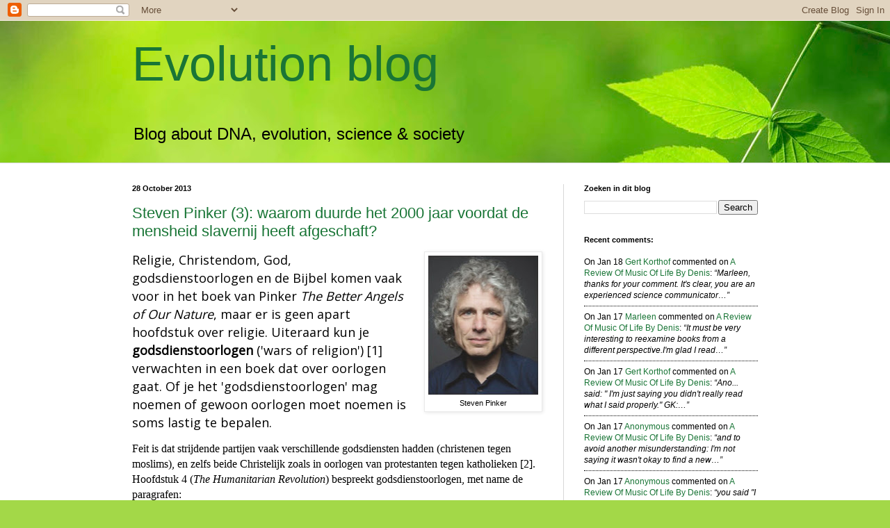

--- FILE ---
content_type: text/html; charset=UTF-8
request_url: https://korthof.blogspot.com/2013/10/
body_size: 42404
content:
<!DOCTYPE html>
<html class='v2' dir='ltr' lang='en'>
<head>
<link href='https://www.blogger.com/static/v1/widgets/335934321-css_bundle_v2.css' rel='stylesheet' type='text/css'/>
<meta content='width=1100' name='viewport'/>
<meta content='text/html; charset=UTF-8' http-equiv='Content-Type'/>
<meta content='blogger' name='generator'/>
<link href='https://korthof.blogspot.com/favicon.ico' rel='icon' type='image/x-icon'/>
<link href='https://korthof.blogspot.com/2013/10/' rel='canonical'/>
<link rel="alternate" type="application/atom+xml" title="Evolution blog - Atom" href="https://korthof.blogspot.com/feeds/posts/default" />
<link rel="alternate" type="application/rss+xml" title="Evolution blog - RSS" href="https://korthof.blogspot.com/feeds/posts/default?alt=rss" />
<link rel="service.post" type="application/atom+xml" title="Evolution blog - Atom" href="https://www.blogger.com/feeds/1573515308501896849/posts/default" />
<!--Can't find substitution for tag [blog.ieCssRetrofitLinks]-->
<meta content='Biology, Evolution, Biologie, Evolutie, Darwin, DNA, tv, boeken, kranten, tijdschriften, internet, lezingen.' name='description'/>
<meta content='https://korthof.blogspot.com/2013/10/' property='og:url'/>
<meta content='Evolution blog' property='og:title'/>
<meta content='Biology, Evolution, Biologie, Evolutie, Darwin, DNA, tv, boeken, kranten, tijdschriften, internet, lezingen.' property='og:description'/>
<title>Evolution blog: October 2013</title>
<style id='page-skin-1' type='text/css'><!--
/*
-----------------------------------------------
Blogger Template Style
Name:     Simple
Designer: Blogger
URL:      www.blogger.com
----------------------------------------------- */
/* Content
----------------------------------------------- */
body {
font: normal normal 12px Arial, Tahoma, Helvetica, FreeSans, sans-serif;
color: #000000;
background: #a3d848 url(//themes.googleusercontent.com/image?id=1DUGuUZZVgme1NrK8EZNhuYce4LwJ9r9X6h8IiXRxnN4BiiAOyuLkHr4OOMmmtMneEiLz) no-repeat fixed top center /* Credit: konradlew (http://www.istockphoto.com/file_closeup.php?id=9126012&platform=blogger) */;
padding: 0 0 0 0;
background-attachment: scroll;
}
html body .content-outer {
min-width: 0;
max-width: 100%;
width: 100%;
}
h2 {
font-size: 22px;
}
a:link {
text-decoration:none;
color: #197536;
}
a:visited {
text-decoration:none;
color: #6f978a;
}
a:hover {
text-decoration:underline;
color: #4dbc6a;
}
.body-fauxcolumn-outer .fauxcolumn-inner {
background: transparent none repeat scroll top left;
_background-image: none;
}
.body-fauxcolumn-outer .cap-top {
position: absolute;
z-index: 1;
height: 400px;
width: 100%;
}
.body-fauxcolumn-outer .cap-top .cap-left {
width: 100%;
background: transparent none repeat-x scroll top left;
_background-image: none;
}
.content-outer {
-moz-box-shadow: 0 0 0 rgba(0, 0, 0, .15);
-webkit-box-shadow: 0 0 0 rgba(0, 0, 0, .15);
-goog-ms-box-shadow: 0 0 0 #333333;
box-shadow: 0 0 0 rgba(0, 0, 0, .15);
margin-bottom: 1px;
}
.content-inner {
padding: 0 0;
}
.main-outer, .footer-outer {
background-color: #ffffff;
}
/* Header
----------------------------------------------- */
.header-outer {
background: rgba(0, 0, 0, 0) none repeat-x scroll 0 -400px;
_background-image: none;
}
.Header h1 {
font: normal normal 70px Arial, Tahoma, Helvetica, FreeSans, sans-serif;
color: #197536;
text-shadow: 0 0 0 rgba(0, 0, 0, .2);
}
.Header h1 a {
color: #197536;
}
.Header .description {
font-size: 200%;
color: #000000;
}
.header-inner .Header .titlewrapper {
padding: 22px 30px;
}
.header-inner .Header .descriptionwrapper {
padding: 0 30px;
}
/* Tabs
----------------------------------------------- */
.tabs-inner .section:first-child {
border-top: 0 solid #d8d8d8;
}
.tabs-inner .section:first-child ul {
margin-top: -0;
border-top: 0 solid #d8d8d8;
border-left: 0 solid #d8d8d8;
border-right: 0 solid #d8d8d8;
}
.tabs-inner .widget ul {
background: rgba(0, 0, 0, 0) none repeat-x scroll 0 -800px;
_background-image: none;
border-bottom: 0 solid #d8d8d8;
margin-top: 0;
margin-left: -0;
margin-right: -0;
}
.tabs-inner .widget li a {
display: inline-block;
padding: .6em 1em;
font: normal normal 20px Arial, Tahoma, Helvetica, FreeSans, sans-serif;
color: #000000;
border-left: 0 solid #ffffff;
border-right: 0 solid #d8d8d8;
}
.tabs-inner .widget li:first-child a {
border-left: none;
}
.tabs-inner .widget li.selected a, .tabs-inner .widget li a:hover {
color: #000000;
background-color: rgba(0, 0, 0, 0);
text-decoration: none;
}
/* Columns
----------------------------------------------- */
.main-outer {
border-top: 1px solid #d8d8d8;
}
.fauxcolumn-left-outer .fauxcolumn-inner {
border-right: 1px solid #d8d8d8;
}
.fauxcolumn-right-outer .fauxcolumn-inner {
border-left: 1px solid #d8d8d8;
}
/* Headings
----------------------------------------------- */
div.widget > h2,
div.widget h2.title {
margin: 0 0 1em 0;
font: normal bold 11px Arial, Tahoma, Helvetica, FreeSans, sans-serif;
color: #000000;
}
/* Widgets
----------------------------------------------- */
.widget .zippy {
color: #8f8f8f;
text-shadow: 2px 2px 1px rgba(0, 0, 0, .1);
}
.widget .popular-posts ul {
list-style: none;
}
/* Posts
----------------------------------------------- */
h2.date-header {
font: normal bold 11px Arial, Tahoma, Helvetica, FreeSans, sans-serif;
}
.date-header span {
background-color: rgba(0, 0, 0, 0);
color: #000000;
padding: inherit;
letter-spacing: inherit;
margin: inherit;
}
.main-inner {
padding-top: 30px;
padding-bottom: 30px;
}
.main-inner .column-center-inner {
padding: 0 15px;
}
.main-inner .column-center-inner .section {
margin: 0 15px;
}
.post {
margin: 0 0 25px 0;
}
h3.post-title, .comments h4 {
font: normal normal 22px Arial, Tahoma, Helvetica, FreeSans, sans-serif;
margin: .75em 0 0;
}
.post-body {
font-size: 110%;
line-height: 1.4;
position: relative;
}
.post-body img, .post-body .tr-caption-container, .Profile img, .Image img,
.BlogList .item-thumbnail img {
padding: 2px;
background: #ffffff;
border: 1px solid #eaeaea;
-moz-box-shadow: 1px 1px 5px rgba(0, 0, 0, .1);
-webkit-box-shadow: 1px 1px 5px rgba(0, 0, 0, .1);
box-shadow: 1px 1px 5px rgba(0, 0, 0, .1);
}
.post-body img, .post-body .tr-caption-container {
padding: 5px;
}
.post-body .tr-caption-container {
color: #000000;
}
.post-body .tr-caption-container img {
padding: 0;
background: transparent;
border: none;
-moz-box-shadow: 0 0 0 rgba(0, 0, 0, .1);
-webkit-box-shadow: 0 0 0 rgba(0, 0, 0, .1);
box-shadow: 0 0 0 rgba(0, 0, 0, .1);
}
.post-header {
margin: 0 0 1.5em;
line-height: 1.6;
font-size: 90%;
}
.post-footer {
margin: 20px -2px 0;
padding: 5px 10px;
color: #4c4c4c;
background-color: #f5f5f5;
border-bottom: 1px solid #eaeaea;
line-height: 1.6;
font-size: 90%;
}
#comments .comment-author {
padding-top: 1.5em;
border-top: 1px solid #d8d8d8;
background-position: 0 1.5em;
}
#comments .comment-author:first-child {
padding-top: 0;
border-top: none;
}
.avatar-image-container {
margin: .2em 0 0;
}
#comments .avatar-image-container img {
border: 1px solid #eaeaea;
}
/* Comments
----------------------------------------------- */
.comments .comments-content .icon.blog-author {
background-repeat: no-repeat;
background-image: url([data-uri]);
}
.comments .comments-content .loadmore a {
border-top: 1px solid #8f8f8f;
border-bottom: 1px solid #8f8f8f;
}
.comments .comment-thread.inline-thread {
background-color: #f5f5f5;
}
.comments .continue {
border-top: 2px solid #8f8f8f;
}
/* Accents
---------------------------------------------- */
.section-columns td.columns-cell {
border-left: 1px solid #d8d8d8;
}
.blog-pager {
background: transparent none no-repeat scroll top center;
}
.blog-pager-older-link, .home-link,
.blog-pager-newer-link {
background-color: #ffffff;
padding: 5px;
}
.footer-outer {
border-top: 0 dashed #bbbbbb;
}
/* Mobile
----------------------------------------------- */
body.mobile  {
background-size: auto;
}
.mobile .body-fauxcolumn-outer {
background: transparent none repeat scroll top left;
}
.mobile .body-fauxcolumn-outer .cap-top {
background-size: 100% auto;
}
.mobile .content-outer {
-webkit-box-shadow: 0 0 3px rgba(0, 0, 0, .15);
box-shadow: 0 0 3px rgba(0, 0, 0, .15);
}
.mobile .tabs-inner .widget ul {
margin-left: 0;
margin-right: 0;
}
.mobile .post {
margin: 0;
}
.mobile .main-inner .column-center-inner .section {
margin: 0;
}
.mobile .date-header span {
padding: 0.1em 10px;
margin: 0 -10px;
}
.mobile h3.post-title {
margin: 0;
}
.mobile .blog-pager {
background: transparent none no-repeat scroll top center;
}
.mobile .footer-outer {
border-top: none;
}
.mobile .main-inner, .mobile .footer-inner {
background-color: #ffffff;
}
.mobile-index-contents {
color: #000000;
}
.mobile-link-button {
background-color: #197536;
}
.mobile-link-button a:link, .mobile-link-button a:visited {
color: #ffffff;
}
.mobile .tabs-inner .section:first-child {
border-top: none;
}
.mobile .tabs-inner .PageList .widget-content {
background-color: rgba(0, 0, 0, 0);
color: #000000;
border-top: 0 solid #d8d8d8;
border-bottom: 0 solid #d8d8d8;
}
.mobile .tabs-inner .PageList .widget-content .pagelist-arrow {
border-left: 1px solid #d8d8d8;
}

--></style>
<style id='template-skin-1' type='text/css'><!--
body {
min-width: 960px;
}
.content-outer, .content-fauxcolumn-outer, .region-inner {
min-width: 960px;
max-width: 960px;
_width: 960px;
}
.main-inner .columns {
padding-left: 0;
padding-right: 310px;
}
.main-inner .fauxcolumn-center-outer {
left: 0;
right: 310px;
/* IE6 does not respect left and right together */
_width: expression(this.parentNode.offsetWidth -
parseInt("0") -
parseInt("310px") + 'px');
}
.main-inner .fauxcolumn-left-outer {
width: 0;
}
.main-inner .fauxcolumn-right-outer {
width: 310px;
}
.main-inner .column-left-outer {
width: 0;
right: 100%;
margin-left: -0;
}
.main-inner .column-right-outer {
width: 310px;
margin-right: -310px;
}
#layout {
min-width: 0;
}
#layout .content-outer {
min-width: 0;
width: 800px;
}
#layout .region-inner {
min-width: 0;
width: auto;
}
body#layout div.add_widget {
padding: 8px;
}
body#layout div.add_widget a {
margin-left: 32px;
}
--></style>
<style>
    body {background-image:url(\/\/themes.googleusercontent.com\/image?id=1DUGuUZZVgme1NrK8EZNhuYce4LwJ9r9X6h8IiXRxnN4BiiAOyuLkHr4OOMmmtMneEiLz);}
    
@media (max-width: 200px) { body {background-image:url(\/\/themes.googleusercontent.com\/image?id=1DUGuUZZVgme1NrK8EZNhuYce4LwJ9r9X6h8IiXRxnN4BiiAOyuLkHr4OOMmmtMneEiLz&options=w200);}}
@media (max-width: 400px) and (min-width: 201px) { body {background-image:url(\/\/themes.googleusercontent.com\/image?id=1DUGuUZZVgme1NrK8EZNhuYce4LwJ9r9X6h8IiXRxnN4BiiAOyuLkHr4OOMmmtMneEiLz&options=w400);}}
@media (max-width: 800px) and (min-width: 401px) { body {background-image:url(\/\/themes.googleusercontent.com\/image?id=1DUGuUZZVgme1NrK8EZNhuYce4LwJ9r9X6h8IiXRxnN4BiiAOyuLkHr4OOMmmtMneEiLz&options=w800);}}
@media (max-width: 1200px) and (min-width: 801px) { body {background-image:url(\/\/themes.googleusercontent.com\/image?id=1DUGuUZZVgme1NrK8EZNhuYce4LwJ9r9X6h8IiXRxnN4BiiAOyuLkHr4OOMmmtMneEiLz&options=w1200);}}
/* Last tag covers anything over one higher than the previous max-size cap. */
@media (min-width: 1201px) { body {background-image:url(\/\/themes.googleusercontent.com\/image?id=1DUGuUZZVgme1NrK8EZNhuYce4LwJ9r9X6h8IiXRxnN4BiiAOyuLkHr4OOMmmtMneEiLz&options=w1600);}}
  </style>
<link href='https://www.blogger.com/dyn-css/authorization.css?targetBlogID=1573515308501896849&amp;zx=b5c04a23-4669-4515-8f8b-90402ab6cff8' media='none' onload='if(media!=&#39;all&#39;)media=&#39;all&#39;' rel='stylesheet'/><noscript><link href='https://www.blogger.com/dyn-css/authorization.css?targetBlogID=1573515308501896849&amp;zx=b5c04a23-4669-4515-8f8b-90402ab6cff8' rel='stylesheet'/></noscript>
<meta name='google-adsense-platform-account' content='ca-host-pub-1556223355139109'/>
<meta name='google-adsense-platform-domain' content='blogspot.com'/>

<link rel="stylesheet" href="https://fonts.googleapis.com/css2?display=swap&family=Open+Sans&family=Prompt&family=PT+Sans+Caption"></head>
<body class='loading variant-wide'>
<div class='navbar section' id='navbar' name='Navbar'><div class='widget Navbar' data-version='1' id='Navbar1'><script type="text/javascript">
    function setAttributeOnload(object, attribute, val) {
      if(window.addEventListener) {
        window.addEventListener('load',
          function(){ object[attribute] = val; }, false);
      } else {
        window.attachEvent('onload', function(){ object[attribute] = val; });
      }
    }
  </script>
<div id="navbar-iframe-container"></div>
<script type="text/javascript" src="https://apis.google.com/js/platform.js"></script>
<script type="text/javascript">
      gapi.load("gapi.iframes:gapi.iframes.style.bubble", function() {
        if (gapi.iframes && gapi.iframes.getContext) {
          gapi.iframes.getContext().openChild({
              url: 'https://www.blogger.com/navbar/1573515308501896849?origin\x3dhttps://korthof.blogspot.com',
              where: document.getElementById("navbar-iframe-container"),
              id: "navbar-iframe"
          });
        }
      });
    </script><script type="text/javascript">
(function() {
var script = document.createElement('script');
script.type = 'text/javascript';
script.src = '//pagead2.googlesyndication.com/pagead/js/google_top_exp.js';
var head = document.getElementsByTagName('head')[0];
if (head) {
head.appendChild(script);
}})();
</script>
</div></div>
<div class='body-fauxcolumns'>
<div class='fauxcolumn-outer body-fauxcolumn-outer'>
<div class='cap-top'>
<div class='cap-left'></div>
<div class='cap-right'></div>
</div>
<div class='fauxborder-left'>
<div class='fauxborder-right'></div>
<div class='fauxcolumn-inner'>
</div>
</div>
<div class='cap-bottom'>
<div class='cap-left'></div>
<div class='cap-right'></div>
</div>
</div>
</div>
<div class='content'>
<div class='content-fauxcolumns'>
<div class='fauxcolumn-outer content-fauxcolumn-outer'>
<div class='cap-top'>
<div class='cap-left'></div>
<div class='cap-right'></div>
</div>
<div class='fauxborder-left'>
<div class='fauxborder-right'></div>
<div class='fauxcolumn-inner'>
</div>
</div>
<div class='cap-bottom'>
<div class='cap-left'></div>
<div class='cap-right'></div>
</div>
</div>
</div>
<div class='content-outer'>
<div class='content-cap-top cap-top'>
<div class='cap-left'></div>
<div class='cap-right'></div>
</div>
<div class='fauxborder-left content-fauxborder-left'>
<div class='fauxborder-right content-fauxborder-right'></div>
<div class='content-inner'>
<header>
<div class='header-outer'>
<div class='header-cap-top cap-top'>
<div class='cap-left'></div>
<div class='cap-right'></div>
</div>
<div class='fauxborder-left header-fauxborder-left'>
<div class='fauxborder-right header-fauxborder-right'></div>
<div class='region-inner header-inner'>
<div class='header section' id='header' name='Header'><div class='widget Header' data-version='1' id='Header1'>
<div id='header-inner'>
<div class='titlewrapper'>
<h1 class='title'>
<a href='https://korthof.blogspot.com/'>
Evolution blog
</a>
</h1>
</div>
<div class='descriptionwrapper'>
<p class='description'><span>Blog about DNA, evolution, science &amp; society</span></p>
</div>
</div>
</div></div>
</div>
</div>
<div class='header-cap-bottom cap-bottom'>
<div class='cap-left'></div>
<div class='cap-right'></div>
</div>
</div>
</header>
<div class='tabs-outer'>
<div class='tabs-cap-top cap-top'>
<div class='cap-left'></div>
<div class='cap-right'></div>
</div>
<div class='fauxborder-left tabs-fauxborder-left'>
<div class='fauxborder-right tabs-fauxborder-right'></div>
<div class='region-inner tabs-inner'>
<div class='tabs no-items section' id='crosscol' name='Cross-Column'></div>
<div class='tabs no-items section' id='crosscol-overflow' name='Cross-Column 2'></div>
</div>
</div>
<div class='tabs-cap-bottom cap-bottom'>
<div class='cap-left'></div>
<div class='cap-right'></div>
</div>
</div>
<div class='main-outer'>
<div class='main-cap-top cap-top'>
<div class='cap-left'></div>
<div class='cap-right'></div>
</div>
<div class='fauxborder-left main-fauxborder-left'>
<div class='fauxborder-right main-fauxborder-right'></div>
<div class='region-inner main-inner'>
<div class='columns fauxcolumns'>
<div class='fauxcolumn-outer fauxcolumn-center-outer'>
<div class='cap-top'>
<div class='cap-left'></div>
<div class='cap-right'></div>
</div>
<div class='fauxborder-left'>
<div class='fauxborder-right'></div>
<div class='fauxcolumn-inner'>
</div>
</div>
<div class='cap-bottom'>
<div class='cap-left'></div>
<div class='cap-right'></div>
</div>
</div>
<div class='fauxcolumn-outer fauxcolumn-left-outer'>
<div class='cap-top'>
<div class='cap-left'></div>
<div class='cap-right'></div>
</div>
<div class='fauxborder-left'>
<div class='fauxborder-right'></div>
<div class='fauxcolumn-inner'>
</div>
</div>
<div class='cap-bottom'>
<div class='cap-left'></div>
<div class='cap-right'></div>
</div>
</div>
<div class='fauxcolumn-outer fauxcolumn-right-outer'>
<div class='cap-top'>
<div class='cap-left'></div>
<div class='cap-right'></div>
</div>
<div class='fauxborder-left'>
<div class='fauxborder-right'></div>
<div class='fauxcolumn-inner'>
</div>
</div>
<div class='cap-bottom'>
<div class='cap-left'></div>
<div class='cap-right'></div>
</div>
</div>
<!-- corrects IE6 width calculation -->
<div class='columns-inner'>
<div class='column-center-outer'>
<div class='column-center-inner'>
<div class='main section' id='main' name='Main'><div class='widget Blog' data-version='1' id='Blog1'>
<div class='blog-posts hfeed'>

          <div class="date-outer">
        
<h2 class='date-header'><span>28 October 2013</span></h2>

          <div class="date-posts">
        
<div class='post-outer'>
<div class='post hentry uncustomized-post-template' itemprop='blogPost' itemscope='itemscope' itemtype='http://schema.org/BlogPosting'>
<meta content='https://blogger.googleusercontent.com/img/b/R29vZ2xl/AVvXsEjbrYv5aftizt3m1afgWCKxHQdpY-GYRk_mnjbS7CIxhdCp2TfIpY8dizh2cCEFIbGRibenhHv_sygsgoyL9zJs6KUxPGAxbcty5k8lEQfLl35BNx4B1GzjsbTCYWTHMlyArYGmGkpF4f7l/s200/bk_553_pinkerbio.jpg' itemprop='image_url'/>
<meta content='1573515308501896849' itemprop='blogId'/>
<meta content='447559865213288768' itemprop='postId'/>
<a name='447559865213288768'></a>
<h3 class='post-title entry-title' itemprop='name'>
<a href='https://korthof.blogspot.com/2013/10/steven-pinkerwaarom-duurde-het-2000.html'>Steven Pinker (3): waarom duurde het 2000 jaar voordat de mensheid slavernij heeft afgeschaft?</a>
</h3>
<div class='post-header'>
<div class='post-header-line-1'></div>
</div>
<div class='post-body entry-content' id='post-body-447559865213288768' itemprop='articleBody'>
<table cellpadding="0" cellspacing="0" class="tr-caption-container" style="float: right; margin-left: 1em; text-align: right;"><tbody>
<tr><td style="text-align: center;"><a href="https://blogger.googleusercontent.com/img/b/R29vZ2xl/AVvXsEjbrYv5aftizt3m1afgWCKxHQdpY-GYRk_mnjbS7CIxhdCp2TfIpY8dizh2cCEFIbGRibenhHv_sygsgoyL9zJs6KUxPGAxbcty5k8lEQfLl35BNx4B1GzjsbTCYWTHMlyArYGmGkpF4f7l/s1600/bk_553_pinkerbio.jpg" style="clear: right; margin-bottom: 1em; margin-left: auto; margin-right: auto;"><img border="0" height="200" loading="lazy" src="https://blogger.googleusercontent.com/img/b/R29vZ2xl/AVvXsEjbrYv5aftizt3m1afgWCKxHQdpY-GYRk_mnjbS7CIxhdCp2TfIpY8dizh2cCEFIbGRibenhHv_sygsgoyL9zJs6KUxPGAxbcty5k8lEQfLl35BNx4B1GzjsbTCYWTHMlyArYGmGkpF4f7l/s200/bk_553_pinkerbio.jpg" width="158" /></a></td></tr>
<tr><td class="tr-caption" style="text-align: center;">Steven Pinker</td></tr>
</tbody></table><p>
<span style="font-size: large;"><span style="font-family: Open Sans;"><span><span><span face="Verdana,sans-serif">Religie, Christendom, God, godsdienstoorlogen en de Bijbel komen vaak voor in het boek van Pinker <i>The Better Angels of Our Nature</i>, maar er is geen apart hoofdstuk over religie. Uiteraard kun je <b>godsdienstoorlogen</b> ('wars of religion') [1] verwachten in een boek dat over oorlogen gaat. Of je het 'godsdienstoorlogen' mag noemen of gewoon oorlogen moet noemen is soms lastig te bepalen.&nbsp;</span></span></span></span></span></p><p><span style="font-size: medium;"><span style="font-family: verdana;"><span face="Verdana,sans-serif">Feit is dat strijdende partijen vaak verschillende godsdiensten hadden (christenen tegen moslims), en zelfs beide Christelijk zoals in oorlogen van protestanten tegen katholieken [2]. Hoofdstuk 4 (<i>The Humanitarian Revolution</i>) bespreekt godsdienstoorlogen, met name de paragrafen: </span><br />
</span></span></p><ul>
<li><span style="font-size: medium;"><span style="font-family: verdana;"><span face="Verdana,sans-serif">Superstitious killing: human sacrifice, witchcraft, and blood libel</span></span></span></li>
<li><span style="font-size: medium;"><span style="font-family: verdana;"><span face="Verdana,sans-serif">Superstitious killing: Violence Against Blasphemers, Herectics and Apostates</span></span></span></li>
</ul><span style="font-size: medium;"><span style="font-family: verdana;">
<span face="Verdana,sans-serif">Titels spreken voor zich. Hierin behandelt hij de attitudes van o.a. Maarten Luther (antisemiet) en Johannes Calvijn (liet Michael Servetus verbranden). Pinker claimt dat de meest dodelijke tijd om in te leven in Europa was gedurende de Godsdienstoorlogen in de vroege 17e eeuw, gevolgd door WOI (figure 5-18). Pinker bestrijdt met al zijn feitenmateriaal dat religie een vredelievende invloed heeft op mensen [3]. Hij maakt een gunstige uitzondering voor de Quakers en sommige liberale protestanten. Verder meldt hij als een uitzondering op door religie gesanctioneerde genocides, de 16e eeuwse Spaanse priester Antonio de Montesinos, die protesteerde tegen de weerzinwekkende behandeling van de inheemse Amerikanen door de Spanjaarden <span>(p.402)</span>. En in het recente verleden verklaart Pinker de 5-voudige daling in het aantal moorden in Boston door o.a. de invloed van de lokale kerk <span>(p. 150)</span>. Pinker is dus niet dogmatisch negatief over religie. Bijvoorbeeld: de bloedige Franse Revolutie was niet religieus van aard. Terug naar de godsdienstoorlogen: religie kan 'gewone' oorlogen intensiveren door religieus fanatisme en omdat over geloofskwesties niet te onderhandelen valt <span>(p.282)</span>. Tenslotte is er volgens Pinker een einde gekomen aan godsdienstoorlogen doordat "people started to place a higher value on human life". [4] Een intrigerende opmerking!</span></span></span><br />
<span face="Verdana,sans-serif"><br /></span>
<br />
<ul>
</ul>
<h3 style="text-align: left;"><span face="Verdana,sans-serif"><b>Slavernij</b></span></h3>
<div class="separator" style="clear: both; text-align: center;">
</div>
<span face="Verdana,sans-serif"><b>&nbsp;</b></span> <br />
<table align="center" cellpadding="0" cellspacing="0" class="tr-caption-container" style="margin-left: auto; margin-right: auto; text-align: center;"><tbody>
<tr><td style="text-align: center;"><a href="http://www.edge.org/3rd_culture/MC11slides/sp-Slide027.jpg" style="margin-left: auto; margin-right: auto;"><img border="0" height="300" loading="lazy" src="https://lh3.googleusercontent.com/blogger_img_proxy/AEn0k_sEU07vLFfuNieJRMNfC6q3o14S_-lIkINqlgdib4xQIYAoB8yKOfcP5RaHnF473peUToGf9BGPmuehqnT8wSEthQEZvg1K75ZBBUeniWqTC1vqBOOd97pKJmVevgE=s0-d" width="400"></a></td></tr>
<tr><td class="tr-caption" style="text-align: center;"><span style="font-size: medium;"><a href="http://edge.org/conversation/mc2011-history-violence-pinker">dia uit presentiatie van Pinker</a></span><br />
(figuur 4-6 in het boek)</td></tr>
</tbody></table>
<br />
<span style="font-size: medium;"><span style="font-family: verdana;"><span face="Verdana,sans-serif">Slavernij is pas recent in de geschiedenis van de menselijke beschaving afgeschaft. En het heeft nog 300 jaar na de eerste geduurd voordat de laatste natie zover was.&nbsp;</span><br />
<span face="Verdana,sans-serif">Op pag 188 van de paperback staat een grafiek (figure 4-6) met het toenemende aantal landen dat slavernij verboden heeft. Het begint ongeveer vanaf 1776 goed op gang te komen. Voor het grootste gedeelte van de menselijke beschaving was slavernij eerder regel dan uitzondering volgens Pinker. Een opmerkelijk feit &#8211;gezien door moderne ogen&#8211; is dat slavernij werd geaccepteerd in het Oude en Nieuwe Testament van de Bijbel en werd verdedigd door de grootste filosofen ooit, Plato en Aristoteles. Pinker citeert Exodus:</span></span></span><br />
<blockquote class="tr_bq">
<span face="Verdana,sans-serif"><span style="font-size: medium;">"If a man strikes his male or female slave with a rod and he dies at his hand, he shall be punished. <span class="highl">If, however, he survives a day or two, no vengeance shall be taken; for he is his property"</span> <a href="http://biblehub.com/exodus/21-21.htm">Exodus 21:20-21</a></span> </span></blockquote>
<span style="font-size: medium;"><span style="font-family: verdana;"><span face="Verdana,sans-serif">Je mag een slaaf dus niet <b>dood</b>slaan, wel slaan. Kennelijk gebeurde dat vaak genoeg om dit verbod uit te vaardigen. Tevens blijkt dat een slaaf je eigendom is, net zoals de dieren je eigendom zijn. Als je zó hard slaat dat de slaaf niet binnen 2 dagen doodgaat, ga je vrijuit. Je mag dus zo hard slaan dat de arme slaaf bewegingsloos, bewusteloos blijft liggen, maar nog net niet dood is. De beweegredenen achter dit verbod zijn dus niet echt humanitair.<span class="p"> Anders was het slaan op zich verboden. H</span>et systeem van slavernij, dat je andere mensen kunt bezitten en als zodanig mag behandelen, wordt niet afgewezen. Slavernij wordt ook niet verboden in de Tien Geboden. Voor Joden en Christenen zijn de Tien Geboden direct afkomstig van God en zijn de universele en tijdloze normen voor goed en kwaad.&nbsp;</span><br />
<span face="Verdana,sans-serif">Pinker doet geen uitgebreid onderzoek naar slavernij in de Bijbel, maar voor de volledigheid geef ik hier nog 5 aanvullende citaten (de BibleGateway geeft 181 hits op het trefwoord 'slave') die aantonen dat slavernij in de Bijbel normaal is:</span></span></span><br />
<blockquote class="tr_bq">
<span face="Verdana,sans-serif" style="font-size: medium;">"So after Abram had been living in Canaan ten years, Sarai his wife took her Egyptian <b>slave</b> Hagar and gave her to her husband to be his wife." <a href="http://www.biblegateway.com/passage/?search=Genesis+16:3&amp;version=NIV">Genesis 16:3</a></span></blockquote><span style="font-size: medium;">
</span><blockquote class="tr_bq">
<span face="Verdana,sans-serif" style="font-size: medium;">&#8220;Your <b>slave</b> is in your hands,&#8221; Abram said. &#8220;Do with her whatever you think best.&#8221; Then Sarai mistreated Hagar; so she fled from her. <a href="http://www.biblegateway.com/passage/?search=Genesis+16:6&amp;version=NIV">Genesis 16:6</a></span></blockquote><span style="font-size: medium;">
</span><blockquote class="tr_bq">
<span face="Verdana,sans-serif" style="font-size: medium;">"Then Abimelek brought sheep and cattle and male and female <b>slave</b>s and gave them to Abraham, and he returned Sarah his wife to him. <a href="http://www.biblegateway.com/passage/?search=Genesis+20:14&amp;version=NIV">Genesis 20:14</a></span></blockquote><span style="font-size: medium;">
</span><blockquote class="tr_bq">
<span face="Verdana,sans-serif" style="font-size: medium;">"<b>Slaves</b>, obey your earthly masters in everything... <a href="http://www.biblegateway.com/passage/?search=Colossians+3:22&amp;version=NIV">Colossians 3:22</a></span></blockquote><span style="font-size: medium;">
</span><blockquote class="tr_bq">
<span face="Verdana,sans-serif" style="font-size: medium;">"Teach <b>slave</b>s to be subject to their masters in everything... <a href="http://www.biblegateway.com/passage/?search=Titus+2:9&amp;version=NIV">Titus 2:9</a></span></blockquote>
<span style="font-size: medium;"><span style="font-family: verdana;"><span face="Verdana,sans-serif">Dus zelfs Abraham had slaven (en ging er mee naar bed met toestemming van zijn vrouw). Het belangrijkste punt dat ik hier wil maken: slavernij was normaal in die tijd. Soms werden er aardige dingen gezegd over slaven:</span></span></span><br />
<blockquote class="tr_bq">
<span face="Verdana,sans-serif" style="font-size: medium;">"Masters, provide your <b>slaves</b> with what is right and fair, because you know that you also have a Master in heaven." <a href="http://www.biblegateway.com/passage/?search=Colossians+4:1&amp;version=NIV">Colossians 4:1</a></span></blockquote>
<span style="font-size: medium;"><span style="font-family: verdana;"><span face="Verdana,sans-serif">En zie dit citaat: [6] De reden om slaven rechtvaardig te behandelen zouden we vandaag niet meer gebruiken, maar belangrijker is dat uit het citaat blijkt dat slavernij op zich niet werd afgewezen. Verder in Exodus 21 kun je nog lezen dat als je een slaaf zo hard op zijn oog slaat dat hij blind wordt, of zijn tanden er uit slaat, dan moet je hem vrijlaten. De regels tonen aan hoe wreed men toen was. En dat men wreedheid probeerde in te dammen.</span><br />
<br />
<span face="Verdana,sans-serif">Is Pinker bevooroordeeld over het Christendom? Enigszins. Voor zover ik gezien heb, vermeldt Pinker bijvoorbeeld niet dat er één paus geweest die slavernij verboden heeft, nl.: Paus <a class="mw-redirect" href="http://en.wikipedia.org/wiki/Paul_III" title="Paul III">Paul III</a> in 1537 (<a href="http://en.wikipedia.org/wiki/Abolition_of_slavery_timeline">wiki</a>). Maar hij schrijft wel dat Quakers (een christelijke beweging) in 1787 de 'Society for the Abolition of the Slave Trade' hebben opgericht. Op welke bijbeltekst ze zich baseerden weet ik niet. Die teksten zouden er niet kunnen zijn. Maar andere Christenen verdedigden slavernij op grond van de Bijbel [7]. Gezien bovenstaande citaten lijkt mij dat niet zo moeilijk. Dat Christenen op grond van de bijbel slavernij verdedigen én tegelijk verwerpen, betekent dat de bijbel niet geschikt is als morele leidraad (op dit punt).&nbsp;</span><br />
<span face="Verdana,sans-serif">Maar stel nu &#8211;<i>for the sake of argument</i>&#8211; dat Christenen terecht slavernij op grond van de Bijbel afwijzen, waarom was slavernij dan normaal in de Bijbel, en waarom heeft het dan zo'n 2000 jaar geduurd voordat de slavernij daadwerkelijk afgeschaft werd? Waarom hebben (Nederlandse, </span><span face="Verdana,sans-serif">Engelse, Amerikaanse, </span><span face="Verdana,sans-serif">... ) Christenen volop meegedaan aan slavenhandel en slavernij?</span><br />
<span face="Verdana,sans-serif">Een andere mogelijkheid: Joden en Christenen zijn tegenwoordig tegen slavernij op grond van humanitaire redenen, die niet op de Bijbel gebaseerd zijn. Dit lijkt mij waarschijnlijker.</span><br />
<br />
<span face="Verdana,sans-serif">Of zouden er nog gelovigen zijn die &#8211;zonder het hardop te zeggen&#8211; menen dat slavernij eigenlijk wel geoorloofd is omdat het in de Bijbel staat? Of zouden ze liever zwijgen over het hele onderwerp omdat afschaffing van de slavernij geassocieerd is met niet-Bijbelse mensenrechten, humaniteit of met een boek (<i>Uncle Tom's Cabin</i>)? Niemand zou er tegenwoordig aan mogen twijfelen dat slavernij moreel
 slecht is, of je nu Christen, Jood, Moslim of atheïst bent.</span><br />
<span face="Verdana,sans-serif"><br /></span>
<span face="Verdana,sans-serif">Dat het erg moeilijk is om slavernij af te wijzen, zélfs als je vrijheid en gelijkheid van mensen voorstaat, zelfs voor een Christelijke natie, blijkt wel uit de United States Declaration of Independence (1776): "all men are created equal" maar slavernij bleef bestaan. (Jefferson zelf had honderden slaven!).&nbsp;</span><br />
<br />
<span face="Verdana,sans-serif"><i>Waarom</i> is het toch zo moeilijk om slavernij af te wijzen? Uiteindelijk staat er in <a href="http://www.unric.org/nl/vn-wat-en-hoe/13">Artikel 4</a> van de Universele verklaring van de Rechten van de Mens: "Niemand zal in slavernij of horigheid gehouden worden. Slavernij en slavenhandel in iedere vorm zijn verboden". </span><br />
<span face="Verdana,sans-serif"><br /></span><span face="Verdana,sans-serif">Het is niet de bedoeling van Pinker om Christenen er van te beschuldigen dat ze nog steeds vóór slavernij zijn omdat het in de Bijbel staat. Nee, zegt hij, Christenen zijn niet voor slavernij, maar ze bewijzen lippendienst aan de Bijbel als bron van de moraal zonder alles te accepteren wat er in de bijbel staat [5].</span><br />
<span face="Verdana,sans-serif"><br /></span>
<span face="Verdana,sans-serif">Volgens mij zou het grote pijnpunt voor Christenen wel eens kunnen zijn dat we deze morele vooruitgang niet te danken hebben aan de Bijbel. Integendeel: een geloof gebaseerd op de Bijbel blokkeert dit soort vooruitgang. De Bijbel accepteert slavernij, vrouwen als tweederangs individuen, wrede straffen als stenigen, vervolging van homoseksuelen, dieren als ondergeschikt aan mensen. Het idee dat er tijdloze, eeuwige, universele wijsheden en een absolute moraal in de Bijbel staan die 2000 jaar later nog steeds gelden, gaat zeker niet op voor de slavernij. </span><br />
<span face="Verdana,sans-serif"><br /></span>
<span face="Verdana,sans-serif">Tenslotte: het gaat er Pinker niet om de Bijbel of het Christendom te ondermijnen, maar aan te tonen dat alle vormen van geweld in de loop van de menselijke geschiedenis zijn afgenomen. Slavernij was één van die vormen van geweld. De Bijbel werd nu eenmaal 2000 jaar geleden geschreven in een tijd dat mensen slavernij als normaal ervaarden. Sindsdien is er veel verandert. Heel veel. Het verbazingwekkende is dat het de mensheid (<i>de meest intelligente diersoort op aarde!</i>) 2000 jaar heeft gekost om slavernij af te schaffen. Hoe kan dat in hemelsnaam? Waarom duurde het 2000 jaar voordat de mensheid slavernij heeft afgeschaft?</span><br />
</span></span><span face="Verdana,sans-serif"><br /></span>
<br />
<h2 style="text-align: left;"><span style="font-family: verdana;"><span style="font-size: large;">Noten</span></span></h2>
<ol>
<li><span style="font-size: medium;"><span style="font-family: verdana;">het begrip 'godsdienstoorlog' wordt ook erkend door de <a href="http://www.christenhistorici.nl/content/20021296/Transparant%2017.3">Vereniging van Christen Historici</a> !</span></span></li><span style="font-size: medium;"><span style="font-family: verdana;">
</span></span><li><span style="font-size: medium;"><span style="font-family: verdana;">Officieel kan dat helemaal niet vanwege Jezus' geboden: Heb Uw Broeder Lief en:&nbsp; Heb Uw Vijanden Lief.</span></span></li><span style="font-size: medium;"><span style="font-family: verdana;">
</span></span><li><span style="font-size: medium;"><span style="font-family: verdana;">The theory that religion is a force for peace, ... does not fit the facts of history. (p.818 behalve The Quakers.</span></span></li><span style="font-size: medium;"><span style="font-family: verdana;">
</span></span><li><span style="font-size: medium;"><span style="font-family: verdana;">Zou kunnen, maar waarom <i>toen</i> pas? Volgde dat niet uit de Tien Geboden en de woorden van Jezus? Denk aan: The Sanctity of Human Life.</span></span></li><span style="font-size: medium;"><span style="font-family: verdana;">
</span></span><li><span style="font-size: medium;"><span style="font-family: verdana;">"They pay it lip service as a symbol of morality, while getting their actual morality from more modern principles."&nbsp; (p.14)</span></span></li><span style="font-size: medium;"><span style="font-family: verdana;">
</span></span><li><span style="font-size: medium;"><span style="font-family: verdana;">"But if a priest buys a <b>slave</b> with money, or if <b>slave</b>s are born in his household, they may eat his food." Zelfs priesters mochten slaven houden, als hij ze maar te eten gaf!</span></span></li><span style="font-size: medium;"><span style="font-family: verdana;">
</span></span><li><span style="font-size: medium;"><span style="font-family: verdana;">Genesis 9:25: he said, "Cursed be Canaan! The lowest of slaves will he be to his brothers."<span class="p"> Deze tekst werd door Amerikaanse Christenen in de tijd van de slavernij gelezen als: negers zijn de afstammelingen van </span>Noach's zoon Ham, die door God vervloekt waren en bestemd tot slavernij.&nbsp; Bron: Desmond en Morris: Darwin's Sacred Cause. p. 176.&nbsp;</span></span></li></ol><span style="font-size: medium;"><span style="font-family: verdana;">&nbsp; <br /></span></span><div><ol>
</ol>
<h3 style="text-align: left;"><span style="font-family: verdana;"><span style="font-size: large;">Vorige blogs over Pinker</span></span></h3>
<br />
<span style="font-size: medium;"><span style="font-family: verdana;">- <a href="http://korthof.blogspot.nl/2013/10/steven-pinker-2-verklaringen-voor-de.html">Steven Pinker (2) Verklaringen voor de afname van alle vormen van geweld</a>.<br />
- <a href="http://korthof.blogspot.nl/2013/10/steven-pinker-better-angels-of-our.html">Indrukwekkend boek van Steven Pinker: The Better Angels of Our Nature</a>.</span></span><br />
<br />
<h3 style="text-align: left;"><span style="font-family: verdana;"><span style="font-size: large;">Aanbevolen</span></span></h3><p>
<br />
<span style="font-size: medium;"><span style="font-family: verdana;">Voor degenen die het boek niet hebben: <a href="http://edge.org/conversation/mc2011-history-violence-pinker">hier</a> staat een complete lezing van Pinker uitgeschreven inclusief de powerpoint plaatjes (en de discussie).</span></span><br />
<br />
</p><h3 style="text-align: left;"><span style="font-family: verdana;"><span style="font-size: large;">Postscript</span>&nbsp;</span></h3><p>1 Nov 2013<br />
<br />
<span style="font-size: medium;"><span style="font-family: verdana;"><a href="http://www.bbc.co.uk/ethics/slavery/ethics/intro_1.shtml">Ethics and slavery</a> (BBC) is een gebalanceerde bespreking van ethiek en slavernij (Why is slavery wrong?) en de rol van religie (<a href="http://www.bbc.co.uk/religion/religions/christianity/history/slavery_1.shtml">Christianity and slavery</a>,&nbsp; islam, boeddhisme), slavernij kwam voor in alle culturen&nbsp; (Slavery was a very common practice).</span></span><br />
<br /></p></div>
<div style='clear: both;'></div>
</div>
<div class='post-footer'>
<div class='post-footer-line post-footer-line-1'>
<span class='post-author vcard'>
Posted by
<span class='fn' itemprop='author' itemscope='itemscope' itemtype='http://schema.org/Person'>
<meta content='https://www.blogger.com/profile/02176669976311883850' itemprop='url'/>
<a class='g-profile' href='https://www.blogger.com/profile/02176669976311883850' rel='author' title='author profile'>
<span itemprop='name'>gert korthof</span>
</a>
</span>
</span>
<span class='post-timestamp'>
at
<meta content='https://korthof.blogspot.com/2013/10/steven-pinkerwaarom-duurde-het-2000.html' itemprop='url'/>
<a class='timestamp-link' href='https://korthof.blogspot.com/2013/10/steven-pinkerwaarom-duurde-het-2000.html' rel='bookmark' title='permanent link'><abbr class='published' itemprop='datePublished' title='2013-10-28T11:43:00+01:00'>11:43</abbr></a>
</span>
<span class='post-comment-link'>
<a class='comment-link' href='https://korthof.blogspot.com/2013/10/steven-pinkerwaarom-duurde-het-2000.html#comment-form' onclick=''>
100 comments:
  </a>
</span>
<span class='post-icons'>
<span class='item-action'>
<a href='https://www.blogger.com/email-post/1573515308501896849/447559865213288768' title='Email Post'>
<img alt='' class='icon-action' height='13' src='https://resources.blogblog.com/img/icon18_email.gif' width='18'/>
</a>
</span>
<span class='item-control blog-admin pid-437337001'>
<a href='https://www.blogger.com/post-edit.g?blogID=1573515308501896849&postID=447559865213288768&from=pencil' title='Edit Post'>
<img alt='' class='icon-action' height='18' src='https://resources.blogblog.com/img/icon18_edit_allbkg.gif' width='18'/>
</a>
</span>
</span>
<div class='post-share-buttons goog-inline-block'>
<a class='goog-inline-block share-button sb-email' href='https://www.blogger.com/share-post.g?blogID=1573515308501896849&postID=447559865213288768&target=email' target='_blank' title='Email This'><span class='share-button-link-text'>Email This</span></a><a class='goog-inline-block share-button sb-blog' href='https://www.blogger.com/share-post.g?blogID=1573515308501896849&postID=447559865213288768&target=blog' onclick='window.open(this.href, "_blank", "height=270,width=475"); return false;' target='_blank' title='BlogThis!'><span class='share-button-link-text'>BlogThis!</span></a><a class='goog-inline-block share-button sb-twitter' href='https://www.blogger.com/share-post.g?blogID=1573515308501896849&postID=447559865213288768&target=twitter' target='_blank' title='Share to X'><span class='share-button-link-text'>Share to X</span></a><a class='goog-inline-block share-button sb-facebook' href='https://www.blogger.com/share-post.g?blogID=1573515308501896849&postID=447559865213288768&target=facebook' onclick='window.open(this.href, "_blank", "height=430,width=640"); return false;' target='_blank' title='Share to Facebook'><span class='share-button-link-text'>Share to Facebook</span></a><a class='goog-inline-block share-button sb-pinterest' href='https://www.blogger.com/share-post.g?blogID=1573515308501896849&postID=447559865213288768&target=pinterest' target='_blank' title='Share to Pinterest'><span class='share-button-link-text'>Share to Pinterest</span></a>
</div>
</div>
<div class='post-footer-line post-footer-line-2'>
<span class='post-labels'>
Labels:
<a href='https://korthof.blogspot.com/search/label/boeken' rel='tag'>boeken</a>,
<a href='https://korthof.blogspot.com/search/label/religie' rel='tag'>religie</a>,
<a href='https://korthof.blogspot.com/search/label/wetenschap' rel='tag'>wetenschap</a>
</span>
</div>
<div class='post-footer-line post-footer-line-3'>
<span class='post-location'>
</span>
</div>
</div>
</div>
</div>

          </div></div>
        

          <div class="date-outer">
        
<h2 class='date-header'><span>21 October 2013</span></h2>

          <div class="date-posts">
        
<div class='post-outer'>
<div class='post hentry uncustomized-post-template' itemprop='blogPost' itemscope='itemscope' itemtype='http://schema.org/BlogPosting'>
<meta content='https://blogger.googleusercontent.com/img/b/R29vZ2xl/AVvXsEhcP5OgcUmF1dmV2qTjh68jX5nDVPqgLdSbWLNSCcSOAGmoYUsa36xBCYZEeDy256tkSJmwWqlj2JPS5XDG5qNt0-Nt2pOixTUotd2XDL5BqbsWJBweUj3VO-4DlKTN5zRs-QL9H_6erE9yQfdKCqID3x9b20ibvXHaELeBIdYC1jj_DFvLlrwju3y_Fw/s320/The_Better_Angels_of_Our_Nature.jpg' itemprop='image_url'/>
<meta content='1573515308501896849' itemprop='blogId'/>
<meta content='5127840402734637054' itemprop='postId'/>
<a name='5127840402734637054'></a>
<h3 class='post-title entry-title' itemprop='name'>
<a href='https://korthof.blogspot.com/2013/10/steven-pinker-2-verklaringen-voor-de.html'>Steven Pinker (2) Verklaringen voor de afname van alle vormen van geweld</a>
</h3>
<div class='post-header'>
<div class='post-header-line-1'></div>
</div>
<div class='post-body entry-content' id='post-body-5127840402734637054' itemprop='articleBody'>
<p><span face="Verdana,sans-serif">&nbsp;<table align="center" cellpadding="0" cellspacing="0" class="tr-caption-container" style="margin-left: auto; margin-right: auto;"><tbody><tr><td style="text-align: center;"><a href="https://blogger.googleusercontent.com/img/b/R29vZ2xl/AVvXsEhcP5OgcUmF1dmV2qTjh68jX5nDVPqgLdSbWLNSCcSOAGmoYUsa36xBCYZEeDy256tkSJmwWqlj2JPS5XDG5qNt0-Nt2pOixTUotd2XDL5BqbsWJBweUj3VO-4DlKTN5zRs-QL9H_6erE9yQfdKCqID3x9b20ibvXHaELeBIdYC1jj_DFvLlrwju3y_Fw/s389/The_Better_Angels_of_Our_Nature.jpg" imageanchor="1" style="margin-left: auto; margin-right: auto;"><img border="0" data-original-height="389" data-original-width="256" height="320" loading="lazy" src="https://blogger.googleusercontent.com/img/b/R29vZ2xl/AVvXsEhcP5OgcUmF1dmV2qTjh68jX5nDVPqgLdSbWLNSCcSOAGmoYUsa36xBCYZEeDy256tkSJmwWqlj2JPS5XDG5qNt0-Nt2pOixTUotd2XDL5BqbsWJBweUj3VO-4DlKTN5zRs-QL9H_6erE9yQfdKCqID3x9b20ibvXHaELeBIdYC1jj_DFvLlrwju3y_Fw/s320/The_Better_Angels_of_Our_Nature.jpg" width="211" /></a></td></tr><tr><td class="tr-caption" style="text-align: center;"><span style="font-size: medium;">The Better Angels of Our Nature</span></td></tr></tbody></table><br /></span></p><p><span face="Verdana,sans-serif" style="font-family: Open Sans; font-size: large;">Korte samenvatting van mijn <a href="http://korthof.blogspot.nl/2013/10/steven-pinker-better-angels-of-our.html">vorige blog</a>: Steven Pinker betoogde dat het aantal moorden, wrede straffen, en doden ten gevolge van oorlogen significant daalt in de loop van de menselijke geschiedenis.</span><span style="font-size: large;"><span style="font-family: Open Sans;"><br /></span></span>
<span face="Verdana,sans-serif" style="font-family: Open Sans; font-size: large;">Als we deze opmerkelijke feiten accepteren, kunnen we zoeken naar verklaringen.&nbsp; Pinker zoekt verklaringen in het Pacificatie proces (H.2), het Civilisatie proces (H.3), de Humanitaire Revolutie (H.4) en de Rights Revolution (H.7) daarbij gebruik makend wat historici naar voren hebben gebracht.&nbsp;</span></p><p><span face="Verdana,sans-serif" style="font-family: Open Sans; font-size: medium;">Verklaringen zijn onzekerder dan feiten. Maar Pinker is kritisch ten opzichte van zijn eigen verklaringen en vergelijkt die met alternatieve verklaringen. Degenen die nóg meer feiten willen, zijn hoofdstukken 5 en 6 zeer geschikt. Daarin probeert hij met statistieken aan te tonen dat er een dalende lijn zit in het aantal oorlogen en genocides: "The numbers tell us that war, genocide, and terrorism have declined over the past two decades" . Belangrijk ter ondersteuning van zijn betoog, maar nogal 'droge' hoofdstukken vindt ik zelf.</span><span style="font-size: medium;"><span style="font-family: Open Sans;"><br /></span></span>
<span face="Verdana,sans-serif" style="font-family: Open Sans; font-size: medium;"><br /></span>
<span face="Verdana,sans-serif" style="font-family: Open Sans; font-size: medium;">Ik geef hier in het kort een aantal interessante verklaringen zonder in te gaan op details.</span><span style="font-size: medium;"><span style="font-family: Open Sans;"><br /></span></span>
<span face="Verdana,sans-serif" style="font-family: Open Sans; font-size: medium;"><br /></span>
<span face="Verdana,sans-serif" style="font-family: Open Sans; font-size: medium;">Eén verklaring is het <b>civilisatie proces</b>: in de loop van eeuwen beginnend bij de 11e of 12e eeuw gingen Europeanen in toenemende mate hun <i>impulsen</i> beheersen, begonnen na te denken over de gevolgen van hun handelen en zich te verplaatsen in de gedachten en gevoelens van andere mensen (empathie). Men begon sympathie te voelen voor de slachtoffers van oorlogen en andere wreedheden tegen menselijke individuen.</span><span style="font-size: medium;"><span style="font-family: Open Sans;"><br /></span></span>
<span face="Verdana,sans-serif" style="font-family: Open Sans; font-size: medium;"><br /></span>
<span face="Verdana,sans-serif" style="font-family: Open Sans; font-size: medium;">De <b>Verlichting</b> maakte een eind aan extreem wrede straffen. Men begon te beseffen dat mensen ('heksen') verbranden misschien toch niet zo'n goed idee was. De laatste heks werd in Engeland in 1716 verbrand en in Europa werd de laatste heks in 1749 verbrand. Men begon in te zien dat rampen niet door 'heksen' veroorzaakt werden, maar natuurlijke oorzaken hadden. Het besef drong door dat men goede redenen behoort te zoeken voor de dingen waarin men gelooft. En wat betreft 'heksen' had men die niet.</span><span style="font-size: medium;"><span style="font-family: Open Sans;"><br /></span></span>
<span face="Verdana,sans-serif" style="font-family: Open Sans; font-size: medium;"><br /></span>
<span face="Verdana,sans-serif" style="font-family: Open Sans; font-size: medium;">Ook tegen de vervolging van (religieuze) andersdenken werd in toenemende mate geprotesteerd. Men begon te beseffen dat het beter was de ideëen van mensen aan te vallen, in plaats van de personen plus hun boeken te verbranden. <i>Leven</i> en <i>geluk</i> begonnen belangrijke waarden te worden. Een mensenleven begon zwaarder te wegen. Opvattingen moeten gebaseerd worden op ervaring en logica. Opvattingen bestrijd of verdedig je niet met het zwaard.</span><span style="font-size: medium;"><span style="font-family: Open Sans;"><br /></span></span>
<span face="Verdana,sans-serif" style="font-family: Open Sans; font-size: medium;"><br /></span>
<span face="Verdana,sans-serif" style="font-family: Open Sans; font-size: medium;">De opkomst van het idee en praktijk van <b>hygiene</b> ging gepaard met een afname van wrede straffen. </span><span style="font-size: medium;"><span style="font-family: Open Sans;"><br /></span></span>
<span face="Verdana,sans-serif" style="font-family: Open Sans; font-size: medium;"><br /></span>
<span face="Verdana,sans-serif" style="font-family: Open Sans; font-size: medium;">Een andere, of aanvullende, verklaring is: <b>democratie</b>. Het is moeilijk voor te stellen dat democratie van de grond komt als de strijdende partijen van mening zijn dat moord een goed middel is om meningsverschillen op te lossen. Ook kan democratie met vrije meningsuiting (in principe) slechte ideëen kritiseren en elimineren waar dat eerst niet mogelijk was door gebrek aan vrije meningsuiting. Dat de bewijslast voor hekserij niet deugt, moet zonder gevaar voor eigen leven in het openbaar gezegd kunnen worden. </span><span style="font-size: medium;"><span style="font-family: Open Sans;"><br /></span></span>
<span face="Verdana,sans-serif" style="font-family: Open Sans; font-size: medium;"><br /></span>
<span face="Verdana,sans-serif" style="font-family: Open Sans; font-size: medium;"><b>Boekdrukkunst</b> is volgens Pinker een mogelijke externe causale factor in de humanitaire revolutie: de opkomst van de boekdrukkunst, massaproductie van het boek, en geletterdheid bij de bevolking. Men nam kennis van gedachten, standpunten, ervaringen, en gevoelens van andere mensen en culturen (romans, literatuur). Het blikveld van eigen dorp of stad werd verruimd. Zojuist zie ik in de Volkskrant: <a href="http://www.volkskrant.nl/vk/nl/3352/boeken/article/detail/3520924/2013/10/04/Lezen-van-literatuur-bevordert-empathisch-vermogen.dhtml">Lezen van literatuur bevordert empathisch vermogen</a>. Combineer geletterdheid met Verlichting, democratie en je hebt kansen
 om onrechtvaardige toestanden in de samenleving aan te pakken. Soms kun je een enkel boek aanwijzen dat grote invloed heeft: Beccaria's <i>On Crime and Punishment.&nbsp;</i> Dat was de aanzet voor het uitbannen van wrede straffen in heel Europa. (In de tijd van Jezus was boekdrukkunst nog lang niet uitgevonden).</span><span style="font-size: medium;"><span style="font-family: Open Sans;"><br /></span></span>
<span face="Verdana,sans-serif" style="font-family: Open Sans; font-size: medium;"><br /></span>
<span face="Verdana,sans-serif" style="font-family: Open Sans; font-size: medium;">Omslag in het <b>denken over oorlog</b>: van iets dat verheerlijkt werd en als onvermijdelijk gezien werd, tot iets dat verafschuwd werd: "Writers had been glorifying war at least since the 18th century".</span><span style="font-size: medium;"><span style="font-family: Open Sans;"><br /></span></span>
<span face="Verdana,sans-serif" style="font-family: Open Sans; font-size: medium;"><br /></span>
<span face="Verdana,sans-serif" style="font-family: Open Sans; font-size: medium;">Wereldwijde <b>handel</b> is gunstig voor vrede. Lid zijn van een Intergouvernementele organisatie verlaagt de kans op oorlog. Later komen daarbij reizen naar verre landen, het internationale karakter van wetenschapsbeoefening en nog later de opkomst van tv, internet en goedkope intercontinentale vluchten (<a href="http://en.wikipedia.org/wiki/Jet_Age">Jet age</a>).</span></p><p><span face="Verdana,sans-serif" style="font-family: Open Sans; font-size: medium;">&nbsp;</span><br />
<span face="Verdana,sans-serif"><br /></span>
</p><h2 style="text-align: left;"><span face="Verdana,sans-serif"><b>Rights Revolution</b></span></h2><p>
<br />
</p><table align="center" cellpadding="0" cellspacing="0" class="tr-caption-container" style="margin-left: auto; margin-right: auto; text-align: center;"><tbody>
<tr><td style="text-align: center;"><a href="https://blogger.googleusercontent.com/img/b/R29vZ2xl/AVvXsEhJJtT6zCiv_rnnhUVR0fzgE2HX075M7v1Je5f82sTOR-h6VeAxwngYJotn1ztHB5BQdmzqdnnP9GffTvuNwS4KNYsf2cSHpzYVKAcihYf5aRL4pubQL-ogXtw5tUroVdweYNT2YpGrsMHS/s1600/Pinker_7_1.jpg" style="margin-left: auto; margin-right: auto;"><img border="0" height="255" loading="lazy" src="https://blogger.googleusercontent.com/img/b/R29vZ2xl/AVvXsEhJJtT6zCiv_rnnhUVR0fzgE2HX075M7v1Je5f82sTOR-h6VeAxwngYJotn1ztHB5BQdmzqdnnP9GffTvuNwS4KNYsf2cSHpzYVKAcihYf5aRL4pubQL-ogXtw5tUroVdweYNT2YpGrsMHS/s400/Pinker_7_1.jpg" width="400" /></a></td></tr>
<tr><td class="tr-caption" style="text-align: center;"><span style="font-family: Open Sans; font-size: medium;">Figure 7-1: het gebruik van de termen: civil rights, women's<br />
rights, children's rights, gay rights, animal rights in boeken<br />
vanaf 1948 tot 2000 als percengtage van dat in 2000 <br />
op basis van de data in Google Books</span></td></tr>
</tbody></table><p>
<span face="Verdana,sans-serif">&nbsp;</span></p><p><span face="Verdana,sans-serif" style="font-family: Open Sans; font-size: medium;">Hoofdstuk 7: <i>The Rights Revolution</i> vind ik één van de hoogtepunten van het boek. Mijn favoriete hoofdstuk. Als er iets blijft hangen behalve de vele dalende grafieken, dan is het wel dit hoofdstuk. Ter introductie het figuur hierboven. Het laat in één oogopslag zien waar het Pinker omgaat. Eerder had de humanitaire revolutie iets in gang gezet dat niet meer te stoppen was. De Rights Revolution had ook een eigen niet te stoppen interne dynamiek. Geef je eenmaal individuen rechten, dan dringt het besef door dat het onrechtvaardig is om bepaalde individuen daarvan uit te sluiten op basis van geslacht, leeftijd, sexuele voorkeur (hetero-, homo-) of zelfs tot welke biologische soort je hoort. Pinker illustreert dit o.a. aan de hand van de daling van het&nbsp; aantal racistische moorden in Amerika, en de daling van het aantal verkrachtingen (<i>rape</i>), huiselijk geweld, etc. Dit is geen toevallige fluctuatie. <b>Attitudes</b> ten opzichte van vrouwen veranderen (feminisme). Attitudes ten opzichte kinderen veranderden: kinderarbeid, slaan van kinderen [<i>spanking</i>], en synchroon daarmee de praktijk met als gevolg een grote daling van kindermoord [<i>infanticide</i>]) en het sexueel misbruik van kinderen (<i>child abuse</i>). Invloed van Rousseau. Verder: homo-rechten, de afname van geweld tegen homo's [<i>gay bashing</i>] en de décriminalisering van homoseksualiteit (zie: Alan Turing!). Steeds legt hij verband tussen praktijken en attitudes.&nbsp;</span><span style="font-size: medium;"><span style="font-family: Open Sans;"><br /></span></span>
<span style="font-size: medium;"><span style="font-family: Open Sans;"><br /></span></span>
<span face="Verdana,sans-serif" style="font-family: Open Sans; font-size: medium;">En tenslotte: dieren rechten (<i>animal rights</i>) en de afname van wreedheid ten opzichte van dieren in de loop van de recente geschiedenis. Boeken van individuen spelen een rol (Voltaire, Bentham), later filosofen Peter Singer (<i>Animal Liberation</i>). Mogelijk speelt in Nederland de filosoof Floris van den Berg (<i>De Vrolijke Veganist</i>) een dergelijke rol. Overigens had de Europese filosofie een bijzonder slechte start met de filosoof Descartes. Waarschijnlijk heeft Charles Darwin's opvatting van de gemeenschappelijke afstamming van mens en dier (in de mate waarin die werd geaccepteerd) ook een rol gespeeld. Een belangrijke invloed was de ontdekking in de Renaissance dat hele naties zoals India vegetarisch leefden.</span><span style="font-size: medium;"><span style="font-family: Open Sans;"><br /></span></span>
<span face="Verdana,sans-serif" style="font-family: Open Sans; font-size: medium;"><br /></span>
<span face="Verdana,sans-serif" style="font-family: Open Sans; font-size: medium;">In hoofdstuk 8 <i>Inner Demons</i> gaat Pinker in op de 'aard van het beestje' dat mens heet: psychologie en hersenen (Pinker is van huis uit psycholoog). Een lang hoofdstuk van méér dan 100 pagina's. Het hoofdstuk 9: <i>Better Angels </i>(120 pagina's) gaat over de betere kant van de mens: empathie en altruisme. Pinker betoogt dat empathie alléén niet in staat is om de samenleving ten goede te veranderen. Het is het verstand dat ons vertelt dat we de <i>circle of empathy </i>moeten vergroten. (dit schreef Peter Singer ook al in <i>The Expanding Circle</i>). Interessant om later nog eens uit te diepen en te vergelijken met Frans de Waal's <i>Age of empathy</i>. In deze beide hoofdstukken wordt verder veel nieuws en ouds verteld, maar bij mij is er weinig blijven hangen. Duidelijk is wel dat onze hoop gevestigd is op <i>Reason</i> (verstand, rede, redelijkheid). Ons verstand kan fouten ontdekken in de laatste en definitieve redenering:</span><span style="font-size: medium;"><span style="font-family: Open Sans;"><br /></span></span>
</p><blockquote class="tr_bq"><span style="font-size: medium;"><span style="font-family: Open Sans;">
"if you detect a flaw in this argument, it is reason that allows you to point it out and defend an alternative." <span>(p. 809)</span></span></span></blockquote><p>
<br />
<span style="font-size: x-small;"><span face="Verdana,sans-serif">Volgende blogs nog iets over religie en Amerika.&nbsp;</span></span><br />
<br />
</p><div style="text-align: left;"><h2 style="text-align: left;"><span style="font-size: x-small;">Vorig blog</span><br /></h2></div><p><span style="font-size: medium;"><span face="Verdana,sans-serif"><a href="http://korthof.blogspot.nl/2013/10/steven-pinker-better-angels-of-our.html">Indrukwekkend boek van Steven Pinker: The Better Angels of Our Nature</a></span></span><span style="font-size: x-small;"><span face="Verdana,sans-serif"> </span></span></p>
<div style='clear: both;'></div>
</div>
<div class='post-footer'>
<div class='post-footer-line post-footer-line-1'>
<span class='post-author vcard'>
Posted by
<span class='fn' itemprop='author' itemscope='itemscope' itemtype='http://schema.org/Person'>
<meta content='https://www.blogger.com/profile/02176669976311883850' itemprop='url'/>
<a class='g-profile' href='https://www.blogger.com/profile/02176669976311883850' rel='author' title='author profile'>
<span itemprop='name'>gert korthof</span>
</a>
</span>
</span>
<span class='post-timestamp'>
at
<meta content='https://korthof.blogspot.com/2013/10/steven-pinker-2-verklaringen-voor-de.html' itemprop='url'/>
<a class='timestamp-link' href='https://korthof.blogspot.com/2013/10/steven-pinker-2-verklaringen-voor-de.html' rel='bookmark' title='permanent link'><abbr class='published' itemprop='datePublished' title='2013-10-21T13:06:00+02:00'>13:06</abbr></a>
</span>
<span class='post-comment-link'>
<a class='comment-link' href='https://korthof.blogspot.com/2013/10/steven-pinker-2-verklaringen-voor-de.html#comment-form' onclick=''>
42 comments:
  </a>
</span>
<span class='post-icons'>
<span class='item-action'>
<a href='https://www.blogger.com/email-post/1573515308501896849/5127840402734637054' title='Email Post'>
<img alt='' class='icon-action' height='13' src='https://resources.blogblog.com/img/icon18_email.gif' width='18'/>
</a>
</span>
<span class='item-control blog-admin pid-437337001'>
<a href='https://www.blogger.com/post-edit.g?blogID=1573515308501896849&postID=5127840402734637054&from=pencil' title='Edit Post'>
<img alt='' class='icon-action' height='18' src='https://resources.blogblog.com/img/icon18_edit_allbkg.gif' width='18'/>
</a>
</span>
</span>
<div class='post-share-buttons goog-inline-block'>
<a class='goog-inline-block share-button sb-email' href='https://www.blogger.com/share-post.g?blogID=1573515308501896849&postID=5127840402734637054&target=email' target='_blank' title='Email This'><span class='share-button-link-text'>Email This</span></a><a class='goog-inline-block share-button sb-blog' href='https://www.blogger.com/share-post.g?blogID=1573515308501896849&postID=5127840402734637054&target=blog' onclick='window.open(this.href, "_blank", "height=270,width=475"); return false;' target='_blank' title='BlogThis!'><span class='share-button-link-text'>BlogThis!</span></a><a class='goog-inline-block share-button sb-twitter' href='https://www.blogger.com/share-post.g?blogID=1573515308501896849&postID=5127840402734637054&target=twitter' target='_blank' title='Share to X'><span class='share-button-link-text'>Share to X</span></a><a class='goog-inline-block share-button sb-facebook' href='https://www.blogger.com/share-post.g?blogID=1573515308501896849&postID=5127840402734637054&target=facebook' onclick='window.open(this.href, "_blank", "height=430,width=640"); return false;' target='_blank' title='Share to Facebook'><span class='share-button-link-text'>Share to Facebook</span></a><a class='goog-inline-block share-button sb-pinterest' href='https://www.blogger.com/share-post.g?blogID=1573515308501896849&postID=5127840402734637054&target=pinterest' target='_blank' title='Share to Pinterest'><span class='share-button-link-text'>Share to Pinterest</span></a>
</div>
</div>
<div class='post-footer-line post-footer-line-2'>
<span class='post-labels'>
Labels:
<a href='https://korthof.blogspot.com/search/label/boeken' rel='tag'>boeken</a>,
<a href='https://korthof.blogspot.com/search/label/filosofie' rel='tag'>filosofie</a>,
<a href='https://korthof.blogspot.com/search/label/wetenschap' rel='tag'>wetenschap</a>
</span>
</div>
<div class='post-footer-line post-footer-line-3'>
<span class='post-location'>
</span>
</div>
</div>
</div>
</div>

          </div></div>
        

          <div class="date-outer">
        
<h2 class='date-header'><span>14 October 2013</span></h2>

          <div class="date-posts">
        
<div class='post-outer'>
<div class='post hentry uncustomized-post-template' itemprop='blogPost' itemscope='itemscope' itemtype='http://schema.org/BlogPosting'>
<meta content='https://blogger.googleusercontent.com/img/b/R29vZ2xl/AVvXsEjA_Yxo1P9OK4Ej7IpbbnP0Wh0fzxcfjwlGJCf00_kBviPNk6Uf3Xjd53JMwkimdukxQh3HyDNHN26tRj_DQpO-t_1h6i8epO_NCJydaEEOexDzy0yvPQEqoOH_o3RdTXhEZ0Da8ulAPXY_/s320/Steven+Pinker.jpeg' itemprop='image_url'/>
<meta content='1573515308501896849' itemprop='blogId'/>
<meta content='9103125476624184051' itemprop='postId'/>
<a name='9103125476624184051'></a>
<h3 class='post-title entry-title' itemprop='name'>
<a href='https://korthof.blogspot.com/2013/10/steven-pinker-better-angels-of-our.html'>Indrukwekkend boek van Steven Pinker: The Better Angels of Our Nature</a>
</h3>
<div class='post-header'>
<div class='post-header-line-1'></div>
</div>
<div class='post-body entry-content' id='post-body-9103125476624184051' itemprop='articleBody'>
<table cellpadding="0" cellspacing="0" class="tr-caption-container" style="float: right; margin-left: 1em; text-align: right;"><tbody>
<tr><td style="text-align: center;"><a href="https://blogger.googleusercontent.com/img/b/R29vZ2xl/AVvXsEjA_Yxo1P9OK4Ej7IpbbnP0Wh0fzxcfjwlGJCf00_kBviPNk6Uf3Xjd53JMwkimdukxQh3HyDNHN26tRj_DQpO-t_1h6i8epO_NCJydaEEOexDzy0yvPQEqoOH_o3RdTXhEZ0Da8ulAPXY_/s1600/Steven+Pinker.jpeg" style="clear: right; margin-bottom: 1em; margin-left: auto; margin-right: auto;"><img border="0" height="265" loading="lazy" src="https://blogger.googleusercontent.com/img/b/R29vZ2xl/AVvXsEjA_Yxo1P9OK4Ej7IpbbnP0Wh0fzxcfjwlGJCf00_kBviPNk6Uf3Xjd53JMwkimdukxQh3HyDNHN26tRj_DQpO-t_1h6i8epO_NCJydaEEOexDzy0yvPQEqoOH_o3RdTXhEZ0Da8ulAPXY_/s320/Steven+Pinker.jpeg" width="320" /></a></td></tr>
<tr><td class="tr-caption" style="text-align: center;"><span style="font-size: medium;">Steven Pinker</span></td></tr>
</tbody></table><p>
<span style="font-size: large;"><span style="font-family: Open Sans;"><span><span><span face="&quot;verdana&quot; , sans-serif">Ik heb <b><i>The Better Angels of Our Nature: Why Violence Has Declined</i></b> van <b>Steven Pinker</b> [1] in zijn geheel gelezen, en ik vind het een uiterst indrukwekkend en belangrijk boek. Verplichte kost voor iedereen die zich een oordeel wil vormen over </span><span face="&quot;verdana&quot; , sans-serif">heden, verleden, toekomst van </span><span face="&quot;verdana&quot; , sans-serif">de menselijke beschaving.&nbsp;</span></span></span></span></span></p><p><span face="&quot;verdana&quot; , sans-serif" style="font-size: medium;">Het is een belangrijk boek omdat het gangbare ideeën zoals '<i>Wij leven in de meest gewelddadige tijd ooit</i>' weerlegt met feiten. Hij weerlegt daarmee de pessimistische opvatting dat er </span><span face="&quot;verdana&quot; , sans-serif" style="font-size: medium;"><span face="&quot;verdana&quot; , sans-serif">in de geschiedenis van de mensheid </span>geen morele vooruitgang zou zijn. Alsof we nog net zo wreed zijn als vroeger. En dat is uiterst belangrijk. Het boek geeft overvloedige redenen voor optimisme omdat Pinker laat zien dat er morele vooruitgang is in de loop van de menselijke geschiedenis. Hij laat dat zien aan de hand van zeer diverse bronnen over geweld en oorlogvoering in het verleden. Na het lezen van het boek (nee, <i>tijdens</i>!) ga je met andere ogen kijken naar de huidige tijd en naar het verleden. Een zekere mate van optimisme is onvermijdelijk na het lezen van dit boek.</span><span style="font-size: medium;"><br /></span>
<span style="font-size: medium;"><br /></span>
<span face="&quot;verdana&quot; , sans-serif" style="font-size: medium;">Ter illustratie van de algemene denkwijze over het beschavingsniveau van de huidige mensheid hier een treffend citaat van een bezoeker van dit blog, nog niet zo lang geleden: </span><span style="font-size: medium;"><br /></span>
</p><blockquote class="tr_bq">
<span face="&quot;verdana&quot; , sans-serif" style="font-size: medium;"><span face="&quot;arial&quot; , &quot;helvetica&quot; , sans-serif">"Is de wereld nu zoveel beschaafder? Een wereld waar men toekijkt bij hongersnood, ziekte en oorlog, waar men vluchtelingen weg stuurt? Hoe zit het met  de &#8220;lichamelijke integriteit&#8221; in een wereld waar een vrouw 
het leven van haar ongeboren kind van 24 weken, wel of niet met hazenlip, mag laten beëindigen?"</span> <br /><span>(3 okt, <a href="http://korthof.blogspot.com/2013/09/peter-singer-expanding-circle-2.html?showComment=1380790325318#c8140180698389120764">hier</a> )</span>
</span></blockquote><span style="font-size: medium;">
<span face="&quot;verdana&quot; , sans-serif">Dit is een zeer begrijpelijke houding. Ik had ook een dergelijk gevoel vóórdat ik het boek van Pinker had gelezen. Pinker's antwoord: w</span><span face="&quot;verdana&quot; , sans-serif">e zijn blind voor het feit dat mensen een paar eeuwen geleden veel wreder waren dan nu. Dat geldt in ieder geval voor het Westen en andere democratische landen buiten het 'Westen'. Ik geef een typisch Nederlands voorbeeld: de moord op de gebroeders De Witt in 1672 ('moord' is te zwak uitgedrukt, het was een afschuwelijke lynch partij):</span></span><br />
<br />
<table align="center" cellpadding="0" cellspacing="0" class="tr-caption-container" style="margin-left: auto; margin-right: auto; text-align: center;"><tbody>
<tr><td style="text-align: center;"><a href="http://upload.wikimedia.org/wikipedia/commons/9/9f/Groene_Zoodje,_Gebroeders_de_Witt.jpg" style="margin-left: auto; margin-right: auto;"><img border="0" height="290" loading="lazy" src="https://lh3.googleusercontent.com/blogger_img_proxy/AEn0k_udIiyqHx3R7KrRGv9CIz__EZhUVoAL8OXPt8adHopuwD9UWVkL3azxR3_DajvPgB2YOZ78mMCcksnYVEsMc4vc5G_hn5O7Ma-LNFD8L_yynwYw4QRes3V1qTSwotwja8jGlHx1o3h6DdWoqjYPOEDQqu8i9wRspfaI7g0=s0-d" width="400"></a></td></tr>
<tr><td class="tr-caption" style="text-align: center;"><span style="font-size: medium;"><a href="http://nl.wikipedia.org/wiki/Moord_op_de_gebroeders_De_Witt">Moord op de gebroeders De Witt</a> (&#169;wiki)</span></td></tr>
</tbody></table>
<blockquote class="tr_bq">
<span face="&quot;arial&quot; , &quot;helvetica&quot; , sans-serif" style="font-size: medium;">"De lijken [ van Johan en Cornelis de Witt ] werden vervolgens volledig ontkleed, ondersteboven opgehangen aan de <a href="http://nl.wikipedia.org/wiki/Wipgalg" title="Wipgalg">wipgalg</a> en opengereten. Tenen, vingers, duimen, oren, neuzen, lippen, tongen en handen werden afgesneden. De ingewanden werden uit de lichamen gehaald en deels door de omstanders opgegeten of  aan honden te eten gegeven. Ook werden de lichamen gecastreerd. Een dode kat werd tussen de benen van Cornelis gelegd. Verhoeff sneed inderdaad de harten uit de lichamen." (<a href="http://nl.wikipedia.org/wiki/Moord_op_de_gebroeders_De_Witt">wiki</a>)</span></blockquote>
<span face="&quot;verdana&quot; , sans-serif" style="font-size: medium;">Pinker kent dit verhaal niet, maar geeft een bijna eindeloze hoeveelheid voorbeelden van hoe wreed men vroeger was: in het oude Griekenland, de getuigenissen in het Oude Testament van de Bijbel ('The Hebrew Bible'), het Romeinse Rijk en het vroege Christendom, de Middeleeuwen, Vroeg-Moderne Europa, en Amerika. Hij beschrijft dit alles op een fascinerende manier en goed gedocumenteerd. </span><span face="&quot;verdana&quot; , sans-serif" style="font-size: medium;"><span face="&quot;verdana&quot; , sans-serif">Het is indrukwekkend door de gedetailleerde en realistische beschrijvingen van wrede manieren hoe mensen met elkaar omgaan. </span>Hier nog een citaat over het stenigen <i>van mensen </i>uit de Bijbel:</span><span style="font-size: medium;"><br />
</span><div class="searchTitle">
<span style="font-size: medium;"><a href="http://www.bijbelenkoran.nl/vers.php?lIntEntityId=4772&amp;wordsInTag=stenigen">
</a></span></div><span style="font-size: medium;">
</span><blockquote class="tr_bq"><span style="font-size: medium;">
"De <span class="divineName">HEER</span> zei tegen Mozes: 'Die man moet gedood worden. De hele gemeenschap moet hem buiten het kamp stenigen.' "&nbsp; <a href="http://www.bijbelenkoran.nl/vers.php?lIntEntityId=4772&amp;wordsInTag=stenigen">5 Numeri 15:35</a><br /></span>
<div class="searchTitle">
<span style="font-size: medium;"><br />
Toen brachten ze hem met zijn allen buiten het kamp, en daar doodden ze hem door hem te stenigen, zoals de HEER Mozes had opgedragen. <a href="http://www.bijbelenkoran.nl/search.php?search=stenigen">6 Numeri 15:36</a><br /></span>
</div>
</blockquote><span style="font-size: medium;">
<span face="&quot;verdana&quot; , sans-serif">Pinker vertelt niet alleen verhalen, maar hij laat met aantallen, statistieken en grafieken zien dat het aantal doden in oorlogen in de loop der eeuwen is afgenomen. Dat is de sterke kant van zijn boek. Oorlogen zijn een affaire tussen staten en staatshoofden. Oorlog is wat anders dan moord. Moord is wat individuele mensen elkaar aandoen. Het beste voorbeeld van de dalende trend in het aantal moorden is misschien wel deze grafiek:</span></span><br />
<span face="&quot;verdana&quot; , sans-serif">&nbsp;</span>
<br />
<table align="center" cellpadding="0" cellspacing="0" class="tr-caption-container" style="margin-left: auto; margin-right: auto; text-align: center;"><tbody>
<tr><td style="text-align: center;"><a href="https://blogger.googleusercontent.com/img/b/R29vZ2xl/AVvXsEha0SiEYbGaWVfST4cC1ynKVDiXt3febO12QCpkvDmQhCif9H0QQag6we8k5paiuy71-7hyGvly0jgbSZ0I97PrSu3TAQmSnwAENfrUrDHQytLNDj84wExaD4M_VkZyu3VsAKf15MtGTsep/s1600/Homocide_rates_Pinker.jpg" style="margin-left: auto; margin-right: auto;"><img border="0" height="293" loading="lazy" src="https://blogger.googleusercontent.com/img/b/R29vZ2xl/AVvXsEha0SiEYbGaWVfST4cC1ynKVDiXt3febO12QCpkvDmQhCif9H0QQag6we8k5paiuy71-7hyGvly0jgbSZ0I97PrSu3TAQmSnwAENfrUrDHQytLNDj84wExaD4M_VkZyu3VsAKf15MtGTsep/s400/Homocide_rates_Pinker.jpg" width="400" /></a></td></tr>
<tr><td class="tr-caption" style="text-align: center;"><span style="font-size: medium;">De daling van moord (<i>homicide</i>) lijkt niet zo groot <br />
omdat de schaalverdeling logaritmisch (0-1-10-100) is, maar<br />
in feite is de afname zeer spectaculair: een factor 100! <span face="&quot;verdana&quot; , sans-serif"><span face="&quot;verdana&quot; , sans-serif"><span>(p. 72-73)</span></span></span></span></td></tr>
</tbody></table>
<br />
<span face="&quot;verdana&quot; , sans-serif" style="font-size: medium;"><span face="&quot;verdana&quot; , sans-serif">Het aantal moorden is gedaald van <b>110 per 100.000</b> inwoners tot minder dan<b> 1 per 100.000 inwoners</b> per jaar <span>(zie grafiek)</span>. </span>Een daling met een factor honderd! Dat is geen kleinigheid, geen toevallige fluctuatie. Dit is een uiterst cruciaal gegeven in het boek. Dit geldt voor heel Europa en de daling begon vanaf plm. 1200.&nbsp; Andere voorbeelden van afnemende wreedheid en toenemende beschaving:&nbsp;</span><span style="font-size: medium;"><br />
</span><ul>
<li><span face="&quot;verdana&quot; , sans-serif" style="font-size: medium;">afschaffing slavernij</span></li>
<li><span face="&quot;verdana&quot; , sans-serif" style="font-size: medium;">lynchpartijen en rassendiscriminatie nemen af</span></li>
<li><span face="&quot;verdana&quot; , sans-serif" style="font-size: medium;">afschaffing van marteling als middel om bekentenis af te dwingen</span></li>
<li><span face="&quot;verdana&quot; , sans-serif" style="font-size: medium;">afschaffing doodstraf </span></li>
<li><span face="&quot;verdana&quot; , sans-serif" style="font-size: medium;">toenemende acceptatie van gemengde huwelijken</span></li>
<li><span face="&quot;verdana&quot; , sans-serif" style="font-size: medium;">afname van aantal verkrachtingen</span></li>
<li><span face="&quot;verdana&quot; , sans-serif" style="font-size: medium;">opkomende vrouwenrechten</span></li>
<li><span face="&quot;verdana&quot; , sans-serif" style="font-size: medium;">de acceptatie van, en het feitelijk voorkomen van huiselijk geweld nemen af</span></li>
<li><span face="&quot;verdana&quot; , sans-serif" style="font-size: medium;">het aantal abortussen wereldwijd neemt af</span></li>
<li><span face="&quot;verdana&quot; , sans-serif" style="font-size: medium;">de dierenrechten beweging komt op</span></li>
<li><span face="&quot;verdana&quot; , sans-serif" style="font-size: medium;">er is minder geweld tegen dieren in films</span></li>
<li><span face="&quot;verdana&quot; , sans-serif" style="font-size: medium;">de vegetarische beweging komt op</span></li>
<li><span face="&quot;verdana&quot; , sans-serif" style="font-size: medium;">het slaan van kinderen thuis en op school neemt af</span></li>
<li><span face="&quot;verdana&quot; , sans-serif" style="font-size: medium;">fysiek en sexueel misbruik van kinderen neemt af</span></li>
<li><span face="&quot;verdana&quot; , sans-serif" style="font-size: medium;">de homorechten komen op</span></li>
<li><span face="&quot;verdana&quot; , sans-serif" style="font-size: medium;">er is een afname van geweld tegen homo's</span></li>
<li><span face="&quot;verdana&quot; , sans-serif" style="font-size: medium;">een lichte daling van het aantal Amerikaanse gezinnen die aan plezierjacht doen (er is zoveel bijzonders over Amerika te melden dat ik er een apart blog over kan schrijven). </span></li>
</ul><span style="font-size: medium;">
<span face="&quot;verdana&quot; , sans-serif">Wat het boek nog interessanter maakt is dat behalve de vele <i>dalende</i> grafieken (bijna alles daalt!), Pinker ook historisch-culturele-psychologische verklaringen geeft voor die daling in: 'The Civilizing Process' (hoofdstuk 3),
 'The Humanitarian Revolution' (h. 4) en 'The Rights Revolution (h. 7). Hij geeft verklaringen uit de literatuur en vult die aan met zijn eigen theorie. Omdat de materie in dit blog al meer dan genoeg te denken geeft, en ik duidelijk de feiten wil scheiden van de verklaringen van die feiten omdat die feiten op zich staan, ga ik in een volgend blog in op de verklaringen. Maar die zijn zeker zo interessant als de data. Die bepalen voor een groot deel de impact die het boek op mijn denken heeft.</span><br />
<br />
</span><table cellpadding="0" cellspacing="0" class="tr-caption-container" style="float: right; margin-left: 1em; text-align: right;"><tbody>
<tr><td style="text-align: center;"><span style="font-size: medium;"><a href="https://blogger.googleusercontent.com/img/b/R29vZ2xl/AVvXsEgS6sJTXCIbnOIlMLV19tSHDUVV28EyvPsk0to3W-V55sYIxcJiPktvT-peLzIIpkkSf746tB_i1fKEBeYs1RFcZ9LYEqrIr40vtxJ9l7hbsjKggG0gOD9axRzxmgwum4rqb0MbaRoPnQFu/s1600/Steven_Pinker_Ons_Betere_Ik.jpg" style="clear: right; margin-bottom: 1em; margin-left: auto; margin-right: auto;"><img border="0" height="200" loading="lazy" src="https://blogger.googleusercontent.com/img/b/R29vZ2xl/AVvXsEgS6sJTXCIbnOIlMLV19tSHDUVV28EyvPsk0to3W-V55sYIxcJiPktvT-peLzIIpkkSf746tB_i1fKEBeYs1RFcZ9LYEqrIr40vtxJ9l7hbsjKggG0gOD9axRzxmgwum4rqb0MbaRoPnQFu/s200/Steven_Pinker_Ons_Betere_Ik.jpg" width="125" /></a></span></td></tr>
<tr><td class="tr-caption" style="text-align: center;"><span style="font-size: medium;">Nederlandse<br />
vertaling</span></td></tr>
</tbody></table><span style="font-size: medium;">
<span face="&quot;verdana&quot; , sans-serif">Ik kan nu al zeggen dat Pinker een indrukwekkend denker is. Hij presenteert niet alleen zijn favoriete hypotheses, maar hij denkt <i>data and evidence driven</i> en blijft kritisch ten aanzien van zijn eigen ideeën. Hij bespreekt en beoordeelt alternatieve verklaringen. Het is de optelsom van al de feiten en verklaringen die een blijvende indruk op mij achterlaten.</span><br />
<span face="&quot;verdana&quot; , sans-serif"><br /></span>
<span face="&quot;verdana&quot; , sans-serif">Waarom het boek zo'n indruk maakt: ondanks de dagelijkse berichten over terreuraanslagen, burgeroorlogen, bombardementen, gewapende conflicten in de wereld, etc. geeft dit boek reden tot optimisme: historisch gezien neemt geweld wereldwijd af en worden we beetje bij beetje beschaafder.</span><br />
<span face="&quot;verdana&quot; , sans-serif"><br /></span>
<span face="&quot;verdana&quot; , sans-serif"><i>De volgende blogs gaan over de verklaringen van de afname van geweld; over uitzonderlijk hoog geweld in Amerika; en over religie</i><span face="&quot;verdana&quot; , sans-serif">:</span></span><br />
</span><ul>
<li><span style="font-size: medium;"><a href="http://korthof.blogspot.nl/2013/10/steven-pinker-2-verklaringen-voor-de.html">Steven Pinker (2) Verklaringen voor de afname van alle vormen van geweld</a></span></li>
<li><span style="font-size: medium;"><a href="http://korthof.blogspot.nl/2013/10/steven-pinkerwaarom-duurde-het-2000.html">Steven Pinker (3): waarom duurde het 2000 jaar voordat de mensheid slavernij heeft afgeschaft?</a></span></li>
<li><span style="font-size: medium;"><a href="http://korthof.blogspot.nl/2013/11/steven-pinker-4-de-uitzonderlijke.html">Steven Pinker (4) De uitzonderlijke positie van Amerika op het gebied van geweld</a>&nbsp;</span></li>
<li><span style="font-size: medium;"><a href="http://korthof.blogspot.nl/2013/11/steven-pinker-5-over-morele-vooruitgang.html">Steven Pinker (5) over morele vooruitgang</a></span></li>
</ul><span style="font-size: medium;">
</span><span face="&quot;verdana&quot; , sans-serif"><br /></span>
<br />
<h2 style="text-align: left;"><span style="font-size: large;">Bronnen</span></h2>
<ul>
<li><span style="font-size: medium;">Wikipedia artikel: <a href="//www.blogger.com/The%20Better%20Angels%20of%20Our%20Nature:%20Why%20Violence%20Has%20Declined"><i>The Better Angels of Our Nature: Why Violence Has Declined</i></a></span></li><span style="font-size: medium;">
</span><li><span style="font-size: medium;">Als je geen zin hebt in een boek van 900 paginas, dan is de Tinbergen lezing een absolute aanrader: <a href="http://fswweb19.fsw.leidenuniv.nl/mediasite/Viewer/?peid=fdbd7af1c2ba4271b1537c05a382b2481d">Niko Tinbergen lezing 2013&nbsp;</a> (de discussie is niet opgenomen in de opname)&nbsp; (MS Silverlight nodig, niet op youtube maar voordeel: dia's). <i>W</i>ant hij geeft daar een perfecte samenvatting van het boek in 1 uur met het voordeel dat het veel levendiger is en in kleur met veel extra plaatjes die niet in het boek staan (plus Niko Tinbergen).
</span></li><span style="font-size: medium;">
</span><li><span style="font-size: medium;">Er zijn verschillende lezingen op youtube: zoals deze <a href="https://www.youtube.com/watch?v=8_sjosc0r1w">The Better Angels of Our Nature: Why Violence Has Declined</a> (juni 2012) is een van de recentste.<i>&nbsp;</i></span></li><span style="font-size: medium;">
</span><li><span style="font-size: medium;"><i><a href="http://stevenpinker.com/pages/frequently-asked-questions-about-better-angels-our-nature-why-violence-has-declined">Frequently Asked Questions about The Better Angels of Our Nature: Why Violence Has Declined</a> </i>op de homesite van Steven Pinker<i>. Aanbevolen!</i></span></li><span style="font-size: medium;">
</span><li><span style="font-size: medium;">zie ook: Bernard Wasserstein (2007) <i>Barbarism and Civilization: A History of Europe in Our Time</i>, OUP Oxford. (het gelijkertijd naast elkaar bestaan van barbarisme en beschaving).</span></li><span style="font-size: medium;">
</span><li><span style="font-size: medium;"><a href="http://necrometrics.com/index.htm">Necrometrics</a>: site van een wetenschapper die zich gespecialiseerd heeft in statistieken van oorlogen en moorden (<i>comparative genocide is a hobby of mine</i>).</span><br />
<i>&nbsp;</i></li>
</ul>
<br />
<h2 style="text-align: left;"><span style="font-size: large;">Noten</span></h2>
<br />
<ol>
<li><span style="font-size: medium;">Ik heb de Penguin paperback uitgave van 2011 (zie plaatje) met de wat vage ondertitel '<i>A History of Violence and Humanity</i>', maar de hardback titel is duidelijker: '<i>The Better Angels of Our Nature: The Decline of Violence In History And Its Causes</i>'. Paperback totaal: 1026 paginas: 841 pagina's tekst en 185 pagina's noten, literatuur, en index.</span></li>
</ol><p>
<br />
<br />
</p><h2 style="text-align: left;"><span face="&quot;verdana&quot; , sans-serif"><span style="font-size: large;">Postscript</span></span> <br /></h2><p>24 Okt 2013<br />
<span style="font-size: medium;"><br />
<span face="&quot;verdana&quot; , sans-serif"><b>De wereld is er veiliger op 
geworden</b></span> <br />
<span face="&quot;verdana&quot; , sans-serif"><br /></span>
<span face="&quot;verdana&quot; , sans-serif">Dr Bart van Heerikhuizen (socioloog):&nbsp; <a href="http://www.universiteitvannederland.nl/college/waarom-denken-zoveel-mensen-dat-vroeger-alles-beter-was/" rel="nofollow">Waarom denken zoveel mensen dat vroeger alles beter was?</a> openbaar college van de Universiteit Nederland, dinsdag 22 okt, waarin hij tegen het einde van het college (13e min) vertelt:</span><br />
<span face="&quot;verdana&quot; , sans-serif"><br /></span>
<span face="&quot;verdana&quot; , sans-serif">"Mensen gaan in de openbare ruimte minder gewelddadig met elkaar om dan 400 jaar geleden, historisch-criminologen
 hebben dat bewezen. Als je nu 's nachts om 1 uur door Amsterdam loopt 
dan loop je veel en veel minder kans dat je wat wordt aangedaan dan als 
je 100, 200 of 300 jaar geleden door Amsterdam gelopen zou hebben. Dat 
geldt voor Londen, Berlijn, Parijs, etc. De wereld is er veiliger op 
geworden."&nbsp;</span><br />
<span face="&quot;verdana&quot; , sans-serif">Dit is een bevestiging van de hoofdstelling van Pinker. Heerikhuizen noemt Pinker niet. </span></span><br />
</p><ol>
</ol>
<div style='clear: both;'></div>
</div>
<div class='post-footer'>
<div class='post-footer-line post-footer-line-1'>
<span class='post-author vcard'>
Posted by
<span class='fn' itemprop='author' itemscope='itemscope' itemtype='http://schema.org/Person'>
<meta content='https://www.blogger.com/profile/02176669976311883850' itemprop='url'/>
<a class='g-profile' href='https://www.blogger.com/profile/02176669976311883850' rel='author' title='author profile'>
<span itemprop='name'>gert korthof</span>
</a>
</span>
</span>
<span class='post-timestamp'>
at
<meta content='https://korthof.blogspot.com/2013/10/steven-pinker-better-angels-of-our.html' itemprop='url'/>
<a class='timestamp-link' href='https://korthof.blogspot.com/2013/10/steven-pinker-better-angels-of-our.html' rel='bookmark' title='permanent link'><abbr class='published' itemprop='datePublished' title='2013-10-14T11:26:00+02:00'>11:26</abbr></a>
</span>
<span class='post-comment-link'>
<a class='comment-link' href='https://korthof.blogspot.com/2013/10/steven-pinker-better-angels-of-our.html#comment-form' onclick=''>
52 comments:
  </a>
</span>
<span class='post-icons'>
<span class='item-action'>
<a href='https://www.blogger.com/email-post/1573515308501896849/9103125476624184051' title='Email Post'>
<img alt='' class='icon-action' height='13' src='https://resources.blogblog.com/img/icon18_email.gif' width='18'/>
</a>
</span>
<span class='item-control blog-admin pid-437337001'>
<a href='https://www.blogger.com/post-edit.g?blogID=1573515308501896849&postID=9103125476624184051&from=pencil' title='Edit Post'>
<img alt='' class='icon-action' height='18' src='https://resources.blogblog.com/img/icon18_edit_allbkg.gif' width='18'/>
</a>
</span>
</span>
<div class='post-share-buttons goog-inline-block'>
<a class='goog-inline-block share-button sb-email' href='https://www.blogger.com/share-post.g?blogID=1573515308501896849&postID=9103125476624184051&target=email' target='_blank' title='Email This'><span class='share-button-link-text'>Email This</span></a><a class='goog-inline-block share-button sb-blog' href='https://www.blogger.com/share-post.g?blogID=1573515308501896849&postID=9103125476624184051&target=blog' onclick='window.open(this.href, "_blank", "height=270,width=475"); return false;' target='_blank' title='BlogThis!'><span class='share-button-link-text'>BlogThis!</span></a><a class='goog-inline-block share-button sb-twitter' href='https://www.blogger.com/share-post.g?blogID=1573515308501896849&postID=9103125476624184051&target=twitter' target='_blank' title='Share to X'><span class='share-button-link-text'>Share to X</span></a><a class='goog-inline-block share-button sb-facebook' href='https://www.blogger.com/share-post.g?blogID=1573515308501896849&postID=9103125476624184051&target=facebook' onclick='window.open(this.href, "_blank", "height=430,width=640"); return false;' target='_blank' title='Share to Facebook'><span class='share-button-link-text'>Share to Facebook</span></a><a class='goog-inline-block share-button sb-pinterest' href='https://www.blogger.com/share-post.g?blogID=1573515308501896849&postID=9103125476624184051&target=pinterest' target='_blank' title='Share to Pinterest'><span class='share-button-link-text'>Share to Pinterest</span></a>
</div>
</div>
<div class='post-footer-line post-footer-line-2'>
<span class='post-labels'>
Labels:
<a href='https://korthof.blogspot.com/search/label/boeken' rel='tag'>boeken</a>,
<a href='https://korthof.blogspot.com/search/label/lezingen' rel='tag'>lezingen</a>,
<a href='https://korthof.blogspot.com/search/label/wetenschap' rel='tag'>wetenschap</a>
</span>
</div>
<div class='post-footer-line post-footer-line-3'>
<span class='post-location'>
</span>
</div>
</div>
</div>
</div>

          </div></div>
        

          <div class="date-outer">
        
<h2 class='date-header'><span>09 October 2013</span></h2>

          <div class="date-posts">
        
<div class='post-outer'>
<div class='post hentry uncustomized-post-template' itemprop='blogPost' itemscope='itemscope' itemtype='http://schema.org/BlogPosting'>
<meta content='1573515308501896849' itemprop='blogId'/>
<meta content='281909571604823422' itemprop='postId'/>
<a name='281909571604823422'></a>
<h3 class='post-title entry-title' itemprop='name'>
<a href='https://korthof.blogspot.com/2013/10/louise-fresco-herman-philipse-erik.html'>Fresco's Paradijs. Herman Philipse. Erik Scherder. Dirk Verhofstadt. Diederik Jekel.</a>
</h3>
<div class='post-header'>
<div class='post-header-line-1'></div>
</div>
<div class='post-body entry-content' id='post-body-281909571604823422' itemprop='articleBody'>
<span face="Verdana,sans-serif" style="font-family: Open Sans; font-size: large;"><b>Louise Fresco</b> mocht een eigen tv serie produceren over voedsel, Fresco's Paradijs, waarvan zondag 13 oktober de 1e aflevering wordt uitgezonden op Ned 2 (18:50) (HUMAN). Op dit blog verscheen een <a href="http://korthof.blogspot.nl/2013/02/hamburgers-in-het-paradijs-van-louise.html">gastbijdrage</a> van Nand Braam (1 febr) van haar boek <i>Hamburgers in het paradijs</i>. In de vpro gids verscheen een interview met haar:</span><br />
<blockquote class="tr_bq">
<span face="Verdana,sans-serif" style="font-family: Open Sans; font-size: medium;">"Fresco schrikt er niet voor terug om te zeggen dat alleen de elitaire westerling het zich kan permitteren aanhanger te zijn van een beweging als Slow Food en zijn boodschappen op de ecologische markt te doen."</span></blockquote><p>
<span face="Verdana,sans-serif" style="font-family: Open Sans; font-size: medium;">Ik vind dat buitengewoon irritant, alsof ethisch handelen een luxe is! Bovendien: als Fresco zélf een elitaire Westerling is, zou ook zij het zich kunnen permitteren om ethisch te handelen! Maar zij "is niet pertinent anti-vlees". Dus: zij vind het een goed idee dat ook die miljarden Chinese, Indiase, en Braziliaanse magen gevuld worden met goedkoop en efficient geproduceerd bio-industrie vlees? Echt?&nbsp;</span><span style="font-size: medium;"><span style="font-family: Open Sans;"><br /></span></span>
<span face="Verdana,sans-serif" style="font-family: Open Sans; font-size: medium;">Noot: als we al die duizenden hectaren kostbare landbouwgrond die nu nodig zijn voor niet-essentiële producten als wijn, bier, tabak, thee en koffie en nog ergere verslavende drugs (heroïne) inzetten voor de primaire voedselproductie, dan kunnen er nog een miljard extra mensen op aarde leven...</span><span style="font-size: medium;"><span style="font-family: Open Sans;"><br /></span></span>
<span style="font-size: medium;"><span style="font-family: Open Sans;"><br /></span></span>
<span face="Verdana,sans-serif" style="font-family: Open Sans; font-size: medium;"><b>Herman Philipse</b> gaf het eerste van de serie maandagochtend colleges van HOVO Utrecht: het is moeilijker voor een atheist om zijn atheïsme filosofisch te verdedigen dan hij denkt: er zijn zeer slimme godsdienstfilosofen die het theïsme verdedigen en het is een hoop werk om dat allemaal te weerleggen. Heeft een agnost het makkelijker? Is Philipse geslaagd in zijn weerlegging van het theïsme? of niet? Het moge zo zijn dat filosofen als Swinburne knappe argumenten hebben voor God, 99% van de gelovigen komt daar bij lange na niet in de buurt en is makkelijk te weerleggen.</span><span style="font-size: medium;"><span style="font-family: Open Sans;"><br /></span></span>
<span face="Verdana,sans-serif" style="font-family: Open Sans; font-size: medium;"><br /></span>
<span face="Verdana,sans-serif" style="font-family: Open Sans; font-size: medium;"><b>Erik Scherder</b> (cognitieve neuropsychologie) gaf het eerste college in een serie van de nieuwe <a href="http://www.universiteitvannederland.nl/">Universiteit van Nederland</a>. Een fantastische docent; een geweldige spreker; het lijkt wel een cabaretier! Wat geweldig dat dit allemaal mogelijk is terwijl ons land in een diepe economische recessie zit waarbij de bezuinigingen ons om de oren vliegen.</span><span style="font-size: medium;"><span style="font-family: Open Sans;"><br /></span></span>
<span face="Verdana,sans-serif" style="font-family: Open Sans; font-size: medium;"><br /></span>
<span face="Verdana,sans-serif" style="font-family: Open Sans; font-size: medium;"><b>Dirk Verhofstadt</b> publiceert in hoog tempo boeken die ik allemaal wil lezen. Zojuist zijn nieuwe boek <a href="http://www.houtekiet.com/boeken/p/detail/atheisme-als-basis-voor-de-moraal">Atheïsme als basis voor de moraal</a> (<i>"Het wordt hoog tijd om nu de ethiek los te koppelen van religieuze ballast... </i></span><span face="Verdana,sans-serif" style="font-family: Open Sans; font-size: medium;"><i>Hij ontwikkelt bovendien zelf Tien Seculiere Geboden die moreel hoogstaander zijn dan de Tien Geboden van de Bijbel"</i>). Zeer actueel onderwerp gezien de discussies rond Frans de Waal. Ik ben halverwege zijn vorige boeken <i>Dirk<i> Verhofstadt in gesprek met Etienne Vermeersch</i>, en: Dirk Verhofstadt in gesprek met Paul Cliteur. </i>Allebei zeer nuttig en informatief, aanbevolen. Hopelijk kan ik er over bloggen. (met dank aan Cor Haagsma voor de tip)</span><span style="font-size: medium;"><span style="font-family: Open Sans;"><br /></span></span>
<span face="Verdana,sans-serif" style="font-family: Open Sans; font-size: medium;"><br /></span>
<span face="Verdana,sans-serif" style="font-family: Open Sans; font-size: medium;">In <a href="http://dewerelddraaitdoor.vara.nl/media/301592">DWDD</a> een intrigerende uitspraak van fysicus <b>Diederik Jekel</b>: "Het standaardmodel werkt zo goed dat je geen aanknopingspunten hebt waar de andere raadsels liggen." Zo goed!? Ik ben jaloers! Zou de evolutietheorie ook zo goed zijn dat er geen aanknopingspunten zijn om hem te verbeteren??? Ik hoop van niet! Want hij <i>moet</i> voor verbetering vatbaar zijn!</span><span style="font-size: medium;"><span style="font-family: Open Sans;"><br /></span></span>
<span style="font-size: medium;"><span style="font-family: Open Sans;"><br /></span></span>
<span face="Verdana,sans-serif" style="font-family: Open Sans; font-size: medium;">Prof dr <b>Paul van Tongeren</b> maandag 7 okt, in een lezing voor de Bilthovense Kring voor Wijsbegeerte en Psychologie, haalde uit naar 'de bestrijders van de vrije wil', hoe heten ze ook al weer?... oh, eh, Henk Swaab of zo? Zijn onthulling: de vrije wil is voor het eerst beschreven, en ontdekt door de christelijke wijsgeer Augustinus. In de Griekse filosofie (Aristoteles) was de vrije wil nooit beschreven zoals Augustinus dat deed. Verder onthulde hij dat het Christendom het begrip 'kwaad' of 'zonde' geïntroduceerd had in de Westerese cultuur. Het is de unieke bijdrage van het Christendom. Hij definieerde 'zonde' als 'opstand tegen God'. Ook al lijkt dat niet relevant voor een seculier Europa, het begrip zonde zal zelfs in seculier Europa nooit verdwijnen, </span><span face="Verdana,sans-serif" style="font-family: Open Sans; font-size: medium;"><span face="Verdana,sans-serif">of we dat nu leuk vinden of niet</span>. Bij de Grieken was 'het kwaad' een vergissing: niet goed nagedacht. In het Christendom is 'het kwaad': weten dat het fout is en het toch doen.&nbsp;</span></p><p><span face="Verdana,sans-serif" style="font-family: Open Sans; font-size: medium;"><i>Mijn commentaar: 'het kwaad' is een onwetenschappelijk begrip en moet zo snel mogelijk vervangen worden door zinniger begrippen</i>. <i>Ik realiseer me nu dat 'de bestrijders van de vrije wil' onbedoeld een anti-christelijke agenda hebben want Augustinus had de vrije wil ontdekt</i> en de vrije wil speelt een cruciale rol in de <i>Free Will Defense</i>.</span></p>
<div style='clear: both;'></div>
</div>
<div class='post-footer'>
<div class='post-footer-line post-footer-line-1'>
<span class='post-author vcard'>
Posted by
<span class='fn' itemprop='author' itemscope='itemscope' itemtype='http://schema.org/Person'>
<meta content='https://www.blogger.com/profile/02176669976311883850' itemprop='url'/>
<a class='g-profile' href='https://www.blogger.com/profile/02176669976311883850' rel='author' title='author profile'>
<span itemprop='name'>gert korthof</span>
</a>
</span>
</span>
<span class='post-timestamp'>
at
<meta content='https://korthof.blogspot.com/2013/10/louise-fresco-herman-philipse-erik.html' itemprop='url'/>
<a class='timestamp-link' href='https://korthof.blogspot.com/2013/10/louise-fresco-herman-philipse-erik.html' rel='bookmark' title='permanent link'><abbr class='published' itemprop='datePublished' title='2013-10-09T10:19:00+02:00'>10:19</abbr></a>
</span>
<span class='post-comment-link'>
<a class='comment-link' href='https://korthof.blogspot.com/2013/10/louise-fresco-herman-philipse-erik.html#comment-form' onclick=''>
9 comments:
  </a>
</span>
<span class='post-icons'>
<span class='item-action'>
<a href='https://www.blogger.com/email-post/1573515308501896849/281909571604823422' title='Email Post'>
<img alt='' class='icon-action' height='13' src='https://resources.blogblog.com/img/icon18_email.gif' width='18'/>
</a>
</span>
<span class='item-control blog-admin pid-437337001'>
<a href='https://www.blogger.com/post-edit.g?blogID=1573515308501896849&postID=281909571604823422&from=pencil' title='Edit Post'>
<img alt='' class='icon-action' height='18' src='https://resources.blogblog.com/img/icon18_edit_allbkg.gif' width='18'/>
</a>
</span>
</span>
<div class='post-share-buttons goog-inline-block'>
<a class='goog-inline-block share-button sb-email' href='https://www.blogger.com/share-post.g?blogID=1573515308501896849&postID=281909571604823422&target=email' target='_blank' title='Email This'><span class='share-button-link-text'>Email This</span></a><a class='goog-inline-block share-button sb-blog' href='https://www.blogger.com/share-post.g?blogID=1573515308501896849&postID=281909571604823422&target=blog' onclick='window.open(this.href, "_blank", "height=270,width=475"); return false;' target='_blank' title='BlogThis!'><span class='share-button-link-text'>BlogThis!</span></a><a class='goog-inline-block share-button sb-twitter' href='https://www.blogger.com/share-post.g?blogID=1573515308501896849&postID=281909571604823422&target=twitter' target='_blank' title='Share to X'><span class='share-button-link-text'>Share to X</span></a><a class='goog-inline-block share-button sb-facebook' href='https://www.blogger.com/share-post.g?blogID=1573515308501896849&postID=281909571604823422&target=facebook' onclick='window.open(this.href, "_blank", "height=430,width=640"); return false;' target='_blank' title='Share to Facebook'><span class='share-button-link-text'>Share to Facebook</span></a><a class='goog-inline-block share-button sb-pinterest' href='https://www.blogger.com/share-post.g?blogID=1573515308501896849&postID=281909571604823422&target=pinterest' target='_blank' title='Share to Pinterest'><span class='share-button-link-text'>Share to Pinterest</span></a>
</div>
</div>
<div class='post-footer-line post-footer-line-2'>
<span class='post-labels'>
Labels:
<a href='https://korthof.blogspot.com/search/label/boeken' rel='tag'>boeken</a>,
<a href='https://korthof.blogspot.com/search/label/internet' rel='tag'>internet</a>,
<a href='https://korthof.blogspot.com/search/label/lezingen' rel='tag'>lezingen</a>,
<a href='https://korthof.blogspot.com/search/label/tv' rel='tag'>tv</a>
</span>
</div>
<div class='post-footer-line post-footer-line-3'>
<span class='post-location'>
</span>
</div>
</div>
</div>
</div>

          </div></div>
        

          <div class="date-outer">
        
<h2 class='date-header'><span>02 October 2013</span></h2>

          <div class="date-posts">
        
<div class='post-outer'>
<div class='post hentry uncustomized-post-template' itemprop='blogPost' itemscope='itemscope' itemtype='http://schema.org/BlogPosting'>
<meta content='https://blogger.googleusercontent.com/img/b/R29vZ2xl/AVvXsEjwEe8Wsbs1c95EnM_NlrbEVLxWkRXx81stMiOusdkO724wF2erLPQbPjev6a4yHC-HzE0la1-Wz7c72sj14RT-dDhFtp38cr44-ffRLXacJUKcbO18v5VmEC-lWvYxXrTaOiHKgZLaOsau/s400/Frans+de+Waal+Dies+Natalis+UU+26+maart+2013.png' itemprop='image_url'/>
<meta content='1573515308501896849' itemprop='blogId'/>
<meta content='7504225961587535432' itemprop='postId'/>
<a name='7504225961587535432'></a>
<h3 class='post-title entry-title' itemprop='name'>
<a href='https://korthof.blogspot.com/2013/10/is-het-nog-steeds-nodig-om-aan-te-tonen.html'>Is het nog steeds nodig om aan te tonen dat moraal geen bovennatuurlijke oorsprong heeft?</a>
</h3>
<div class='post-header'>
<div class='post-header-line-1'></div>
</div>
<div class='post-body entry-content' id='post-body-7504225961587535432' itemprop='articleBody'>
<table align="center" cellpadding="0" cellspacing="0" class="tr-caption-container" style="margin-left: auto; margin-right: auto; text-align: center;"><tbody>
<tr><td style="text-align: center;"><a href="https://blogger.googleusercontent.com/img/b/R29vZ2xl/AVvXsEjwEe8Wsbs1c95EnM_NlrbEVLxWkRXx81stMiOusdkO724wF2erLPQbPjev6a4yHC-HzE0la1-Wz7c72sj14RT-dDhFtp38cr44-ffRLXacJUKcbO18v5VmEC-lWvYxXrTaOiHKgZLaOsau/s1600/Frans+de+Waal+Dies+Natalis+UU+26+maart+2013.png" style="margin-left: auto; margin-right: auto;"><img border="0" height="280" loading="lazy" src="https://blogger.googleusercontent.com/img/b/R29vZ2xl/AVvXsEjwEe8Wsbs1c95EnM_NlrbEVLxWkRXx81stMiOusdkO724wF2erLPQbPjev6a4yHC-HzE0la1-Wz7c72sj14RT-dDhFtp38cr44-ffRLXacJUKcbO18v5VmEC-lWvYxXrTaOiHKgZLaOsau/s400/Frans+de+Waal+Dies+Natalis+UU+26+maart+2013.png" width="400" /></a></td></tr>
<tr><td class="tr-caption" style="text-align: center;"><span style="font-size: medium;"><span style="font-family: verdana;">Prof. Dr. Frans de Waal krijgt eredoctoraat<br />
van de Universiteit Utrecht 26 maart 2013</span></span></td></tr>
</tbody></table>
<br />
<span style="font-size: medium;"><span style="font-family: verdana;"><span face="&quot;verdana&quot; , sans-serif">Eerst even een korte samenvatting van de claims van Frans de Waal:</span><br />
</span></span><ol>
<li><span style="font-size: medium;"><span style="font-family: verdana;"><span face="&quot;verdana&quot; , sans-serif">De toepassing Darwin op moreel gedrag van de mens: continuïteit tussen mens en dier. Alle in groepen levende soorten kennen vormen van sociaal gedrag: samenwerking, de noodzaak agressie onder controle houden, wraak, verzoening, etc. Maar zie: [1]</span></span></span></li>
<li><span style="font-size: medium;"><span style="font-family: verdana;"><span face="&quot;verdana&quot; , sans-serif">Moreel gedrag heeft voorlopers bij dieren </span></span></span></li>
<li><span style="font-size: medium;"><span style="font-family: verdana;"><span face="&quot;verdana&quot; , sans-serif">Moraal gaat aan religie vooraf: moraal is niet afhankelijk van goddelijke openbaring (Bijbel, Tien Geboden), van redeneringen (verstand, filosofie)</span></span></span></li>
<li><span style="font-size: medium;"><span style="font-family: verdana;"><span face="&quot;verdana&quot; , sans-serif">De mens is tot méér in staat dan hij nu laat zien als we empathie een kans geven en niet laten onderdrukken door politieke en economische systemen </span></span></span></li>
<li><span style="font-size: medium;"><span style="font-family: verdana;"><span face="&quot;verdana&quot; , sans-serif">Dieren zijn tot méér in staat (qua intelligentie en moraal) dan we denken als wetenschappers maar adequate experimenten ontwerpen om het aan te tonen (daar is FdW goed in) </span></span></span></li>
</ol><span style="font-size: medium;"><span style="font-family: verdana;">
<span face="&quot;verdana&quot; , sans-serif">Meer controversiele punten  (vooral zijn laatste boek is <i>De Bonobo en de Tien Geboden</i>):</span><br />
</span></span><ol><span style="font-size: medium;"><span style="font-family: verdana;">
</span></span><li><span style="font-size: medium;"><span style="font-family: verdana;"><span face="&quot;verdana&quot; , sans-serif">Religie kan moraal ondersteunen en stimuleren (Geeft hij voorbeelden? Het hangt er van af: welke moraal? welke religie?) in theorie ja, maar in de praktijk valt dat tegen. Waarom? Zijn er net zoveel voorbeelden dat religie het beste in de mens naar boven haalt als het slechte? bv: katholieken versus protestanten: in de vaderlandse geschiedenis, Europese geschiedenis (<a href="http://en.wikipedia.org/wiki/Mary_I_of_England">Bloody Mary</a>: katholieke vorstin die 280 protestanten liet verbranden), wereldgeschiedenis, en nu: <a href="http://schepperencoinhetland.ncrv.nl/">Protestant in de straat</a> , mijn opvoeding!)</span></span></span></li><span style="font-size: medium;"><span style="font-family: verdana;">
</span></span><li><span style="font-size: medium;"><span style="font-family: verdana;"><span face="&quot;verdana&quot; , sans-serif">De Waal valt 'neo-atheisten' aan omdat ... ja, waarom? Omdat we religie nodig hebben? Echt? Frans de Waal woont in een land (USA) waar dagelijks pogingen gedaan worden door christenen om evolutie en klimaat uit de schoolboeken te weren! christenen die evolutie verwerpen zouden wel accepteren dat onze moraal evolutionaire voorlopers heeft in apen? Religie is niet goed om de boodschap van Frans de Waal tot je te nemen. Dus: hoezo we hebben we religie nodig?</span></span></span></li>
</ol>
<span face="&quot;verdana&quot; , sans-serif"><br /></span>
<span style="font-size: medium;"><span style="font-family: verdana;"><span face="&quot;verdana&quot; , sans-serif"><b>(1) Is het nog steeds nodig om aan te tonen dat moraal geen bovennatuurlijke oorsprong heeft?</b></span></span></span><br />
<span face="&quot;verdana&quot; , sans-serif"><br /></span>
<span style="font-size: medium;"><span style="font-family: verdana;"><span face="&quot;verdana&quot; , sans-serif">Dr. W. van Vlastuin:</span> <br />
</span></span><blockquote class="tr_bq">
<span style="font-size: medium;"><span style="font-family: verdana;"><span face="&quot;arial&quot; , &quot;helvetica&quot; , sans-serif">"Atheïsten zoals Dawkins en Philipse zijn ervan overtuigd dat het geloof in God niet nodig is voor moraal. Er is evenwel alle reden om te stellen  dat een blind, toevallig en immoreel natuurlijk proces als evolutie op geen enkele manier tot een bindende moraal kan leiden. Het tegendeel is ook waar. Het besef van moreel kwaad verwijst ons naar iets boven onszelf, naar een hogere standaard voor goed en kwaad." <a href="http://www.refdag.nl/opinie/besef_van_goed_en_kwaad_verwijst_naar_hogere_werkelijkheid_1_708334"><b>Dr. W. van Vlastuin</b>: Besef van goed en kwaad verwijst naar hogere werkelijkheid</a>, <i>Reformatorisch Dagblad</i> 21-01-2013 </span></span></span></blockquote><span style="font-size: medium;"><span style="font-family: verdana;">
<span face="&quot;verdana&quot; , sans-serif">Vlastuin zal bedoelen: besef van goed en kwaad, <i>voor zover aanwezig</i>, verwijst naar een hogere werkelijkheid. Want er zijn mensen zoals psychopaten die geen of een heel ander dan het christelijke besef van goed en kwaad hebben. Om over Hitler maar te zwijgen.</span><br />
<span face="&quot;verdana&quot; , sans-serif">Een standpunt van iemand die Frans de Waal nooit gelezen heeft! Hij denkt kennelijk dat er in de natuur de wet heerst van de sterkste, het is moord en doodslag, eten of gegeten worden! Daarom is Frans de Waal nog steeds nodig.</span></span></span><br />
<span face="&quot;verdana&quot; , sans-serif"><br /><span style="font-size: medium;"><span style="font-family: verdana;"><b>(2) Is Frans de Waal nog steeds nodig? </b></span></span></span><br />
<span face="&quot;verdana&quot; , sans-serif"><br /></span>
<span style="font-size: medium;"><span style="font-family: verdana;"><span face="&quot;verdana&quot; , sans-serif">Ja! Ondanks de sympathie voor religie in het laatste boek van Frans de Waal zijn&nbsp; predikanten er niet in getrapt:</span><br />
<span face="&quot;verdana&quot; , sans-serif"><a href="http://www.refdag.nl/opinie/zoektocht_frans_de_waal_naar_moraal_in_dierentuin_overtuigt_niet_1_748818">Zoektocht Frans de Waal naar moraal in dierentuin overtuigt niet</a> 21-06-2013 16:13 | gewijzigd 22-06-2013 09:40 | <b>Ds. G. A. van den Brink</b> ( hersteld hervormd predikant).</span><br />
<span face="&quot;verdana&quot; , sans-serif">Hij bespreekt het laatste boek van de Waal, dus we moeten aannemen dat hij het gelezen heeft. Maar hij citeert niets. Hij bedenkt 3 nieuwe vragen en rekent de Waal daar op af, maar gaat niet in op wat de Waal echt schrijft. Volgens hem gaat het bij moraal en religie niet om gedrag maar om 'innerlijke drijfveren en overtuigingen'. Mensen hebben overtuigingen en dieren niet. (zoek de verschillen, heet het spelletje!) Maar dit is het punt niet. Frans de Waal claimt ook niet dat moraal bij dieren en mensen <i>in alle opzichten</i> hetzelfde is. Wat hij claimt zie 5 punten hierboven. Aan de centrale claims van Frans de Waal is ds. van den Brink niet toegekomen. De mogelijke oorzaak drong pas in tweede instantie tot me door [2].</span><br />
<br />
<span face="&quot;verdana&quot; , sans-serif"><b>(3) Is Frans de Waal nog steeds nodig?&nbsp;</b></span><br />
<br />
<span face="&quot;verdana&quot; , sans-serif"><a href="http://www.volkskrant.nl/vk/nl/3184/opinie/article/detail/3471059/2013/07/06/Er-is-geen-moraal-zonder-God.dhtml">Er is geen moraal zonder God&nbsp;</a> <b>Chris Rutenfrans</b> <i>Volkskrant (</i>!) 6 juli 2013


Chris Rutenfrans 'weerlegt Frans de Waal door de morele superioriteit van Christendom t.o.v. Islam aan te tonen! Bizar en niet relevant. Hier heb ik over geblogd op 17 juli: <a href="http://korthof.blogspot.nl/2013/07/zeer-gevaarlijke-vergelijking-mens-dier.html">Zeer gevaarlijke vergelijking mens-dier van Chris Rutenfrans in de Volkskrant</a> .</span><br />
<br />
<span face="&quot;verdana&quot; , sans-serif"><b>(4) Is Frans de Waal nog steeds nodig?</b>&#65279;</span><br />
<br />
<span face="&quot;verdana&quot; , sans-serif">Ja, er zijn nog steeds onwetenden zoals de christelijk journalist <b>Stevo Akkerman</b> (te gast in EO programma: Adieu God, Thijs van de Brink):</span><br />
</span></span><blockquote class="tr_bq"><span style="font-size: medium;"><span style="font-family: verdana;">
"Auschwitz is een argument voor God: Ik denk dat de moraal van <b>buiten de mens</b> is, zijn oorsprong vindt buiten de mens. Als het uit de mens zelf zou komen wat goed en slecht is, dan kan de ene mens er heel anders over denken dan de ander. Dan wordt het relatief, terwijl we allemaal zeggen: Auschwitz is het grote kwaad. Als er een moraal is ingegeven van buiten ons mens-zijn, dan is er dus iets buiten ons. En dat iets noemen we God."
</span></span></blockquote><span style="font-size: medium;"><span style="font-family: verdana;">
<span face="&quot;verdana&quot; , sans-serif">Ik was benieuwd of hij zijn beweringen nog onderbouwd in zijn recente boek <a href="http://www.nieuwamsterdam.nl/boekUitgave.aspx?ID=2447#.UkqNeLN5MxA"><i>Donderdagmiddagdochter</i></a> (2013), maar je komt bedrogen uit als je denkt dat hij daarin een gedetailleerde uitleg geeft waarom God Auschwitz toeliet.</span><br />
</span></span><blockquote class="tr_bq"><span style="font-size: medium;"><span style="font-family: verdana;">
"Je kunt veel relativeren, maar Auschwitz niet. En die zekerheid dat Auschwitz het absolute kwaad is, geliefde ongelovige, moet haast wel voortkomen uit een intuïtie die naar God verwijst. En ik zie niet hoe ik het oordeel over Auschwitz kan verankeren zonder God". (p. 119 <i>Donderdagmiddagdochter</i>, ebook versie)</span></span></blockquote><span style="font-size: medium;"><span style="font-family: verdana;">
<span face="&quot;verdana&quot; , sans-serif">Maar God heeft juist Auschwitz <i>toegelaten!</i> Tegenstrijdiger kan het niet: het idee dat Auschwitz het absolute kwaad is verankeren in een God die Auschwitz heeft toegelaten. Hiermee heeft Stevo Akkerman de bovennatuurlijke oorsprong van de moraal en het probleem van het kwaad opgelost. Zo lijkt het. Heeft God dan Auschwitz laten gebeuren om te ons demonstreren wat het absolute kwaad is? Je verwacht in een boek meer argumentatie dan in een tv-interview. Helaas niet in dit boek. Ook Stevo Akkerman zou enorm profiteren van o.a. de boeken van Frans de Waal [1]. Het is verplichte literatuur als je iets over moraal wilt zeggen. Geldt ook voor Dr. W. van Vlastuin, Chris Rutenfrans en G. A. van den Brink.</span><br />
<br />
</span></span><br />
<h3 style="text-align: left;"><span style="font-family: verdana;"><span style="font-size: large;">Noten</span></span>
</h3>
<ol>
<li><span style="font-size: medium;"><span style="font-family: verdana;"><span face="&quot;verdana&quot; , sans-serif">Frans de Waal is niet de eerste of de enige: Jan Verplaetse (2008): <i>Het morele instinct. Over de natuurlijke oorsprong van onze moraal</i>. En Konrad Lorenz (1965) heeft geschreven over het kwade: <i>Das Sogenannte Bose: Zur Naturgeschichte der Aggression</i>. (Ned: <i>Over agressie bij mens en dier</i>) dat heeft alles met moraal te maken. Bioloog Richard Alexander (1987) <i>The Biology of Moral Systems</i>. En natuurlijk bioloog E O Wilson (1975) <i>Sociobiology</i> (he temporarily removed ethics from the hands of philosophers!) wat de aanleiding was voor filosoof Peter Singer (1981): <i>The Expanding Circle</i>.</span></span></span></li><span style="font-size: medium;"><span style="font-family: verdana;">
</span></span><li><span style="font-size: medium;"><span style="font-family: verdana;"><span><span>[15:11] </span></span><span face="&quot;verdana&quot; , sans-serif">Ds van den Brink schrijft: "<i>Maar De Waal kijkt naar zijn aapjes en hoeft die boeken niet meer te lezen. (...) Misschien wordt het tijd dat Frans de Waal eens de dierentuin uit stapt en zijn ogen opent in de mensenwereld.</i>" Afgezien van de grofheid en beledigingen, als Frans de Waal zijn centrale stelling dat moraal voorlopers heeft in onze evolutionaire naasten wil onderbouwen, dan <i>moet</i> hij&nbsp;wel naar dieren kijken. Je kunt moeilijk naar voorlopers van menselijke moraal in de mens zelf gaan zoeken. Dat betekent dus dat ds van den Brink bij voorbaat weigert om naar het bewijsmateriaal van de hoofdstelling te kijken. Het hele idee om naar dieren te kijken vindt hij belachelijk! In dierentuinen! '<i>Aapjes</i>': wat een stomme beesten! Tenslotte schrijft van den Brink: "<i>Het verbaast dan ook niet dat De Waal vergaande filosofische en theologische uitspraken doet. Maar hij vermeldt in zijn literatuur geen enkel recent filosofisch of wijsgerig-theologisch werk.</i>" Pardon? Frans de Waal schreef eerder: <i>Primates and Philosophers. How morality evolved</i>, waarin hij in discussie gaat met filosofen.</span></span></span></li>
</ol>
<br />
<h3 style="text-align: left;"><span style="font-family: verdana;"><span style="font-size: large;">Postscript</span></span></h3>
<br />
<span style="font-size: medium;"><span style="font-family: verdana;">Op 29 juni 2013 in het RD een intelligentere uitzeenzetting van Prof J Hoek: <a href="http://www.refdag.nl/opinie/ook_dierenwereld_laat_vonkjes_van_bedoeling_schepper_zien_1_750682" rel="nofollow">Ook dierenwereld laat vonkjes van bedoeling Schepper zien</a>'. Wel de moeite waard om even te lezen; heeft goed niveau.</span></span><br />
<br />
<h3 style="text-align: left;"><span style="font-family: verdana;"><span style="font-size: large;">Vorige blogs</span></span></h3>
<span style="font-size: medium;"><span style="font-family: verdana;"><br />
<span style="font-weight: normal;"><span face="&quot;verdana&quot; , sans-serif"><span><a href="http://korthof.blogspot.com/2013/03/frans-de-waal-houdt-lezing-in.html">Evolutie blog: Frans de Waal houdt lezing in een uitverkocht Paradiso</a>&nbsp;</span></span></span><br />
<span style="font-weight: normal;"><span face="&quot;verdana&quot; , sans-serif">25 maart 2013</span></span><br />
<br />
<a href="http://korthof.blogspot.com/2013/04/enige-hulp-bij-het-lezen-van-de-bonobo.html"><span style="font-weight: normal;"><span face="&quot;verdana&quot; , sans-serif"><span>Evolutie blog: Enige hulp bij het lezen van De Bonobo en de Tien Geboden</span></span></span></a><br />
<span style="font-weight: normal;"><span face="&quot;verdana&quot; , sans-serif">17 april 2013 </span></span><br />
<span style="font-weight: normal;"><span face="&quot;verdana&quot; , sans-serif"><span><br /></span></span></span>
<span style="font-weight: normal;"><span face="&quot;verdana&quot; , sans-serif"><span><a href="http://evolutie.blog.com/2010/01/22/frans-de-waal-een-tijd-voor-empathie/">Frans de Waal: Een tijd voor empathie</a> </span></span></span><span style="font-weight: normal;"><span face="&quot;verdana&quot; , sans-serif"><span>&nbsp;</span></span></span><br />
<span style="font-weight: normal;"><span face="&quot;verdana&quot; , sans-serif">January 22, 2010</span></span><br />
</span></span><br />
<ol>
</ol>
<div style='clear: both;'></div>
</div>
<div class='post-footer'>
<div class='post-footer-line post-footer-line-1'>
<span class='post-author vcard'>
Posted by
<span class='fn' itemprop='author' itemscope='itemscope' itemtype='http://schema.org/Person'>
<meta content='https://www.blogger.com/profile/02176669976311883850' itemprop='url'/>
<a class='g-profile' href='https://www.blogger.com/profile/02176669976311883850' rel='author' title='author profile'>
<span itemprop='name'>gert korthof</span>
</a>
</span>
</span>
<span class='post-timestamp'>
at
<meta content='https://korthof.blogspot.com/2013/10/is-het-nog-steeds-nodig-om-aan-te-tonen.html' itemprop='url'/>
<a class='timestamp-link' href='https://korthof.blogspot.com/2013/10/is-het-nog-steeds-nodig-om-aan-te-tonen.html' rel='bookmark' title='permanent link'><abbr class='published' itemprop='datePublished' title='2013-10-02T10:56:00+02:00'>10:56</abbr></a>
</span>
<span class='post-comment-link'>
<a class='comment-link' href='https://korthof.blogspot.com/2013/10/is-het-nog-steeds-nodig-om-aan-te-tonen.html#comment-form' onclick=''>
131 comments:
  </a>
</span>
<span class='post-icons'>
<span class='item-action'>
<a href='https://www.blogger.com/email-post/1573515308501896849/7504225961587535432' title='Email Post'>
<img alt='' class='icon-action' height='13' src='https://resources.blogblog.com/img/icon18_email.gif' width='18'/>
</a>
</span>
<span class='item-control blog-admin pid-437337001'>
<a href='https://www.blogger.com/post-edit.g?blogID=1573515308501896849&postID=7504225961587535432&from=pencil' title='Edit Post'>
<img alt='' class='icon-action' height='18' src='https://resources.blogblog.com/img/icon18_edit_allbkg.gif' width='18'/>
</a>
</span>
</span>
<div class='post-share-buttons goog-inline-block'>
<a class='goog-inline-block share-button sb-email' href='https://www.blogger.com/share-post.g?blogID=1573515308501896849&postID=7504225961587535432&target=email' target='_blank' title='Email This'><span class='share-button-link-text'>Email This</span></a><a class='goog-inline-block share-button sb-blog' href='https://www.blogger.com/share-post.g?blogID=1573515308501896849&postID=7504225961587535432&target=blog' onclick='window.open(this.href, "_blank", "height=270,width=475"); return false;' target='_blank' title='BlogThis!'><span class='share-button-link-text'>BlogThis!</span></a><a class='goog-inline-block share-button sb-twitter' href='https://www.blogger.com/share-post.g?blogID=1573515308501896849&postID=7504225961587535432&target=twitter' target='_blank' title='Share to X'><span class='share-button-link-text'>Share to X</span></a><a class='goog-inline-block share-button sb-facebook' href='https://www.blogger.com/share-post.g?blogID=1573515308501896849&postID=7504225961587535432&target=facebook' onclick='window.open(this.href, "_blank", "height=430,width=640"); return false;' target='_blank' title='Share to Facebook'><span class='share-button-link-text'>Share to Facebook</span></a><a class='goog-inline-block share-button sb-pinterest' href='https://www.blogger.com/share-post.g?blogID=1573515308501896849&postID=7504225961587535432&target=pinterest' target='_blank' title='Share to Pinterest'><span class='share-button-link-text'>Share to Pinterest</span></a>
</div>
</div>
<div class='post-footer-line post-footer-line-2'>
<span class='post-labels'>
Labels:
<a href='https://korthof.blogspot.com/search/label/evolutie' rel='tag'>evolutie</a>,
<a href='https://korthof.blogspot.com/search/label/filosofie' rel='tag'>filosofie</a>,
<a href='https://korthof.blogspot.com/search/label/religie' rel='tag'>religie</a>
</span>
</div>
<div class='post-footer-line post-footer-line-3'>
<span class='post-location'>
</span>
</div>
</div>
</div>
</div>

        </div></div>
      
</div>
<div class='blog-pager' id='blog-pager'>
<span id='blog-pager-newer-link'>
<a class='blog-pager-newer-link' href='https://korthof.blogspot.com/search?updated-max=2013-12-02T12:00:00%2B01:00&amp;max-results=3&amp;reverse-paginate=true' id='Blog1_blog-pager-newer-link' title='Newer Posts'>Newer Posts</a>
</span>
<span id='blog-pager-older-link'>
<a class='blog-pager-older-link' href='https://korthof.blogspot.com/search?updated-max=2013-10-02T10:56:00%2B02:00&amp;max-results=3' id='Blog1_blog-pager-older-link' title='Older Posts'>Older Posts</a>
</span>
<a class='home-link' href='https://korthof.blogspot.com/'>Home</a>
</div>
<div class='clear'></div>
<div class='blog-feeds'>
<div class='feed-links'>
Subscribe to:
<a class='feed-link' href='https://korthof.blogspot.com/feeds/posts/default' target='_blank' type='application/atom+xml'>Comments (Atom)</a>
</div>
</div>
</div></div>
</div>
</div>
<div class='column-left-outer'>
<div class='column-left-inner'>
<aside>
</aside>
</div>
</div>
<div class='column-right-outer'>
<div class='column-right-inner'>
<aside>
<div class='sidebar section' id='sidebar-right-1'><div class='widget BlogSearch' data-version='1' id='BlogSearch1'>
<h2 class='title'>Zoeken in dit blog</h2>
<div class='widget-content'>
<div id='BlogSearch1_form'>
<form action='https://korthof.blogspot.com/search' class='gsc-search-box' target='_top'>
<table cellpadding='0' cellspacing='0' class='gsc-search-box'>
<tbody>
<tr>
<td class='gsc-input'>
<input autocomplete='off' class='gsc-input' name='q' size='10' title='search' type='text' value=''/>
</td>
<td class='gsc-search-button'>
<input class='gsc-search-button' title='search' type='submit' value='Search'/>
</td>
</tr>
</tbody>
</table>
</form>
</div>
</div>
<div class='clear'></div>
</div><div class='widget HTML' data-version='1' id='HTML2'>
<h2 class='title'>Recent comments:</h2>
<div class='widget-content'>
<script type="text/javascript">
    var a_rc = 10;
    var m_rc = true;
    var n_rc = true;
    var o_rc = 100;
    function showrecentcomments(e){for(var r=0;r<a_rc;r++){var t,n=e.feed.entry[r];if(r==e.feed.entry.length)break;for(var i=0;i<n.link.length;i++)if("alternate"==n.link[i].rel){t=n.link[i].href;break}t=t.replace("#","#");var a=t.split("#");a=a[0];var c=a.split("/");c=c[5],c=c.split(".html"),c=c[0];var s=c.replace(/-/g," ");s=s.link(a);var o=n.published.$t,l=(o.substring(0,4),o.substring(5,7)),u=o.substring(8,10),m=new Array;if(m[1]="Jan",m[2]="Feb",m[3]="Mar",m[4]="Apr",m[5]="May",m[6]="Jun",m[7]="Jul",m[8]="Aug",m[9]="Sep",m[10]="Oct",m[11]="Nov",m[12]="Dec","content"in n)var d=n.content.$t;else if("summary"in n)var d=n.summary.$t;else var d="";var v=/<\S[^>]*>/g;if(d=d.replace(v,""),document.write('<div class="rcw-comments">'),1==m_rc&&document.write("On "+m[parseInt(l,10)]+" "+u+" "),document.write('<span class="author-rc"><a href="'+t+'">'+n.author[0].name.$t+"</a></span> commented"),1==n_rc&&document.write(" on "+s),0==o_rc)document.write("</div>");else if(document.write(": "),d.length<o_rc)document.write("<i>&#8220;"),document.write(d),document.write("&#8221;</i></div>");else{document.write("<i>&#8220;"),d=d.substring(0,o_rc);var w=d.lastIndexOf(" ");d=d.substring(0,w),document.write(d+"&hellip;&#8221;</i></div>"),document.write("")}}}
    </script><script src="//korthof.blogspot.com//feeds/comments/default?alt=json-in-script&amp;callback=showrecentcomments"></script><div style="font-size: 10px; float: right;">Get this <a href="http://helplogger.blogspot.com/2012/03/recent-comments-widget-for-blogger.html">Recent Comments Widget</a></div>
    <style type="text/css">
    .rcw-comments a {text-transform: capitalize;}
    .rcw-comments {border-bottom: 1px dotted;padding: 7px 0;}
    </style>
</div>
<div class='clear'></div>
</div><div class='widget Profile' data-version='1' id='Profile1'>
<h2>Profile</h2>
<div class='widget-content'>
<a href='https://www.blogger.com/profile/02176669976311883850'><img alt='My photo' class='profile-img' height='80' src='//blogger.googleusercontent.com/img/b/R29vZ2xl/AVvXsEi2BBwlr33uf3WYObQL7igFxpqxToAZAmVZSkEF1MTdLp0LjKhdKoR88CPeIkV3GHCX_wtVIcLBClUzmSBo07s-HROnjxkayIjzEChTv3XzvWHpOZvlfR3T_KfZjRJlC4Q/s105/GK_105x105Ewhite.gif' width='80'/></a>
<dl class='profile-datablock'>
<dt class='profile-data'>
<a class='profile-name-link g-profile' href='https://www.blogger.com/profile/02176669976311883850' rel='author' style='background-image: url(//www.blogger.com/img/logo-16.png);'>
gert korthof
</a>
</dt>
<dd class='profile-textblock'>the first blog on blogger.com was published on 25 October 2010</dd>
</dl>
<a class='profile-link' href='https://www.blogger.com/profile/02176669976311883850' rel='author'>View my complete profile</a>
<div class='clear'></div>
</div>
</div><div class='widget Label' data-version='1' id='Label1'>
<h2>Labels</h2>
<div class='widget-content list-label-widget-content'>
<ul>
<li>
<a dir='ltr' href='https://korthof.blogspot.com/search/label/astrobiologie'>astrobiologie</a>
<span dir='ltr'>(10)</span>
</li>
<li>
<a dir='ltr' href='https://korthof.blogspot.com/search/label/athe%C3%AFsme'>atheïsme</a>
<span dir='ltr'>(11)</span>
</li>
<li>
<a dir='ltr' href='https://korthof.blogspot.com/search/label/auto'>auto</a>
<span dir='ltr'>(12)</span>
</li>
<li>
<a dir='ltr' href='https://korthof.blogspot.com/search/label/boeken'>boeken</a>
<span dir='ltr'>(149)</span>
</li>
<li>
<a dir='ltr' href='https://korthof.blogspot.com/search/label/Consumentenbond'>Consumentenbond</a>
<span dir='ltr'>(7)</span>
</li>
<li>
<a dir='ltr' href='https://korthof.blogspot.com/search/label/creationisme'>creationisme</a>
<span dir='ltr'>(26)</span>
</li>
<li>
<a dir='ltr' href='https://korthof.blogspot.com/search/label/Darwin'>Darwin</a>
<span dir='ltr'>(51)</span>
</li>
<li>
<a dir='ltr' href='https://korthof.blogspot.com/search/label/dieren'>dieren</a>
<span dir='ltr'>(67)</span>
</li>
<li>
<a dir='ltr' href='https://korthof.blogspot.com/search/label/DNA'>DNA</a>
<span dir='ltr'>(84)</span>
</li>
<li>
<a dir='ltr' href='https://korthof.blogspot.com/search/label/dvd'>dvd</a>
<span dir='ltr'>(1)</span>
</li>
<li>
<a dir='ltr' href='https://korthof.blogspot.com/search/label/English'>English</a>
<span dir='ltr'>(119)</span>
</li>
<li>
<a dir='ltr' href='https://korthof.blogspot.com/search/label/evolutie'>evolutie</a>
<span dir='ltr'>(200)</span>
</li>
<li>
<a dir='ltr' href='https://korthof.blogspot.com/search/label/film'>film</a>
<span dir='ltr'>(17)</span>
</li>
<li>
<a dir='ltr' href='https://korthof.blogspot.com/search/label/filosofie'>filosofie</a>
<span dir='ltr'>(62)</span>
</li>
<li>
<a dir='ltr' href='https://korthof.blogspot.com/search/label/fine-tuning'>fine-tuning</a>
<span dir='ltr'>(5)</span>
</li>
<li>
<a dir='ltr' href='https://korthof.blogspot.com/search/label/fotografie'>fotografie</a>
<span dir='ltr'>(124)</span>
</li>
<li>
<a dir='ltr' href='https://korthof.blogspot.com/search/label/gastbijdrage'>gastbijdrage</a>
<span dir='ltr'>(18)</span>
</li>
<li>
<a dir='ltr' href='https://korthof.blogspot.com/search/label/genetica'>genetica</a>
<span dir='ltr'>(64)</span>
</li>
<li>
<a dir='ltr' href='https://korthof.blogspot.com/search/label/hardware'>hardware</a>
<span dir='ltr'>(15)</span>
</li>
<li>
<a dir='ltr' href='https://korthof.blogspot.com/search/label/humor'>humor</a>
<span dir='ltr'>(7)</span>
</li>
<li>
<a dir='ltr' href='https://korthof.blogspot.com/search/label/Intelligent%20Design'>Intelligent Design</a>
<span dir='ltr'>(14)</span>
</li>
<li>
<a dir='ltr' href='https://korthof.blogspot.com/search/label/internet'>internet</a>
<span dir='ltr'>(20)</span>
</li>
<li>
<a dir='ltr' href='https://korthof.blogspot.com/search/label/klimaat'>klimaat</a>
<span dir='ltr'>(26)</span>
</li>
<li>
<a dir='ltr' href='https://korthof.blogspot.com/search/label/krant'>krant</a>
<span dir='ltr'>(20)</span>
</li>
<li>
<a dir='ltr' href='https://korthof.blogspot.com/search/label/lezingen'>lezingen</a>
<span dir='ltr'>(39)</span>
</li>
<li>
<a dir='ltr' href='https://korthof.blogspot.com/search/label/milieu'>milieu</a>
<span dir='ltr'>(39)</span>
</li>
<li>
<a dir='ltr' href='https://korthof.blogspot.com/search/label/misstanden'>misstanden</a>
<span dir='ltr'>(34)</span>
</li>
<li>
<a dir='ltr' href='https://korthof.blogspot.com/search/label/natuur'>natuur</a>
<span dir='ltr'>(72)</span>
</li>
<li>
<a dir='ltr' href='https://korthof.blogspot.com/search/label/ObsIdentify'>ObsIdentify</a>
<span dir='ltr'>(19)</span>
</li>
<li>
<a dir='ltr' href='https://korthof.blogspot.com/search/label/Origin-of-Life'>Origin-of-Life</a>
<span dir='ltr'>(17)</span>
</li>
<li>
<a dir='ltr' href='https://korthof.blogspot.com/search/label/overig'>overig</a>
<span dir='ltr'>(2)</span>
</li>
<li>
<a dir='ltr' href='https://korthof.blogspot.com/search/label/politiek'>politiek</a>
<span dir='ltr'>(43)</span>
</li>
<li>
<a dir='ltr' href='https://korthof.blogspot.com/search/label/religie'>religie</a>
<span dir='ltr'>(98)</span>
</li>
<li>
<a dir='ltr' href='https://korthof.blogspot.com/search/label/SARS-CoV-2'>SARS-CoV-2</a>
<span dir='ltr'>(47)</span>
</li>
<li>
<a dir='ltr' href='https://korthof.blogspot.com/search/label/software'>software</a>
<span dir='ltr'>(25)</span>
</li>
<li>
<a dir='ltr' href='https://korthof.blogspot.com/search/label/tijdschriften'>tijdschriften</a>
<span dir='ltr'>(40)</span>
</li>
<li>
<a dir='ltr' href='https://korthof.blogspot.com/search/label/tv'>tv</a>
<span dir='ltr'>(86)</span>
</li>
<li>
<a dir='ltr' href='https://korthof.blogspot.com/search/label/tweetblog'>tweetblog</a>
<span dir='ltr'>(18)</span>
</li>
<li>
<a dir='ltr' href='https://korthof.blogspot.com/search/label/vegetarisme'>vegetarisme</a>
<span dir='ltr'>(25)</span>
</li>
<li>
<a dir='ltr' href='https://korthof.blogspot.com/search/label/vogels'>vogels</a>
<span dir='ltr'>(77)</span>
</li>
<li>
<a dir='ltr' href='https://korthof.blogspot.com/search/label/Wallace'>Wallace</a>
<span dir='ltr'>(3)</span>
</li>
<li>
<a dir='ltr' href='https://korthof.blogspot.com/search/label/wetenschap'>wetenschap</a>
<span dir='ltr'>(121)</span>
</li>
<li>
<a dir='ltr' href='https://korthof.blogspot.com/search/label/youtube'>youtube</a>
<span dir='ltr'>(3)</span>
</li>
</ul>
<div class='clear'></div>
</div>
</div><div class='widget PopularPosts' data-version='1' id='PopularPosts1'>
<h2>Populaire berichten</h2>
<div class='widget-content popular-posts'>
<ul>
<li>
<div class='item-content'>
<div class='item-thumbnail'>
<a href='https://korthof.blogspot.com/2011/11/autonome-wereld-en-theodicee-bij-taede_28.html' target='_blank'>
<img alt='' border='0' src='https://lh3.googleusercontent.com/blogger_img_proxy/AEn0k_uLBSU10da2gLEoIqinpzMoyfslPJrCrkMyalHAaU4047PTjpRqnCWzzppSV6WxH0bO0ATxqVlLbUH3GqNHrt8lNZQ7fi-qkzcRY4JpPJWOOA=w72-h72-p-k-no-nu'/>
</a>
</div>
<div class='item-title'><a href='https://korthof.blogspot.com/2011/11/autonome-wereld-en-theodicee-bij-taede_28.html'>Autonome wereld en theodicee bij Taede Smedes (2) Het probleem van het kwaad</a></div>
<div class='item-snippet'>  &quot;de moeizame omgang  van het christelijk geloof  met lijden en kwaad&quot;   Eén kort uit zijn verband gerukt citaat doet geen recht ...</div>
</div>
<div style='clear: both;'></div>
</li>
<li>
<div class='item-content'>
<div class='item-thumbnail'>
<a href='https://korthof.blogspot.com/2018/05/review-of-karo-michaelians.html' target='_blank'>
<img alt='' border='0' src='https://blogger.googleusercontent.com/img/b/R29vZ2xl/AVvXsEjD-wIN30llNNVldDbbwYh0VXmG5HA_z6cJqQZiwl3O5k3sjNFCnZMO8UXEk-fTsZFZ35GV5-LucP4FnOZeEF_Jpc2vb6hIbIPzeaBrF-MyhOfIKlOLHwxkS4MbjPPxsAsYlQR10waasHi9/w72-h72-p-k-no-nu/Thermodynamic+Dissipation+Theory+of+the+Origin+and+Evolution+of+Life.jpg'/>
</a>
</div>
<div class='item-title'><a href='https://korthof.blogspot.com/2018/05/review-of-karo-michaelians.html'>Review of Karo Michaelian's Thermodynamic Dissipation Theory, PART 2. Darwin and Natural Selection</a></div>
<div class='item-snippet'>  Karo Michaelian  &#39;Thermodynamic Dissipation Theory  of the Origin and Evolution of Life&#39;,  12th printing, March 2017   In my first...</div>
</div>
<div style='clear: both;'></div>
</li>
<li>
<div class='item-content'>
<div class='item-thumbnail'>
<a href='https://korthof.blogspot.com/2014/06/fine-tuning-voor-intelligent-leven-kan.html' target='_blank'>
<img alt='' border='0' src='https://blogger.googleusercontent.com/img/b/R29vZ2xl/AVvXsEho_J753SzoC2Hkz5Tb7TMB6JCfcNPNhpTvMwuKZf3KXFkLBJvZX4cFZVPfV4XkVTpIZ_6UpOorTO3iylDHTFzDzYIQSC-D5jdTJ91t8Vj_m92ssCkdH9ogu-f_91ShxbJQwxn115AFg8Ze8NUDK-XO4CihIQ59LsZe8nnvtgRb8pT1Ah8LnDjoB8KkvMhL/w72-h72-p-k-no-nu/Earth.png'/>
</a>
</div>
<div class='item-title'><a href='https://korthof.blogspot.com/2014/06/fine-tuning-voor-intelligent-leven-kan.html'>Fine tuning voor intelligent leven kan niet via evolutionaire processen</a></div>
<div class='item-snippet'>In dit korte blog probeer ik op een rijtje te zetten waarom &#39;fine tuning&#39; van zuiver fysische variabelen ten behoeve van intelligent...</div>
</div>
<div style='clear: both;'></div>
</li>
</ul>
<div class='clear'></div>
</div>
</div><div class='widget BlogList' data-version='1' id='BlogList1'>
<h2 class='title'>My Blog List</h2>
<div class='widget-content'>
<div class='blog-list-container' id='BlogList1_container'>
<ul id='BlogList1_blogs'>
<li style='display: block;'>
<div class='blog-icon'>
<img data-lateloadsrc='https://lh3.googleusercontent.com/blogger_img_proxy/AEn0k_uCVBb86vXvY8cqSa_yT6OD8ea5ZPcCQ8ztzyp4fOklm4Ngbnqza0LiGxRq7XpkOwfrG507u1D-KK5uQeLNRH8UcT3oDFRR1D0BRhM=s16-w16-h16' height='16' width='16'/>
</div>
<div class='blog-content'>
<div class='blog-title'>
<a href='http://sandwalk.blogspot.com/' target='_blank'>
Sandwalk</a>
</div>
<div class='item-content'>
<span class='item-title'>
<a href='http://sandwalk.blogspot.com/2026/01/these-ai-predictions-are-becoming.html' target='_blank'>
These AI predictions are becoming ridiculous!
</a>
</span>
<div class='item-time'>
20 hours ago
</div>
</div>
</div>
<div style='clear: both;'></div>
</li>
<li style='display: block;'>
<div class='blog-icon'>
<img data-lateloadsrc='https://lh3.googleusercontent.com/blogger_img_proxy/AEn0k_uX6dhMV2MMbYS14RDT8N3LOsvrF8BMu1QWXtixr0Wj11DhsnUJvm4wUceqALvo25RdBM_FuL_3e4XBkybBJ1afp7c9Mon4E5e6oy11N56JcA5gVdgIesirEHMclVGOnmo5fw=s16-w16-h16' height='16' width='16'/>
</div>
<div class='blog-content'>
<div class='blog-title'>
<a href='https://not-a-single-footnote-to-plato.blogspot.com/' target='_blank'>
Leonardo</a>
</div>
<div class='item-content'>
<span class='item-title'>
<a href='https://not-a-single-footnote-to-plato.blogspot.com/2026/01/regime.html' target='_blank'>
regime
</a>
</span>
<div class='item-time'>
1 week ago
</div>
</div>
</div>
<div style='clear: both;'></div>
</li>
<li style='display: block;'>
<div class='blog-icon'>
<img data-lateloadsrc='https://lh3.googleusercontent.com/blogger_img_proxy/AEn0k_uX8c2EqQOGX8DacsLE2V6UL4IDFs65fG54EN1KJAcoF27YAPuEx_JXmyqKBclXSuNFbATDYG6GmfTX-CBPMzy42v-pbaii=s16-w16-h16' height='16' width='16'/>
</div>
<div class='blog-content'>
<div class='blog-title'>
<a href='https://pandasthumb.org/' target='_blank'>
The Panda&#8217;s Thumb</a>
</div>
<div class='item-content'>
<span class='item-title'>
<a href='https://pandasthumb.org/archives/2026/01/from-groundwater-grift.html' target='_blank'>
From Groundwater Grift to Comet Claptrap: Allen Whitt and 20 Years of 
Cosmic Confusion
</a>
</span>
<div class='item-time'>
1 week ago
</div>
</div>
</div>
<div style='clear: both;'></div>
</li>
<li style='display: none;'>
<div class='blog-icon'>
<img data-lateloadsrc='https://lh3.googleusercontent.com/blogger_img_proxy/AEn0k_sR4rJdM_8EDqeoGM0IGfQXOYEOqXJGJfTSpG5vA8gB_Ri9rtkaZe6hrohSCQ-_lkBMYSi5aPHMABduJv18oYH701hpVk_5yw=s16-w16-h16' height='16' width='16'/>
</div>
<div class='blog-content'>
<div class='blog-title'>
<a href='https://scienceblogs.com/' target='_blank'>
ScienceBlogs - Where the world discusses science</a>
</div>
<div class='item-content'>
<span class='item-title'>
<a href='https://scienceblogs.com/sb-admin/2025/12/19/spend-more-time-your-dog-christmas-151469' target='_blank'>
Spend More Time With Your Dog This Christmas
</a>
</span>
<div class='item-time'>
4 weeks ago
</div>
</div>
</div>
<div style='clear: both;'></div>
</li>
<li style='display: none;'>
<div class='blog-icon'>
<img data-lateloadsrc='https://lh3.googleusercontent.com/blogger_img_proxy/AEn0k_vx9pIN_fVPUxeAe6PosMHyIaJkNUXJ3ZUiWbU5M8HSGuAinM_p22ecLoqKkCWNggWhDEXoWomg4m9663kn8jY5buz16RfLuoKJ4RI=s16-w16-h16' height='16' width='16'/>
</div>
<div class='blog-content'>
<div class='blog-title'>
<a href='https://www.sterrenstof.info' target='_blank'>
Gevormd uit Sterrenstof</a>
</div>
<div class='item-content'>
<span class='item-title'>
<a href='https://www.sterrenstof.info/wees-niet-bang-voor-wetenschap-ook-als-die-uitdagend-is/' target='_blank'>
Wees niet bang voor wetenschap, ook als die uitdagend is.
</a>
</span>
<div class='item-time'>
1 year ago
</div>
</div>
</div>
<div style='clear: both;'></div>
</li>
<li style='display: none;'>
<div class='blog-icon'>
<img data-lateloadsrc='https://lh3.googleusercontent.com/blogger_img_proxy/AEn0k_sMeWdF6k2iFGOwCyaSVYs0t5-qoP7w-NQsOWiMZCtLZ9BerSiwMwVTRhPa9SiNL3kdL-7OatJGTZZ2MjTEPtBXpNEacUcW8yI9xvr5Lst1E7K_RHAZ-O1_ir87=s16-w16-h16' height='16' width='16'/>
</div>
<div class='blog-content'>
<div class='blog-title'>
<a href='https://creationismeweersproken.blogspot.com/' target='_blank'>
Creationisme weersproken</a>
</div>
<div class='item-content'>
<span class='item-title'>
<a href='https://creationismeweersproken.blogspot.com/2024/09/intermezzo-de-cambrische-explosie-1.html' target='_blank'>
Intermezzo: De Cambrische explosie 1
</a>
</span>
<div class='item-time'>
1 year ago
</div>
</div>
</div>
<div style='clear: both;'></div>
</li>
<li style='display: none;'>
<div class='blog-icon'>
<img data-lateloadsrc='https://lh3.googleusercontent.com/blogger_img_proxy/AEn0k_uSSFnnYT5MwUVBQA3s4P0XYMFdZHgeoOkueSafc8pUnSzLMLp2IEzrjLabOse6rHPyLY0iXo09R-ZddJreBLxOtF_hTnW0JgwkL3XsIy205qxgNDA=s16-w16-h16' height='16' width='16'/>
</div>
<div class='blog-content'>
<div class='blog-title'>
<a href='http://discoveringdarwin.blogspot.com/' target='_blank'>
Discovering Darwin</a>
</div>
<div class='item-content'>
<span class='item-title'>
<a href='http://discoveringdarwin.blogspot.com/2024/03/season-5-episode-6-gender-bender.html' target='_blank'>
Season 5 Episode 6: Gender Bender
</a>
</span>
<div class='item-time'>
1 year ago
</div>
</div>
</div>
<div style='clear: both;'></div>
</li>
<li style='display: none;'>
<div class='blog-icon'>
<img data-lateloadsrc='https://lh3.googleusercontent.com/blogger_img_proxy/AEn0k_ua4Nhv1hBbVfTdwDSUICJLAHnIimmiBAul-uJabT1UV8ebgKgnJpThidsfzSJsjpioB7CqQCMUGmDl30FLX3BuIcGIFX-h-AcE1YY0Z_7kU5s=s16-w16-h16' height='16' width='16'/>
</div>
<div class='blog-content'>
<div class='blog-title'>
<a href='http://keesboelenatuur.blogspot.com/' target='_blank'>
Natuurblog                     Natuurpresentaties</a>
</div>
<div class='item-content'>
<span class='item-title'>
<a href='http://keesboelenatuur.blogspot.com/2020/11/stekelrog.html' target='_blank'>
Stekelrog
</a>
</span>
<div class='item-time'>
5 years ago
</div>
</div>
</div>
<div style='clear: both;'></div>
</li>
<li style='display: none;'>
<div class='blog-icon'>
<img data-lateloadsrc='https://lh3.googleusercontent.com/blogger_img_proxy/AEn0k_tHovZ6V73q8FTRxhpgL3BiMa1cT_vWCYshIXbNRbdJqn5ouwcFAEI-59vRoH7l5zIIUb4CXOwtvLZJF_F0-mLRerPDN6vHPVe9X_xKRuEByClPag=s16-w16-h16' height='16' width='16'/>
</div>
<div class='blog-content'>
<div class='blog-title'>
<a href='https://evolutiebiologie.blogspot.com/' target='_blank'>
Evolutiebiologie</a>
</div>
<div class='item-content'>
<span class='item-title'>
<a href='https://evolutiebiologie.blogspot.com/2019/05/ruis-rommel.html' target='_blank'>
Ruis, rommel
</a>
</span>
<div class='item-time'>
6 years ago
</div>
</div>
</div>
<div style='clear: both;'></div>
</li>
<li style='display: none;'>
<div class='blog-icon'>
<img data-lateloadsrc='https://lh3.googleusercontent.com/blogger_img_proxy/AEn0k_tgV7yV_J9-xOPQ9yqTcxIFUDt893BwakqODRvMwdFXtSm60uiBL0b1RypL0S-JpWQTLOWpts9ZtRrfiAtNZaxh_Au9iCDIkJ_AbrJh_Tzj=s16-w16-h16' height='16' width='16'/>
</div>
<div class='blog-content'>
<div class='blog-title'>
<a href='https://ascendenza.wordpress.com' target='_blank'>
Op zoek naar de klepel</a>
</div>
<div class='item-content'>
<span class='item-title'>
<a href='https://ascendenza.wordpress.com/2018/07/30/de-zon-was-er-eerder/' target='_blank'>
De zon was er eerder&#8230;
</a>
</span>
<div class='item-time'>
7 years ago
</div>
</div>
</div>
<div style='clear: both;'></div>
</li>
<li style='display: none;'>
<div class='blog-icon'>
<img data-lateloadsrc='https://lh3.googleusercontent.com/blogger_img_proxy/AEn0k_vE60hT7lyXJCn2y-KViKeY8k_9hvym4iRkeT0rPHjIXqEd8S615qwqg9rtk0iAWNXhUMRIPLY36ZOs5dXQ07_r-mcclTcCOYK5qqLHfqCuSRx_WfoZ3yY=s16-w16-h16' height='16' width='16'/>
</div>
<div class='blog-content'>
<div class='blog-title'>
<a href='http://roughguidetoevolution.blogspot.com/' target='_blank'>
The Rough Guide to Evolution</a>
</div>
<div class='item-content'>
<span class='item-title'>
<a href='http://roughguidetoevolution.blogspot.com/2012/07/visit-of-randal-keynes-part-two.html' target='_blank'>
Visit of Randal Keynes part two
</a>
</span>
<div class='item-time'>
13 years ago
</div>
</div>
</div>
<div style='clear: both;'></div>
</li>
<li style='display: none;'>
<div class='blog-icon'>
<img data-lateloadsrc='https://lh3.googleusercontent.com/blogger_img_proxy/AEn0k_vIpoGFY7bF7oz84eoUFmmzZfcn0gsJfUNUdvf6h7V-Xjg8devKsKD5kyr_99ma2JkqnTVMeUUwA370mhGoRIFyWONGA3PKAyRIMWkuufVBLiZZj796Zs6w=s16-w16-h16' height='16' width='16'/>
</div>
<div class='blog-content'>
<div class='blog-title'>
<a href='https://thedispersalofdarwin.wordpress.com' target='_blank'>
The Dispersal of Darwin</a>
</div>
<div class='item-content'>
<span class='item-title'>
<a href='https://thedispersalofdarwin.wordpress.com/2010/08/04/hos_blogs/' target='_blank'>
An updated list of history of science blogs and Twitter
</a>
</span>
<div class='item-time'>
15 years ago
</div>
</div>
</div>
<div style='clear: both;'></div>
</li>
<li style='display: none;'>
<div class='blog-icon'>
<img data-lateloadsrc='https://lh3.googleusercontent.com/blogger_img_proxy/AEn0k_upsb3Fn_w2gAGnRalLOfV_zGqoRR3M7RMHLKvxH_hg_JzvSTGdbYiUC8r66pNnVzki7V_3OcF5X54j4RQsy0vV4mRi3b29OGSpufZECtuwQ4M=s16-w16-h16' height='16' width='16'/>
</div>
<div class='blog-content'>
<div class='blog-title'>
<a href='https://www.scientificamerican.com/evolutionary-biology/' target='_blank'>
Evolutionary Biology - Scientific American</a>
</div>
<div class='item-content'>
<span class='item-title'>
<!--Can't find substitution for tag [item.itemTitle]-->
</span>
<div class='item-time'>
<!--Can't find substitution for tag [item.timePeriodSinceLastUpdate]-->
</div>
</div>
</div>
<div style='clear: both;'></div>
</li>
<li style='display: none;'>
<div class='blog-icon'>
<img data-lateloadsrc='https://lh3.googleusercontent.com/blogger_img_proxy/AEn0k_s-0nwR_JYzsdpu45V6vBtNY3dZz2Cwix-A-lwabV-a4u1hATKaEMEXTCKoRIXyPWZC5jOIbhklTbQKjTCZI-E_T0jMcMvykQ=s16-w16-h16' height='16' width='16'/>
</div>
<div class='blog-content'>
<div class='blog-title'>
<a href='http://wasdarwinwrong.com' target='_blank'>
Was Darwin Wrong?</a>
</div>
<div class='item-content'>
<span class='item-title'>
<!--Can't find substitution for tag [item.itemTitle]-->
</span>
<div class='item-time'>
<!--Can't find substitution for tag [item.timePeriodSinceLastUpdate]-->
</div>
</div>
</div>
<div style='clear: both;'></div>
</li>
<li style='display: none;'>
<div class='blog-icon'>
<img data-lateloadsrc='https://lh3.googleusercontent.com/blogger_img_proxy/AEn0k_tEPpDAuiC_gYzSWk0ZnGlE297j5bnmE_WTTudBRrX8SI_YLpgyhRkal6RioQVOIDRtS6RS2kelnT3NnE_0ThACJYELOIvCpqeXgrA=s16-w16-h16' height='16' width='16'/>
</div>
<div class='blog-content'>
<div class='blog-title'>
<a href='http://www.integralworld.net/visser192.html' target='_blank'>
Frank Visser</a>
</div>
<div class='item-content'>
<span class='item-title'>
<!--Can't find substitution for tag [item.itemTitle]-->
</span>
<div class='item-time'>
<!--Can't find substitution for tag [item.timePeriodSinceLastUpdate]-->
</div>
</div>
</div>
<div style='clear: both;'></div>
</li>
<li style='display: none;'>
<div class='blog-icon'>
<img data-lateloadsrc='https://lh3.googleusercontent.com/blogger_img_proxy/AEn0k_sK8vFsdOQDdn7pCgNyLzx3sx8T70XgE871I7Dh2nqzCAskn6mX-AUpY1kf3GY-qvm9JrB8FXMo5SyCR3Miam6p_9F1ZKneImzGa8s4BtrMSGxcKXU=s16-w16-h16' height='16' width='16'/>
</div>
<div class='blog-content'>
<div class='blog-title'>
<a href='https://www.youtube.com/watch?v=IqNd5UCMjLQ' target='_blank'>
Frans De Waal uses a fallacy to defend eating meat. - YouTube</a>
</div>
<div class='item-content'>
<span class='item-title'>
<!--Can't find substitution for tag [item.itemTitle]-->
</span>
<div class='item-time'>
<!--Can't find substitution for tag [item.timePeriodSinceLastUpdate]-->
</div>
</div>
</div>
<div style='clear: both;'></div>
</li>
<li style='display: none;'>
<div class='blog-icon'>
<img data-lateloadsrc='https://lh3.googleusercontent.com/blogger_img_proxy/AEn0k_sgBpj1RMqUBFITJvOKsWCNoP21mk650YlBEH4KvDZ8E3v6Jsql_YCNG1W-_s1LdTgDI2Fk-JbPEX0TRg6qhjX4-fbeMmu8WRFy=s16-w16-h16' height='16' width='16'/>
</div>
<div class='blog-content'>
<div class='blog-title'>
<a href='https://www.vegetariers.nl/bewust/waarom-vegetarisch/voor-je-gezondheid/kanker' target='_blank'>
Kanker | Vegetariersbond</a>
</div>
<div class='item-content'>
<span class='item-title'>
<!--Can't find substitution for tag [item.itemTitle]-->
</span>
<div class='item-time'>
<!--Can't find substitution for tag [item.timePeriodSinceLastUpdate]-->
</div>
</div>
</div>
<div style='clear: both;'></div>
</li>
</ul>
<div class='show-option'>
<span id='BlogList1_show-n' style='display: none;'>
<a href='javascript:void(0)' onclick='return false;'>
Show 3
</a>
</span>
<span id='BlogList1_show-all' style='margin-left: 5px;'>
<a href='javascript:void(0)' onclick='return false;'>
Show All
</a>
</span>
</div>
<div class='clear'></div>
</div>
</div>
</div><div class='widget PageList' data-version='1' id='PageList1'>
<h2>Pagina's</h2>
<div class='widget-content'>
<ul>
<li>
<a href='http://korthof.blogspot.com/'>Startpagina</a>
</li>
<li>
<a href='http://korthof.blogspot.com/p/over-mijzelf.html'>Over mijzelf</a>
</li>
<li>
<a href='http://korthof.blogspot.com/p/blog-page.html'>Over dit blog</a>
</li>
<li>
<a href='https://korthof.blogspot.com/p/a-selection-of-posts-about-dna.html'>DNA: A selection of the most important posts 2011 - 2025</a>
</li>
<li>
<a href='http://korthof.blogspot.com/p/literatuur.html'>Nederlandse Evolutie literatuur</a>
</li>
<li>
<a href='http://korthof.blogspot.com/p/evolutiebogcom.html'>evolutie.blog.com</a>
</li>
<li>
<a href='http://korthof.blogspot.com/p/archief-actualiteiten.html'>Archief actualiteiten</a>
</li>
<li>
<a href='https://sites.google.com/site/junkerscherer/home'>Junker-Schere website</a>
</li>
</ul>
<div class='clear'></div>
</div>
</div><div class='widget BlogArchive' data-version='1' id='BlogArchive1'>
<h2>Blog Archive</h2>
<div class='widget-content'>
<div id='ArchiveList'>
<div id='BlogArchive1_ArchiveList'>
<ul class='hierarchy'>
<li class='archivedate collapsed'>
<a class='toggle' href='javascript:void(0)'>
<span class='zippy'>

        &#9658;&#160;
      
</span>
</a>
<a class='post-count-link' href='https://korthof.blogspot.com/2026/'>
2026
</a>
<span class='post-count' dir='ltr'>(2)</span>
<ul class='hierarchy'>
<li class='archivedate collapsed'>
<a class='toggle' href='javascript:void(0)'>
<span class='zippy'>

        &#9658;&#160;
      
</span>
</a>
<a class='post-count-link' href='https://korthof.blogspot.com/2026/01/'>
January
</a>
<span class='post-count' dir='ltr'>(2)</span>
</li>
</ul>
</li>
</ul>
<ul class='hierarchy'>
<li class='archivedate collapsed'>
<a class='toggle' href='javascript:void(0)'>
<span class='zippy'>

        &#9658;&#160;
      
</span>
</a>
<a class='post-count-link' href='https://korthof.blogspot.com/2025/'>
2025
</a>
<span class='post-count' dir='ltr'>(28)</span>
<ul class='hierarchy'>
<li class='archivedate collapsed'>
<a class='toggle' href='javascript:void(0)'>
<span class='zippy'>

        &#9658;&#160;
      
</span>
</a>
<a class='post-count-link' href='https://korthof.blogspot.com/2025/12/'>
December
</a>
<span class='post-count' dir='ltr'>(2)</span>
</li>
</ul>
<ul class='hierarchy'>
<li class='archivedate collapsed'>
<a class='toggle' href='javascript:void(0)'>
<span class='zippy'>

        &#9658;&#160;
      
</span>
</a>
<a class='post-count-link' href='https://korthof.blogspot.com/2025/11/'>
November
</a>
<span class='post-count' dir='ltr'>(2)</span>
</li>
</ul>
<ul class='hierarchy'>
<li class='archivedate collapsed'>
<a class='toggle' href='javascript:void(0)'>
<span class='zippy'>

        &#9658;&#160;
      
</span>
</a>
<a class='post-count-link' href='https://korthof.blogspot.com/2025/10/'>
October
</a>
<span class='post-count' dir='ltr'>(1)</span>
</li>
</ul>
<ul class='hierarchy'>
<li class='archivedate collapsed'>
<a class='toggle' href='javascript:void(0)'>
<span class='zippy'>

        &#9658;&#160;
      
</span>
</a>
<a class='post-count-link' href='https://korthof.blogspot.com/2025/09/'>
September
</a>
<span class='post-count' dir='ltr'>(2)</span>
</li>
</ul>
<ul class='hierarchy'>
<li class='archivedate collapsed'>
<a class='toggle' href='javascript:void(0)'>
<span class='zippy'>

        &#9658;&#160;
      
</span>
</a>
<a class='post-count-link' href='https://korthof.blogspot.com/2025/08/'>
August
</a>
<span class='post-count' dir='ltr'>(2)</span>
</li>
</ul>
<ul class='hierarchy'>
<li class='archivedate collapsed'>
<a class='toggle' href='javascript:void(0)'>
<span class='zippy'>

        &#9658;&#160;
      
</span>
</a>
<a class='post-count-link' href='https://korthof.blogspot.com/2025/07/'>
July
</a>
<span class='post-count' dir='ltr'>(2)</span>
</li>
</ul>
<ul class='hierarchy'>
<li class='archivedate collapsed'>
<a class='toggle' href='javascript:void(0)'>
<span class='zippy'>

        &#9658;&#160;
      
</span>
</a>
<a class='post-count-link' href='https://korthof.blogspot.com/2025/06/'>
June
</a>
<span class='post-count' dir='ltr'>(2)</span>
</li>
</ul>
<ul class='hierarchy'>
<li class='archivedate collapsed'>
<a class='toggle' href='javascript:void(0)'>
<span class='zippy'>

        &#9658;&#160;
      
</span>
</a>
<a class='post-count-link' href='https://korthof.blogspot.com/2025/05/'>
May
</a>
<span class='post-count' dir='ltr'>(4)</span>
</li>
</ul>
<ul class='hierarchy'>
<li class='archivedate collapsed'>
<a class='toggle' href='javascript:void(0)'>
<span class='zippy'>

        &#9658;&#160;
      
</span>
</a>
<a class='post-count-link' href='https://korthof.blogspot.com/2025/04/'>
April
</a>
<span class='post-count' dir='ltr'>(5)</span>
</li>
</ul>
<ul class='hierarchy'>
<li class='archivedate collapsed'>
<a class='toggle' href='javascript:void(0)'>
<span class='zippy'>

        &#9658;&#160;
      
</span>
</a>
<a class='post-count-link' href='https://korthof.blogspot.com/2025/03/'>
March
</a>
<span class='post-count' dir='ltr'>(2)</span>
</li>
</ul>
<ul class='hierarchy'>
<li class='archivedate collapsed'>
<a class='toggle' href='javascript:void(0)'>
<span class='zippy'>

        &#9658;&#160;
      
</span>
</a>
<a class='post-count-link' href='https://korthof.blogspot.com/2025/02/'>
February
</a>
<span class='post-count' dir='ltr'>(2)</span>
</li>
</ul>
<ul class='hierarchy'>
<li class='archivedate collapsed'>
<a class='toggle' href='javascript:void(0)'>
<span class='zippy'>

        &#9658;&#160;
      
</span>
</a>
<a class='post-count-link' href='https://korthof.blogspot.com/2025/01/'>
January
</a>
<span class='post-count' dir='ltr'>(2)</span>
</li>
</ul>
</li>
</ul>
<ul class='hierarchy'>
<li class='archivedate collapsed'>
<a class='toggle' href='javascript:void(0)'>
<span class='zippy'>

        &#9658;&#160;
      
</span>
</a>
<a class='post-count-link' href='https://korthof.blogspot.com/2024/'>
2024
</a>
<span class='post-count' dir='ltr'>(27)</span>
<ul class='hierarchy'>
<li class='archivedate collapsed'>
<a class='toggle' href='javascript:void(0)'>
<span class='zippy'>

        &#9658;&#160;
      
</span>
</a>
<a class='post-count-link' href='https://korthof.blogspot.com/2024/12/'>
December
</a>
<span class='post-count' dir='ltr'>(2)</span>
</li>
</ul>
<ul class='hierarchy'>
<li class='archivedate collapsed'>
<a class='toggle' href='javascript:void(0)'>
<span class='zippy'>

        &#9658;&#160;
      
</span>
</a>
<a class='post-count-link' href='https://korthof.blogspot.com/2024/11/'>
November
</a>
<span class='post-count' dir='ltr'>(3)</span>
</li>
</ul>
<ul class='hierarchy'>
<li class='archivedate collapsed'>
<a class='toggle' href='javascript:void(0)'>
<span class='zippy'>

        &#9658;&#160;
      
</span>
</a>
<a class='post-count-link' href='https://korthof.blogspot.com/2024/10/'>
October
</a>
<span class='post-count' dir='ltr'>(1)</span>
</li>
</ul>
<ul class='hierarchy'>
<li class='archivedate collapsed'>
<a class='toggle' href='javascript:void(0)'>
<span class='zippy'>

        &#9658;&#160;
      
</span>
</a>
<a class='post-count-link' href='https://korthof.blogspot.com/2024/09/'>
September
</a>
<span class='post-count' dir='ltr'>(3)</span>
</li>
</ul>
<ul class='hierarchy'>
<li class='archivedate collapsed'>
<a class='toggle' href='javascript:void(0)'>
<span class='zippy'>

        &#9658;&#160;
      
</span>
</a>
<a class='post-count-link' href='https://korthof.blogspot.com/2024/07/'>
July
</a>
<span class='post-count' dir='ltr'>(3)</span>
</li>
</ul>
<ul class='hierarchy'>
<li class='archivedate collapsed'>
<a class='toggle' href='javascript:void(0)'>
<span class='zippy'>

        &#9658;&#160;
      
</span>
</a>
<a class='post-count-link' href='https://korthof.blogspot.com/2024/06/'>
June
</a>
<span class='post-count' dir='ltr'>(1)</span>
</li>
</ul>
<ul class='hierarchy'>
<li class='archivedate collapsed'>
<a class='toggle' href='javascript:void(0)'>
<span class='zippy'>

        &#9658;&#160;
      
</span>
</a>
<a class='post-count-link' href='https://korthof.blogspot.com/2024/05/'>
May
</a>
<span class='post-count' dir='ltr'>(1)</span>
</li>
</ul>
<ul class='hierarchy'>
<li class='archivedate collapsed'>
<a class='toggle' href='javascript:void(0)'>
<span class='zippy'>

        &#9658;&#160;
      
</span>
</a>
<a class='post-count-link' href='https://korthof.blogspot.com/2024/04/'>
April
</a>
<span class='post-count' dir='ltr'>(2)</span>
</li>
</ul>
<ul class='hierarchy'>
<li class='archivedate collapsed'>
<a class='toggle' href='javascript:void(0)'>
<span class='zippy'>

        &#9658;&#160;
      
</span>
</a>
<a class='post-count-link' href='https://korthof.blogspot.com/2024/03/'>
March
</a>
<span class='post-count' dir='ltr'>(3)</span>
</li>
</ul>
<ul class='hierarchy'>
<li class='archivedate collapsed'>
<a class='toggle' href='javascript:void(0)'>
<span class='zippy'>

        &#9658;&#160;
      
</span>
</a>
<a class='post-count-link' href='https://korthof.blogspot.com/2024/02/'>
February
</a>
<span class='post-count' dir='ltr'>(3)</span>
</li>
</ul>
<ul class='hierarchy'>
<li class='archivedate collapsed'>
<a class='toggle' href='javascript:void(0)'>
<span class='zippy'>

        &#9658;&#160;
      
</span>
</a>
<a class='post-count-link' href='https://korthof.blogspot.com/2024/01/'>
January
</a>
<span class='post-count' dir='ltr'>(5)</span>
</li>
</ul>
</li>
</ul>
<ul class='hierarchy'>
<li class='archivedate collapsed'>
<a class='toggle' href='javascript:void(0)'>
<span class='zippy'>

        &#9658;&#160;
      
</span>
</a>
<a class='post-count-link' href='https://korthof.blogspot.com/2023/'>
2023
</a>
<span class='post-count' dir='ltr'>(35)</span>
<ul class='hierarchy'>
<li class='archivedate collapsed'>
<a class='toggle' href='javascript:void(0)'>
<span class='zippy'>

        &#9658;&#160;
      
</span>
</a>
<a class='post-count-link' href='https://korthof.blogspot.com/2023/12/'>
December
</a>
<span class='post-count' dir='ltr'>(3)</span>
</li>
</ul>
<ul class='hierarchy'>
<li class='archivedate collapsed'>
<a class='toggle' href='javascript:void(0)'>
<span class='zippy'>

        &#9658;&#160;
      
</span>
</a>
<a class='post-count-link' href='https://korthof.blogspot.com/2023/11/'>
November
</a>
<span class='post-count' dir='ltr'>(2)</span>
</li>
</ul>
<ul class='hierarchy'>
<li class='archivedate collapsed'>
<a class='toggle' href='javascript:void(0)'>
<span class='zippy'>

        &#9658;&#160;
      
</span>
</a>
<a class='post-count-link' href='https://korthof.blogspot.com/2023/10/'>
October
</a>
<span class='post-count' dir='ltr'>(1)</span>
</li>
</ul>
<ul class='hierarchy'>
<li class='archivedate collapsed'>
<a class='toggle' href='javascript:void(0)'>
<span class='zippy'>

        &#9658;&#160;
      
</span>
</a>
<a class='post-count-link' href='https://korthof.blogspot.com/2023/09/'>
September
</a>
<span class='post-count' dir='ltr'>(1)</span>
</li>
</ul>
<ul class='hierarchy'>
<li class='archivedate collapsed'>
<a class='toggle' href='javascript:void(0)'>
<span class='zippy'>

        &#9658;&#160;
      
</span>
</a>
<a class='post-count-link' href='https://korthof.blogspot.com/2023/07/'>
July
</a>
<span class='post-count' dir='ltr'>(4)</span>
</li>
</ul>
<ul class='hierarchy'>
<li class='archivedate collapsed'>
<a class='toggle' href='javascript:void(0)'>
<span class='zippy'>

        &#9658;&#160;
      
</span>
</a>
<a class='post-count-link' href='https://korthof.blogspot.com/2023/06/'>
June
</a>
<span class='post-count' dir='ltr'>(1)</span>
</li>
</ul>
<ul class='hierarchy'>
<li class='archivedate collapsed'>
<a class='toggle' href='javascript:void(0)'>
<span class='zippy'>

        &#9658;&#160;
      
</span>
</a>
<a class='post-count-link' href='https://korthof.blogspot.com/2023/05/'>
May
</a>
<span class='post-count' dir='ltr'>(4)</span>
</li>
</ul>
<ul class='hierarchy'>
<li class='archivedate collapsed'>
<a class='toggle' href='javascript:void(0)'>
<span class='zippy'>

        &#9658;&#160;
      
</span>
</a>
<a class='post-count-link' href='https://korthof.blogspot.com/2023/04/'>
April
</a>
<span class='post-count' dir='ltr'>(6)</span>
</li>
</ul>
<ul class='hierarchy'>
<li class='archivedate collapsed'>
<a class='toggle' href='javascript:void(0)'>
<span class='zippy'>

        &#9658;&#160;
      
</span>
</a>
<a class='post-count-link' href='https://korthof.blogspot.com/2023/03/'>
March
</a>
<span class='post-count' dir='ltr'>(6)</span>
</li>
</ul>
<ul class='hierarchy'>
<li class='archivedate collapsed'>
<a class='toggle' href='javascript:void(0)'>
<span class='zippy'>

        &#9658;&#160;
      
</span>
</a>
<a class='post-count-link' href='https://korthof.blogspot.com/2023/02/'>
February
</a>
<span class='post-count' dir='ltr'>(2)</span>
</li>
</ul>
<ul class='hierarchy'>
<li class='archivedate collapsed'>
<a class='toggle' href='javascript:void(0)'>
<span class='zippy'>

        &#9658;&#160;
      
</span>
</a>
<a class='post-count-link' href='https://korthof.blogspot.com/2023/01/'>
January
</a>
<span class='post-count' dir='ltr'>(5)</span>
</li>
</ul>
</li>
</ul>
<ul class='hierarchy'>
<li class='archivedate collapsed'>
<a class='toggle' href='javascript:void(0)'>
<span class='zippy'>

        &#9658;&#160;
      
</span>
</a>
<a class='post-count-link' href='https://korthof.blogspot.com/2022/'>
2022
</a>
<span class='post-count' dir='ltr'>(37)</span>
<ul class='hierarchy'>
<li class='archivedate collapsed'>
<a class='toggle' href='javascript:void(0)'>
<span class='zippy'>

        &#9658;&#160;
      
</span>
</a>
<a class='post-count-link' href='https://korthof.blogspot.com/2022/12/'>
December
</a>
<span class='post-count' dir='ltr'>(2)</span>
</li>
</ul>
<ul class='hierarchy'>
<li class='archivedate collapsed'>
<a class='toggle' href='javascript:void(0)'>
<span class='zippy'>

        &#9658;&#160;
      
</span>
</a>
<a class='post-count-link' href='https://korthof.blogspot.com/2022/11/'>
November
</a>
<span class='post-count' dir='ltr'>(2)</span>
</li>
</ul>
<ul class='hierarchy'>
<li class='archivedate collapsed'>
<a class='toggle' href='javascript:void(0)'>
<span class='zippy'>

        &#9658;&#160;
      
</span>
</a>
<a class='post-count-link' href='https://korthof.blogspot.com/2022/10/'>
October
</a>
<span class='post-count' dir='ltr'>(2)</span>
</li>
</ul>
<ul class='hierarchy'>
<li class='archivedate collapsed'>
<a class='toggle' href='javascript:void(0)'>
<span class='zippy'>

        &#9658;&#160;
      
</span>
</a>
<a class='post-count-link' href='https://korthof.blogspot.com/2022/09/'>
September
</a>
<span class='post-count' dir='ltr'>(3)</span>
</li>
</ul>
<ul class='hierarchy'>
<li class='archivedate collapsed'>
<a class='toggle' href='javascript:void(0)'>
<span class='zippy'>

        &#9658;&#160;
      
</span>
</a>
<a class='post-count-link' href='https://korthof.blogspot.com/2022/08/'>
August
</a>
<span class='post-count' dir='ltr'>(3)</span>
</li>
</ul>
<ul class='hierarchy'>
<li class='archivedate collapsed'>
<a class='toggle' href='javascript:void(0)'>
<span class='zippy'>

        &#9658;&#160;
      
</span>
</a>
<a class='post-count-link' href='https://korthof.blogspot.com/2022/07/'>
July
</a>
<span class='post-count' dir='ltr'>(2)</span>
</li>
</ul>
<ul class='hierarchy'>
<li class='archivedate collapsed'>
<a class='toggle' href='javascript:void(0)'>
<span class='zippy'>

        &#9658;&#160;
      
</span>
</a>
<a class='post-count-link' href='https://korthof.blogspot.com/2022/06/'>
June
</a>
<span class='post-count' dir='ltr'>(1)</span>
</li>
</ul>
<ul class='hierarchy'>
<li class='archivedate collapsed'>
<a class='toggle' href='javascript:void(0)'>
<span class='zippy'>

        &#9658;&#160;
      
</span>
</a>
<a class='post-count-link' href='https://korthof.blogspot.com/2022/05/'>
May
</a>
<span class='post-count' dir='ltr'>(4)</span>
</li>
</ul>
<ul class='hierarchy'>
<li class='archivedate collapsed'>
<a class='toggle' href='javascript:void(0)'>
<span class='zippy'>

        &#9658;&#160;
      
</span>
</a>
<a class='post-count-link' href='https://korthof.blogspot.com/2022/04/'>
April
</a>
<span class='post-count' dir='ltr'>(5)</span>
</li>
</ul>
<ul class='hierarchy'>
<li class='archivedate collapsed'>
<a class='toggle' href='javascript:void(0)'>
<span class='zippy'>

        &#9658;&#160;
      
</span>
</a>
<a class='post-count-link' href='https://korthof.blogspot.com/2022/03/'>
March
</a>
<span class='post-count' dir='ltr'>(3)</span>
</li>
</ul>
<ul class='hierarchy'>
<li class='archivedate collapsed'>
<a class='toggle' href='javascript:void(0)'>
<span class='zippy'>

        &#9658;&#160;
      
</span>
</a>
<a class='post-count-link' href='https://korthof.blogspot.com/2022/02/'>
February
</a>
<span class='post-count' dir='ltr'>(6)</span>
</li>
</ul>
<ul class='hierarchy'>
<li class='archivedate collapsed'>
<a class='toggle' href='javascript:void(0)'>
<span class='zippy'>

        &#9658;&#160;
      
</span>
</a>
<a class='post-count-link' href='https://korthof.blogspot.com/2022/01/'>
January
</a>
<span class='post-count' dir='ltr'>(4)</span>
</li>
</ul>
</li>
</ul>
<ul class='hierarchy'>
<li class='archivedate collapsed'>
<a class='toggle' href='javascript:void(0)'>
<span class='zippy'>

        &#9658;&#160;
      
</span>
</a>
<a class='post-count-link' href='https://korthof.blogspot.com/2021/'>
2021
</a>
<span class='post-count' dir='ltr'>(63)</span>
<ul class='hierarchy'>
<li class='archivedate collapsed'>
<a class='toggle' href='javascript:void(0)'>
<span class='zippy'>

        &#9658;&#160;
      
</span>
</a>
<a class='post-count-link' href='https://korthof.blogspot.com/2021/12/'>
December
</a>
<span class='post-count' dir='ltr'>(4)</span>
</li>
</ul>
<ul class='hierarchy'>
<li class='archivedate collapsed'>
<a class='toggle' href='javascript:void(0)'>
<span class='zippy'>

        &#9658;&#160;
      
</span>
</a>
<a class='post-count-link' href='https://korthof.blogspot.com/2021/11/'>
November
</a>
<span class='post-count' dir='ltr'>(3)</span>
</li>
</ul>
<ul class='hierarchy'>
<li class='archivedate collapsed'>
<a class='toggle' href='javascript:void(0)'>
<span class='zippy'>

        &#9658;&#160;
      
</span>
</a>
<a class='post-count-link' href='https://korthof.blogspot.com/2021/10/'>
October
</a>
<span class='post-count' dir='ltr'>(3)</span>
</li>
</ul>
<ul class='hierarchy'>
<li class='archivedate collapsed'>
<a class='toggle' href='javascript:void(0)'>
<span class='zippy'>

        &#9658;&#160;
      
</span>
</a>
<a class='post-count-link' href='https://korthof.blogspot.com/2021/09/'>
September
</a>
<span class='post-count' dir='ltr'>(4)</span>
</li>
</ul>
<ul class='hierarchy'>
<li class='archivedate collapsed'>
<a class='toggle' href='javascript:void(0)'>
<span class='zippy'>

        &#9658;&#160;
      
</span>
</a>
<a class='post-count-link' href='https://korthof.blogspot.com/2021/08/'>
August
</a>
<span class='post-count' dir='ltr'>(4)</span>
</li>
</ul>
<ul class='hierarchy'>
<li class='archivedate collapsed'>
<a class='toggle' href='javascript:void(0)'>
<span class='zippy'>

        &#9658;&#160;
      
</span>
</a>
<a class='post-count-link' href='https://korthof.blogspot.com/2021/07/'>
July
</a>
<span class='post-count' dir='ltr'>(4)</span>
</li>
</ul>
<ul class='hierarchy'>
<li class='archivedate collapsed'>
<a class='toggle' href='javascript:void(0)'>
<span class='zippy'>

        &#9658;&#160;
      
</span>
</a>
<a class='post-count-link' href='https://korthof.blogspot.com/2021/06/'>
June
</a>
<span class='post-count' dir='ltr'>(7)</span>
</li>
</ul>
<ul class='hierarchy'>
<li class='archivedate collapsed'>
<a class='toggle' href='javascript:void(0)'>
<span class='zippy'>

        &#9658;&#160;
      
</span>
</a>
<a class='post-count-link' href='https://korthof.blogspot.com/2021/05/'>
May
</a>
<span class='post-count' dir='ltr'>(2)</span>
</li>
</ul>
<ul class='hierarchy'>
<li class='archivedate collapsed'>
<a class='toggle' href='javascript:void(0)'>
<span class='zippy'>

        &#9658;&#160;
      
</span>
</a>
<a class='post-count-link' href='https://korthof.blogspot.com/2021/04/'>
April
</a>
<span class='post-count' dir='ltr'>(7)</span>
</li>
</ul>
<ul class='hierarchy'>
<li class='archivedate collapsed'>
<a class='toggle' href='javascript:void(0)'>
<span class='zippy'>

        &#9658;&#160;
      
</span>
</a>
<a class='post-count-link' href='https://korthof.blogspot.com/2021/03/'>
March
</a>
<span class='post-count' dir='ltr'>(8)</span>
</li>
</ul>
<ul class='hierarchy'>
<li class='archivedate collapsed'>
<a class='toggle' href='javascript:void(0)'>
<span class='zippy'>

        &#9658;&#160;
      
</span>
</a>
<a class='post-count-link' href='https://korthof.blogspot.com/2021/02/'>
February
</a>
<span class='post-count' dir='ltr'>(9)</span>
</li>
</ul>
<ul class='hierarchy'>
<li class='archivedate collapsed'>
<a class='toggle' href='javascript:void(0)'>
<span class='zippy'>

        &#9658;&#160;
      
</span>
</a>
<a class='post-count-link' href='https://korthof.blogspot.com/2021/01/'>
January
</a>
<span class='post-count' dir='ltr'>(8)</span>
</li>
</ul>
</li>
</ul>
<ul class='hierarchy'>
<li class='archivedate collapsed'>
<a class='toggle' href='javascript:void(0)'>
<span class='zippy'>

        &#9658;&#160;
      
</span>
</a>
<a class='post-count-link' href='https://korthof.blogspot.com/2020/'>
2020
</a>
<span class='post-count' dir='ltr'>(30)</span>
<ul class='hierarchy'>
<li class='archivedate collapsed'>
<a class='toggle' href='javascript:void(0)'>
<span class='zippy'>

        &#9658;&#160;
      
</span>
</a>
<a class='post-count-link' href='https://korthof.blogspot.com/2020/12/'>
December
</a>
<span class='post-count' dir='ltr'>(4)</span>
</li>
</ul>
<ul class='hierarchy'>
<li class='archivedate collapsed'>
<a class='toggle' href='javascript:void(0)'>
<span class='zippy'>

        &#9658;&#160;
      
</span>
</a>
<a class='post-count-link' href='https://korthof.blogspot.com/2020/11/'>
November
</a>
<span class='post-count' dir='ltr'>(1)</span>
</li>
</ul>
<ul class='hierarchy'>
<li class='archivedate collapsed'>
<a class='toggle' href='javascript:void(0)'>
<span class='zippy'>

        &#9658;&#160;
      
</span>
</a>
<a class='post-count-link' href='https://korthof.blogspot.com/2020/09/'>
September
</a>
<span class='post-count' dir='ltr'>(2)</span>
</li>
</ul>
<ul class='hierarchy'>
<li class='archivedate collapsed'>
<a class='toggle' href='javascript:void(0)'>
<span class='zippy'>

        &#9658;&#160;
      
</span>
</a>
<a class='post-count-link' href='https://korthof.blogspot.com/2020/08/'>
August
</a>
<span class='post-count' dir='ltr'>(3)</span>
</li>
</ul>
<ul class='hierarchy'>
<li class='archivedate collapsed'>
<a class='toggle' href='javascript:void(0)'>
<span class='zippy'>

        &#9658;&#160;
      
</span>
</a>
<a class='post-count-link' href='https://korthof.blogspot.com/2020/07/'>
July
</a>
<span class='post-count' dir='ltr'>(5)</span>
</li>
</ul>
<ul class='hierarchy'>
<li class='archivedate collapsed'>
<a class='toggle' href='javascript:void(0)'>
<span class='zippy'>

        &#9658;&#160;
      
</span>
</a>
<a class='post-count-link' href='https://korthof.blogspot.com/2020/06/'>
June
</a>
<span class='post-count' dir='ltr'>(2)</span>
</li>
</ul>
<ul class='hierarchy'>
<li class='archivedate collapsed'>
<a class='toggle' href='javascript:void(0)'>
<span class='zippy'>

        &#9658;&#160;
      
</span>
</a>
<a class='post-count-link' href='https://korthof.blogspot.com/2020/05/'>
May
</a>
<span class='post-count' dir='ltr'>(4)</span>
</li>
</ul>
<ul class='hierarchy'>
<li class='archivedate collapsed'>
<a class='toggle' href='javascript:void(0)'>
<span class='zippy'>

        &#9658;&#160;
      
</span>
</a>
<a class='post-count-link' href='https://korthof.blogspot.com/2020/04/'>
April
</a>
<span class='post-count' dir='ltr'>(5)</span>
</li>
</ul>
<ul class='hierarchy'>
<li class='archivedate collapsed'>
<a class='toggle' href='javascript:void(0)'>
<span class='zippy'>

        &#9658;&#160;
      
</span>
</a>
<a class='post-count-link' href='https://korthof.blogspot.com/2020/03/'>
March
</a>
<span class='post-count' dir='ltr'>(2)</span>
</li>
</ul>
<ul class='hierarchy'>
<li class='archivedate collapsed'>
<a class='toggle' href='javascript:void(0)'>
<span class='zippy'>

        &#9658;&#160;
      
</span>
</a>
<a class='post-count-link' href='https://korthof.blogspot.com/2020/02/'>
February
</a>
<span class='post-count' dir='ltr'>(1)</span>
</li>
</ul>
<ul class='hierarchy'>
<li class='archivedate collapsed'>
<a class='toggle' href='javascript:void(0)'>
<span class='zippy'>

        &#9658;&#160;
      
</span>
</a>
<a class='post-count-link' href='https://korthof.blogspot.com/2020/01/'>
January
</a>
<span class='post-count' dir='ltr'>(1)</span>
</li>
</ul>
</li>
</ul>
<ul class='hierarchy'>
<li class='archivedate collapsed'>
<a class='toggle' href='javascript:void(0)'>
<span class='zippy'>

        &#9658;&#160;
      
</span>
</a>
<a class='post-count-link' href='https://korthof.blogspot.com/2019/'>
2019
</a>
<span class='post-count' dir='ltr'>(23)</span>
<ul class='hierarchy'>
<li class='archivedate collapsed'>
<a class='toggle' href='javascript:void(0)'>
<span class='zippy'>

        &#9658;&#160;
      
</span>
</a>
<a class='post-count-link' href='https://korthof.blogspot.com/2019/12/'>
December
</a>
<span class='post-count' dir='ltr'>(2)</span>
</li>
</ul>
<ul class='hierarchy'>
<li class='archivedate collapsed'>
<a class='toggle' href='javascript:void(0)'>
<span class='zippy'>

        &#9658;&#160;
      
</span>
</a>
<a class='post-count-link' href='https://korthof.blogspot.com/2019/11/'>
November
</a>
<span class='post-count' dir='ltr'>(1)</span>
</li>
</ul>
<ul class='hierarchy'>
<li class='archivedate collapsed'>
<a class='toggle' href='javascript:void(0)'>
<span class='zippy'>

        &#9658;&#160;
      
</span>
</a>
<a class='post-count-link' href='https://korthof.blogspot.com/2019/10/'>
October
</a>
<span class='post-count' dir='ltr'>(2)</span>
</li>
</ul>
<ul class='hierarchy'>
<li class='archivedate collapsed'>
<a class='toggle' href='javascript:void(0)'>
<span class='zippy'>

        &#9658;&#160;
      
</span>
</a>
<a class='post-count-link' href='https://korthof.blogspot.com/2019/09/'>
September
</a>
<span class='post-count' dir='ltr'>(1)</span>
</li>
</ul>
<ul class='hierarchy'>
<li class='archivedate collapsed'>
<a class='toggle' href='javascript:void(0)'>
<span class='zippy'>

        &#9658;&#160;
      
</span>
</a>
<a class='post-count-link' href='https://korthof.blogspot.com/2019/07/'>
July
</a>
<span class='post-count' dir='ltr'>(2)</span>
</li>
</ul>
<ul class='hierarchy'>
<li class='archivedate collapsed'>
<a class='toggle' href='javascript:void(0)'>
<span class='zippy'>

        &#9658;&#160;
      
</span>
</a>
<a class='post-count-link' href='https://korthof.blogspot.com/2019/06/'>
June
</a>
<span class='post-count' dir='ltr'>(1)</span>
</li>
</ul>
<ul class='hierarchy'>
<li class='archivedate collapsed'>
<a class='toggle' href='javascript:void(0)'>
<span class='zippy'>

        &#9658;&#160;
      
</span>
</a>
<a class='post-count-link' href='https://korthof.blogspot.com/2019/05/'>
May
</a>
<span class='post-count' dir='ltr'>(3)</span>
</li>
</ul>
<ul class='hierarchy'>
<li class='archivedate collapsed'>
<a class='toggle' href='javascript:void(0)'>
<span class='zippy'>

        &#9658;&#160;
      
</span>
</a>
<a class='post-count-link' href='https://korthof.blogspot.com/2019/04/'>
April
</a>
<span class='post-count' dir='ltr'>(3)</span>
</li>
</ul>
<ul class='hierarchy'>
<li class='archivedate collapsed'>
<a class='toggle' href='javascript:void(0)'>
<span class='zippy'>

        &#9658;&#160;
      
</span>
</a>
<a class='post-count-link' href='https://korthof.blogspot.com/2019/03/'>
March
</a>
<span class='post-count' dir='ltr'>(2)</span>
</li>
</ul>
<ul class='hierarchy'>
<li class='archivedate collapsed'>
<a class='toggle' href='javascript:void(0)'>
<span class='zippy'>

        &#9658;&#160;
      
</span>
</a>
<a class='post-count-link' href='https://korthof.blogspot.com/2019/02/'>
February
</a>
<span class='post-count' dir='ltr'>(3)</span>
</li>
</ul>
<ul class='hierarchy'>
<li class='archivedate collapsed'>
<a class='toggle' href='javascript:void(0)'>
<span class='zippy'>

        &#9658;&#160;
      
</span>
</a>
<a class='post-count-link' href='https://korthof.blogspot.com/2019/01/'>
January
</a>
<span class='post-count' dir='ltr'>(3)</span>
</li>
</ul>
</li>
</ul>
<ul class='hierarchy'>
<li class='archivedate collapsed'>
<a class='toggle' href='javascript:void(0)'>
<span class='zippy'>

        &#9658;&#160;
      
</span>
</a>
<a class='post-count-link' href='https://korthof.blogspot.com/2018/'>
2018
</a>
<span class='post-count' dir='ltr'>(33)</span>
<ul class='hierarchy'>
<li class='archivedate collapsed'>
<a class='toggle' href='javascript:void(0)'>
<span class='zippy'>

        &#9658;&#160;
      
</span>
</a>
<a class='post-count-link' href='https://korthof.blogspot.com/2018/12/'>
December
</a>
<span class='post-count' dir='ltr'>(5)</span>
</li>
</ul>
<ul class='hierarchy'>
<li class='archivedate collapsed'>
<a class='toggle' href='javascript:void(0)'>
<span class='zippy'>

        &#9658;&#160;
      
</span>
</a>
<a class='post-count-link' href='https://korthof.blogspot.com/2018/11/'>
November
</a>
<span class='post-count' dir='ltr'>(4)</span>
</li>
</ul>
<ul class='hierarchy'>
<li class='archivedate collapsed'>
<a class='toggle' href='javascript:void(0)'>
<span class='zippy'>

        &#9658;&#160;
      
</span>
</a>
<a class='post-count-link' href='https://korthof.blogspot.com/2018/10/'>
October
</a>
<span class='post-count' dir='ltr'>(4)</span>
</li>
</ul>
<ul class='hierarchy'>
<li class='archivedate collapsed'>
<a class='toggle' href='javascript:void(0)'>
<span class='zippy'>

        &#9658;&#160;
      
</span>
</a>
<a class='post-count-link' href='https://korthof.blogspot.com/2018/09/'>
September
</a>
<span class='post-count' dir='ltr'>(1)</span>
</li>
</ul>
<ul class='hierarchy'>
<li class='archivedate collapsed'>
<a class='toggle' href='javascript:void(0)'>
<span class='zippy'>

        &#9658;&#160;
      
</span>
</a>
<a class='post-count-link' href='https://korthof.blogspot.com/2018/07/'>
July
</a>
<span class='post-count' dir='ltr'>(3)</span>
</li>
</ul>
<ul class='hierarchy'>
<li class='archivedate collapsed'>
<a class='toggle' href='javascript:void(0)'>
<span class='zippy'>

        &#9658;&#160;
      
</span>
</a>
<a class='post-count-link' href='https://korthof.blogspot.com/2018/06/'>
June
</a>
<span class='post-count' dir='ltr'>(2)</span>
</li>
</ul>
<ul class='hierarchy'>
<li class='archivedate collapsed'>
<a class='toggle' href='javascript:void(0)'>
<span class='zippy'>

        &#9658;&#160;
      
</span>
</a>
<a class='post-count-link' href='https://korthof.blogspot.com/2018/05/'>
May
</a>
<span class='post-count' dir='ltr'>(2)</span>
</li>
</ul>
<ul class='hierarchy'>
<li class='archivedate collapsed'>
<a class='toggle' href='javascript:void(0)'>
<span class='zippy'>

        &#9658;&#160;
      
</span>
</a>
<a class='post-count-link' href='https://korthof.blogspot.com/2018/04/'>
April
</a>
<span class='post-count' dir='ltr'>(1)</span>
</li>
</ul>
<ul class='hierarchy'>
<li class='archivedate collapsed'>
<a class='toggle' href='javascript:void(0)'>
<span class='zippy'>

        &#9658;&#160;
      
</span>
</a>
<a class='post-count-link' href='https://korthof.blogspot.com/2018/03/'>
March
</a>
<span class='post-count' dir='ltr'>(2)</span>
</li>
</ul>
<ul class='hierarchy'>
<li class='archivedate collapsed'>
<a class='toggle' href='javascript:void(0)'>
<span class='zippy'>

        &#9658;&#160;
      
</span>
</a>
<a class='post-count-link' href='https://korthof.blogspot.com/2018/02/'>
February
</a>
<span class='post-count' dir='ltr'>(4)</span>
</li>
</ul>
<ul class='hierarchy'>
<li class='archivedate collapsed'>
<a class='toggle' href='javascript:void(0)'>
<span class='zippy'>

        &#9658;&#160;
      
</span>
</a>
<a class='post-count-link' href='https://korthof.blogspot.com/2018/01/'>
January
</a>
<span class='post-count' dir='ltr'>(5)</span>
</li>
</ul>
</li>
</ul>
<ul class='hierarchy'>
<li class='archivedate collapsed'>
<a class='toggle' href='javascript:void(0)'>
<span class='zippy'>

        &#9658;&#160;
      
</span>
</a>
<a class='post-count-link' href='https://korthof.blogspot.com/2017/'>
2017
</a>
<span class='post-count' dir='ltr'>(26)</span>
<ul class='hierarchy'>
<li class='archivedate collapsed'>
<a class='toggle' href='javascript:void(0)'>
<span class='zippy'>

        &#9658;&#160;
      
</span>
</a>
<a class='post-count-link' href='https://korthof.blogspot.com/2017/12/'>
December
</a>
<span class='post-count' dir='ltr'>(3)</span>
</li>
</ul>
<ul class='hierarchy'>
<li class='archivedate collapsed'>
<a class='toggle' href='javascript:void(0)'>
<span class='zippy'>

        &#9658;&#160;
      
</span>
</a>
<a class='post-count-link' href='https://korthof.blogspot.com/2017/11/'>
November
</a>
<span class='post-count' dir='ltr'>(4)</span>
</li>
</ul>
<ul class='hierarchy'>
<li class='archivedate collapsed'>
<a class='toggle' href='javascript:void(0)'>
<span class='zippy'>

        &#9658;&#160;
      
</span>
</a>
<a class='post-count-link' href='https://korthof.blogspot.com/2017/10/'>
October
</a>
<span class='post-count' dir='ltr'>(2)</span>
</li>
</ul>
<ul class='hierarchy'>
<li class='archivedate collapsed'>
<a class='toggle' href='javascript:void(0)'>
<span class='zippy'>

        &#9658;&#160;
      
</span>
</a>
<a class='post-count-link' href='https://korthof.blogspot.com/2017/09/'>
September
</a>
<span class='post-count' dir='ltr'>(3)</span>
</li>
</ul>
<ul class='hierarchy'>
<li class='archivedate collapsed'>
<a class='toggle' href='javascript:void(0)'>
<span class='zippy'>

        &#9658;&#160;
      
</span>
</a>
<a class='post-count-link' href='https://korthof.blogspot.com/2017/07/'>
July
</a>
<span class='post-count' dir='ltr'>(1)</span>
</li>
</ul>
<ul class='hierarchy'>
<li class='archivedate collapsed'>
<a class='toggle' href='javascript:void(0)'>
<span class='zippy'>

        &#9658;&#160;
      
</span>
</a>
<a class='post-count-link' href='https://korthof.blogspot.com/2017/06/'>
June
</a>
<span class='post-count' dir='ltr'>(2)</span>
</li>
</ul>
<ul class='hierarchy'>
<li class='archivedate collapsed'>
<a class='toggle' href='javascript:void(0)'>
<span class='zippy'>

        &#9658;&#160;
      
</span>
</a>
<a class='post-count-link' href='https://korthof.blogspot.com/2017/05/'>
May
</a>
<span class='post-count' dir='ltr'>(3)</span>
</li>
</ul>
<ul class='hierarchy'>
<li class='archivedate collapsed'>
<a class='toggle' href='javascript:void(0)'>
<span class='zippy'>

        &#9658;&#160;
      
</span>
</a>
<a class='post-count-link' href='https://korthof.blogspot.com/2017/04/'>
April
</a>
<span class='post-count' dir='ltr'>(1)</span>
</li>
</ul>
<ul class='hierarchy'>
<li class='archivedate collapsed'>
<a class='toggle' href='javascript:void(0)'>
<span class='zippy'>

        &#9658;&#160;
      
</span>
</a>
<a class='post-count-link' href='https://korthof.blogspot.com/2017/03/'>
March
</a>
<span class='post-count' dir='ltr'>(5)</span>
</li>
</ul>
<ul class='hierarchy'>
<li class='archivedate collapsed'>
<a class='toggle' href='javascript:void(0)'>
<span class='zippy'>

        &#9658;&#160;
      
</span>
</a>
<a class='post-count-link' href='https://korthof.blogspot.com/2017/01/'>
January
</a>
<span class='post-count' dir='ltr'>(2)</span>
</li>
</ul>
</li>
</ul>
<ul class='hierarchy'>
<li class='archivedate collapsed'>
<a class='toggle' href='javascript:void(0)'>
<span class='zippy'>

        &#9658;&#160;
      
</span>
</a>
<a class='post-count-link' href='https://korthof.blogspot.com/2016/'>
2016
</a>
<span class='post-count' dir='ltr'>(49)</span>
<ul class='hierarchy'>
<li class='archivedate collapsed'>
<a class='toggle' href='javascript:void(0)'>
<span class='zippy'>

        &#9658;&#160;
      
</span>
</a>
<a class='post-count-link' href='https://korthof.blogspot.com/2016/12/'>
December
</a>
<span class='post-count' dir='ltr'>(6)</span>
</li>
</ul>
<ul class='hierarchy'>
<li class='archivedate collapsed'>
<a class='toggle' href='javascript:void(0)'>
<span class='zippy'>

        &#9658;&#160;
      
</span>
</a>
<a class='post-count-link' href='https://korthof.blogspot.com/2016/11/'>
November
</a>
<span class='post-count' dir='ltr'>(7)</span>
</li>
</ul>
<ul class='hierarchy'>
<li class='archivedate collapsed'>
<a class='toggle' href='javascript:void(0)'>
<span class='zippy'>

        &#9658;&#160;
      
</span>
</a>
<a class='post-count-link' href='https://korthof.blogspot.com/2016/10/'>
October
</a>
<span class='post-count' dir='ltr'>(2)</span>
</li>
</ul>
<ul class='hierarchy'>
<li class='archivedate collapsed'>
<a class='toggle' href='javascript:void(0)'>
<span class='zippy'>

        &#9658;&#160;
      
</span>
</a>
<a class='post-count-link' href='https://korthof.blogspot.com/2016/09/'>
September
</a>
<span class='post-count' dir='ltr'>(1)</span>
</li>
</ul>
<ul class='hierarchy'>
<li class='archivedate collapsed'>
<a class='toggle' href='javascript:void(0)'>
<span class='zippy'>

        &#9658;&#160;
      
</span>
</a>
<a class='post-count-link' href='https://korthof.blogspot.com/2016/06/'>
June
</a>
<span class='post-count' dir='ltr'>(6)</span>
</li>
</ul>
<ul class='hierarchy'>
<li class='archivedate collapsed'>
<a class='toggle' href='javascript:void(0)'>
<span class='zippy'>

        &#9658;&#160;
      
</span>
</a>
<a class='post-count-link' href='https://korthof.blogspot.com/2016/05/'>
May
</a>
<span class='post-count' dir='ltr'>(3)</span>
</li>
</ul>
<ul class='hierarchy'>
<li class='archivedate collapsed'>
<a class='toggle' href='javascript:void(0)'>
<span class='zippy'>

        &#9658;&#160;
      
</span>
</a>
<a class='post-count-link' href='https://korthof.blogspot.com/2016/04/'>
April
</a>
<span class='post-count' dir='ltr'>(7)</span>
</li>
</ul>
<ul class='hierarchy'>
<li class='archivedate collapsed'>
<a class='toggle' href='javascript:void(0)'>
<span class='zippy'>

        &#9658;&#160;
      
</span>
</a>
<a class='post-count-link' href='https://korthof.blogspot.com/2016/03/'>
March
</a>
<span class='post-count' dir='ltr'>(6)</span>
</li>
</ul>
<ul class='hierarchy'>
<li class='archivedate collapsed'>
<a class='toggle' href='javascript:void(0)'>
<span class='zippy'>

        &#9658;&#160;
      
</span>
</a>
<a class='post-count-link' href='https://korthof.blogspot.com/2016/02/'>
February
</a>
<span class='post-count' dir='ltr'>(5)</span>
</li>
</ul>
<ul class='hierarchy'>
<li class='archivedate collapsed'>
<a class='toggle' href='javascript:void(0)'>
<span class='zippy'>

        &#9658;&#160;
      
</span>
</a>
<a class='post-count-link' href='https://korthof.blogspot.com/2016/01/'>
January
</a>
<span class='post-count' dir='ltr'>(6)</span>
</li>
</ul>
</li>
</ul>
<ul class='hierarchy'>
<li class='archivedate collapsed'>
<a class='toggle' href='javascript:void(0)'>
<span class='zippy'>

        &#9658;&#160;
      
</span>
</a>
<a class='post-count-link' href='https://korthof.blogspot.com/2015/'>
2015
</a>
<span class='post-count' dir='ltr'>(55)</span>
<ul class='hierarchy'>
<li class='archivedate collapsed'>
<a class='toggle' href='javascript:void(0)'>
<span class='zippy'>

        &#9658;&#160;
      
</span>
</a>
<a class='post-count-link' href='https://korthof.blogspot.com/2015/12/'>
December
</a>
<span class='post-count' dir='ltr'>(4)</span>
</li>
</ul>
<ul class='hierarchy'>
<li class='archivedate collapsed'>
<a class='toggle' href='javascript:void(0)'>
<span class='zippy'>

        &#9658;&#160;
      
</span>
</a>
<a class='post-count-link' href='https://korthof.blogspot.com/2015/11/'>
November
</a>
<span class='post-count' dir='ltr'>(5)</span>
</li>
</ul>
<ul class='hierarchy'>
<li class='archivedate collapsed'>
<a class='toggle' href='javascript:void(0)'>
<span class='zippy'>

        &#9658;&#160;
      
</span>
</a>
<a class='post-count-link' href='https://korthof.blogspot.com/2015/10/'>
October
</a>
<span class='post-count' dir='ltr'>(7)</span>
</li>
</ul>
<ul class='hierarchy'>
<li class='archivedate collapsed'>
<a class='toggle' href='javascript:void(0)'>
<span class='zippy'>

        &#9658;&#160;
      
</span>
</a>
<a class='post-count-link' href='https://korthof.blogspot.com/2015/09/'>
September
</a>
<span class='post-count' dir='ltr'>(7)</span>
</li>
</ul>
<ul class='hierarchy'>
<li class='archivedate collapsed'>
<a class='toggle' href='javascript:void(0)'>
<span class='zippy'>

        &#9658;&#160;
      
</span>
</a>
<a class='post-count-link' href='https://korthof.blogspot.com/2015/07/'>
July
</a>
<span class='post-count' dir='ltr'>(5)</span>
</li>
</ul>
<ul class='hierarchy'>
<li class='archivedate collapsed'>
<a class='toggle' href='javascript:void(0)'>
<span class='zippy'>

        &#9658;&#160;
      
</span>
</a>
<a class='post-count-link' href='https://korthof.blogspot.com/2015/06/'>
June
</a>
<span class='post-count' dir='ltr'>(5)</span>
</li>
</ul>
<ul class='hierarchy'>
<li class='archivedate collapsed'>
<a class='toggle' href='javascript:void(0)'>
<span class='zippy'>

        &#9658;&#160;
      
</span>
</a>
<a class='post-count-link' href='https://korthof.blogspot.com/2015/05/'>
May
</a>
<span class='post-count' dir='ltr'>(2)</span>
</li>
</ul>
<ul class='hierarchy'>
<li class='archivedate collapsed'>
<a class='toggle' href='javascript:void(0)'>
<span class='zippy'>

        &#9658;&#160;
      
</span>
</a>
<a class='post-count-link' href='https://korthof.blogspot.com/2015/04/'>
April
</a>
<span class='post-count' dir='ltr'>(3)</span>
</li>
</ul>
<ul class='hierarchy'>
<li class='archivedate collapsed'>
<a class='toggle' href='javascript:void(0)'>
<span class='zippy'>

        &#9658;&#160;
      
</span>
</a>
<a class='post-count-link' href='https://korthof.blogspot.com/2015/03/'>
March
</a>
<span class='post-count' dir='ltr'>(6)</span>
</li>
</ul>
<ul class='hierarchy'>
<li class='archivedate collapsed'>
<a class='toggle' href='javascript:void(0)'>
<span class='zippy'>

        &#9658;&#160;
      
</span>
</a>
<a class='post-count-link' href='https://korthof.blogspot.com/2015/02/'>
February
</a>
<span class='post-count' dir='ltr'>(6)</span>
</li>
</ul>
<ul class='hierarchy'>
<li class='archivedate collapsed'>
<a class='toggle' href='javascript:void(0)'>
<span class='zippy'>

        &#9658;&#160;
      
</span>
</a>
<a class='post-count-link' href='https://korthof.blogspot.com/2015/01/'>
January
</a>
<span class='post-count' dir='ltr'>(5)</span>
</li>
</ul>
</li>
</ul>
<ul class='hierarchy'>
<li class='archivedate collapsed'>
<a class='toggle' href='javascript:void(0)'>
<span class='zippy'>

        &#9658;&#160;
      
</span>
</a>
<a class='post-count-link' href='https://korthof.blogspot.com/2014/'>
2014
</a>
<span class='post-count' dir='ltr'>(59)</span>
<ul class='hierarchy'>
<li class='archivedate collapsed'>
<a class='toggle' href='javascript:void(0)'>
<span class='zippy'>

        &#9658;&#160;
      
</span>
</a>
<a class='post-count-link' href='https://korthof.blogspot.com/2014/12/'>
December
</a>
<span class='post-count' dir='ltr'>(4)</span>
</li>
</ul>
<ul class='hierarchy'>
<li class='archivedate collapsed'>
<a class='toggle' href='javascript:void(0)'>
<span class='zippy'>

        &#9658;&#160;
      
</span>
</a>
<a class='post-count-link' href='https://korthof.blogspot.com/2014/11/'>
November
</a>
<span class='post-count' dir='ltr'>(5)</span>
</li>
</ul>
<ul class='hierarchy'>
<li class='archivedate collapsed'>
<a class='toggle' href='javascript:void(0)'>
<span class='zippy'>

        &#9658;&#160;
      
</span>
</a>
<a class='post-count-link' href='https://korthof.blogspot.com/2014/10/'>
October
</a>
<span class='post-count' dir='ltr'>(5)</span>
</li>
</ul>
<ul class='hierarchy'>
<li class='archivedate collapsed'>
<a class='toggle' href='javascript:void(0)'>
<span class='zippy'>

        &#9658;&#160;
      
</span>
</a>
<a class='post-count-link' href='https://korthof.blogspot.com/2014/09/'>
September
</a>
<span class='post-count' dir='ltr'>(2)</span>
</li>
</ul>
<ul class='hierarchy'>
<li class='archivedate collapsed'>
<a class='toggle' href='javascript:void(0)'>
<span class='zippy'>

        &#9658;&#160;
      
</span>
</a>
<a class='post-count-link' href='https://korthof.blogspot.com/2014/07/'>
July
</a>
<span class='post-count' dir='ltr'>(5)</span>
</li>
</ul>
<ul class='hierarchy'>
<li class='archivedate collapsed'>
<a class='toggle' href='javascript:void(0)'>
<span class='zippy'>

        &#9658;&#160;
      
</span>
</a>
<a class='post-count-link' href='https://korthof.blogspot.com/2014/06/'>
June
</a>
<span class='post-count' dir='ltr'>(7)</span>
</li>
</ul>
<ul class='hierarchy'>
<li class='archivedate collapsed'>
<a class='toggle' href='javascript:void(0)'>
<span class='zippy'>

        &#9658;&#160;
      
</span>
</a>
<a class='post-count-link' href='https://korthof.blogspot.com/2014/05/'>
May
</a>
<span class='post-count' dir='ltr'>(12)</span>
</li>
</ul>
<ul class='hierarchy'>
<li class='archivedate collapsed'>
<a class='toggle' href='javascript:void(0)'>
<span class='zippy'>

        &#9658;&#160;
      
</span>
</a>
<a class='post-count-link' href='https://korthof.blogspot.com/2014/04/'>
April
</a>
<span class='post-count' dir='ltr'>(5)</span>
</li>
</ul>
<ul class='hierarchy'>
<li class='archivedate collapsed'>
<a class='toggle' href='javascript:void(0)'>
<span class='zippy'>

        &#9658;&#160;
      
</span>
</a>
<a class='post-count-link' href='https://korthof.blogspot.com/2014/03/'>
March
</a>
<span class='post-count' dir='ltr'>(4)</span>
</li>
</ul>
<ul class='hierarchy'>
<li class='archivedate collapsed'>
<a class='toggle' href='javascript:void(0)'>
<span class='zippy'>

        &#9658;&#160;
      
</span>
</a>
<a class='post-count-link' href='https://korthof.blogspot.com/2014/02/'>
February
</a>
<span class='post-count' dir='ltr'>(5)</span>
</li>
</ul>
<ul class='hierarchy'>
<li class='archivedate collapsed'>
<a class='toggle' href='javascript:void(0)'>
<span class='zippy'>

        &#9658;&#160;
      
</span>
</a>
<a class='post-count-link' href='https://korthof.blogspot.com/2014/01/'>
January
</a>
<span class='post-count' dir='ltr'>(5)</span>
</li>
</ul>
</li>
</ul>
<ul class='hierarchy'>
<li class='archivedate expanded'>
<a class='toggle' href='javascript:void(0)'>
<span class='zippy toggle-open'>

        &#9660;&#160;
      
</span>
</a>
<a class='post-count-link' href='https://korthof.blogspot.com/2013/'>
2013
</a>
<span class='post-count' dir='ltr'>(53)</span>
<ul class='hierarchy'>
<li class='archivedate collapsed'>
<a class='toggle' href='javascript:void(0)'>
<span class='zippy'>

        &#9658;&#160;
      
</span>
</a>
<a class='post-count-link' href='https://korthof.blogspot.com/2013/12/'>
December
</a>
<span class='post-count' dir='ltr'>(5)</span>
</li>
</ul>
<ul class='hierarchy'>
<li class='archivedate collapsed'>
<a class='toggle' href='javascript:void(0)'>
<span class='zippy'>

        &#9658;&#160;
      
</span>
</a>
<a class='post-count-link' href='https://korthof.blogspot.com/2013/11/'>
November
</a>
<span class='post-count' dir='ltr'>(3)</span>
</li>
</ul>
<ul class='hierarchy'>
<li class='archivedate expanded'>
<a class='toggle' href='javascript:void(0)'>
<span class='zippy toggle-open'>

        &#9660;&#160;
      
</span>
</a>
<a class='post-count-link' href='https://korthof.blogspot.com/2013/10/'>
October
</a>
<span class='post-count' dir='ltr'>(5)</span>
<ul class='posts'>
<li><a href='https://korthof.blogspot.com/2013/10/steven-pinkerwaarom-duurde-het-2000.html'>Steven Pinker (3): waarom duurde het 2000 jaar voo...</a></li>
<li><a href='https://korthof.blogspot.com/2013/10/steven-pinker-2-verklaringen-voor-de.html'>Steven Pinker (2) Verklaringen voor de afname van ...</a></li>
<li><a href='https://korthof.blogspot.com/2013/10/steven-pinker-better-angels-of-our.html'>Indrukwekkend boek van Steven Pinker: The Better A...</a></li>
<li><a href='https://korthof.blogspot.com/2013/10/louise-fresco-herman-philipse-erik.html'>Fresco&#39;s Paradijs. Herman Philipse. Erik Scherder....</a></li>
<li><a href='https://korthof.blogspot.com/2013/10/is-het-nog-steeds-nodig-om-aan-te-tonen.html'>Is het nog steeds nodig om aan te tonen dat moraal...</a></li>
</ul>
</li>
</ul>
<ul class='hierarchy'>
<li class='archivedate collapsed'>
<a class='toggle' href='javascript:void(0)'>
<span class='zippy'>

        &#9658;&#160;
      
</span>
</a>
<a class='post-count-link' href='https://korthof.blogspot.com/2013/09/'>
September
</a>
<span class='post-count' dir='ltr'>(3)</span>
</li>
</ul>
<ul class='hierarchy'>
<li class='archivedate collapsed'>
<a class='toggle' href='javascript:void(0)'>
<span class='zippy'>

        &#9658;&#160;
      
</span>
</a>
<a class='post-count-link' href='https://korthof.blogspot.com/2013/07/'>
July
</a>
<span class='post-count' dir='ltr'>(2)</span>
</li>
</ul>
<ul class='hierarchy'>
<li class='archivedate collapsed'>
<a class='toggle' href='javascript:void(0)'>
<span class='zippy'>

        &#9658;&#160;
      
</span>
</a>
<a class='post-count-link' href='https://korthof.blogspot.com/2013/06/'>
June
</a>
<span class='post-count' dir='ltr'>(3)</span>
</li>
</ul>
<ul class='hierarchy'>
<li class='archivedate collapsed'>
<a class='toggle' href='javascript:void(0)'>
<span class='zippy'>

        &#9658;&#160;
      
</span>
</a>
<a class='post-count-link' href='https://korthof.blogspot.com/2013/05/'>
May
</a>
<span class='post-count' dir='ltr'>(9)</span>
</li>
</ul>
<ul class='hierarchy'>
<li class='archivedate collapsed'>
<a class='toggle' href='javascript:void(0)'>
<span class='zippy'>

        &#9658;&#160;
      
</span>
</a>
<a class='post-count-link' href='https://korthof.blogspot.com/2013/04/'>
April
</a>
<span class='post-count' dir='ltr'>(6)</span>
</li>
</ul>
<ul class='hierarchy'>
<li class='archivedate collapsed'>
<a class='toggle' href='javascript:void(0)'>
<span class='zippy'>

        &#9658;&#160;
      
</span>
</a>
<a class='post-count-link' href='https://korthof.blogspot.com/2013/03/'>
March
</a>
<span class='post-count' dir='ltr'>(5)</span>
</li>
</ul>
<ul class='hierarchy'>
<li class='archivedate collapsed'>
<a class='toggle' href='javascript:void(0)'>
<span class='zippy'>

        &#9658;&#160;
      
</span>
</a>
<a class='post-count-link' href='https://korthof.blogspot.com/2013/02/'>
February
</a>
<span class='post-count' dir='ltr'>(7)</span>
</li>
</ul>
<ul class='hierarchy'>
<li class='archivedate collapsed'>
<a class='toggle' href='javascript:void(0)'>
<span class='zippy'>

        &#9658;&#160;
      
</span>
</a>
<a class='post-count-link' href='https://korthof.blogspot.com/2013/01/'>
January
</a>
<span class='post-count' dir='ltr'>(5)</span>
</li>
</ul>
</li>
</ul>
<ul class='hierarchy'>
<li class='archivedate collapsed'>
<a class='toggle' href='javascript:void(0)'>
<span class='zippy'>

        &#9658;&#160;
      
</span>
</a>
<a class='post-count-link' href='https://korthof.blogspot.com/2012/'>
2012
</a>
<span class='post-count' dir='ltr'>(66)</span>
<ul class='hierarchy'>
<li class='archivedate collapsed'>
<a class='toggle' href='javascript:void(0)'>
<span class='zippy'>

        &#9658;&#160;
      
</span>
</a>
<a class='post-count-link' href='https://korthof.blogspot.com/2012/12/'>
December
</a>
<span class='post-count' dir='ltr'>(4)</span>
</li>
</ul>
<ul class='hierarchy'>
<li class='archivedate collapsed'>
<a class='toggle' href='javascript:void(0)'>
<span class='zippy'>

        &#9658;&#160;
      
</span>
</a>
<a class='post-count-link' href='https://korthof.blogspot.com/2012/11/'>
November
</a>
<span class='post-count' dir='ltr'>(6)</span>
</li>
</ul>
<ul class='hierarchy'>
<li class='archivedate collapsed'>
<a class='toggle' href='javascript:void(0)'>
<span class='zippy'>

        &#9658;&#160;
      
</span>
</a>
<a class='post-count-link' href='https://korthof.blogspot.com/2012/10/'>
October
</a>
<span class='post-count' dir='ltr'>(5)</span>
</li>
</ul>
<ul class='hierarchy'>
<li class='archivedate collapsed'>
<a class='toggle' href='javascript:void(0)'>
<span class='zippy'>

        &#9658;&#160;
      
</span>
</a>
<a class='post-count-link' href='https://korthof.blogspot.com/2012/09/'>
September
</a>
<span class='post-count' dir='ltr'>(3)</span>
</li>
</ul>
<ul class='hierarchy'>
<li class='archivedate collapsed'>
<a class='toggle' href='javascript:void(0)'>
<span class='zippy'>

        &#9658;&#160;
      
</span>
</a>
<a class='post-count-link' href='https://korthof.blogspot.com/2012/08/'>
August
</a>
<span class='post-count' dir='ltr'>(1)</span>
</li>
</ul>
<ul class='hierarchy'>
<li class='archivedate collapsed'>
<a class='toggle' href='javascript:void(0)'>
<span class='zippy'>

        &#9658;&#160;
      
</span>
</a>
<a class='post-count-link' href='https://korthof.blogspot.com/2012/07/'>
July
</a>
<span class='post-count' dir='ltr'>(4)</span>
</li>
</ul>
<ul class='hierarchy'>
<li class='archivedate collapsed'>
<a class='toggle' href='javascript:void(0)'>
<span class='zippy'>

        &#9658;&#160;
      
</span>
</a>
<a class='post-count-link' href='https://korthof.blogspot.com/2012/06/'>
June
</a>
<span class='post-count' dir='ltr'>(9)</span>
</li>
</ul>
<ul class='hierarchy'>
<li class='archivedate collapsed'>
<a class='toggle' href='javascript:void(0)'>
<span class='zippy'>

        &#9658;&#160;
      
</span>
</a>
<a class='post-count-link' href='https://korthof.blogspot.com/2012/05/'>
May
</a>
<span class='post-count' dir='ltr'>(3)</span>
</li>
</ul>
<ul class='hierarchy'>
<li class='archivedate collapsed'>
<a class='toggle' href='javascript:void(0)'>
<span class='zippy'>

        &#9658;&#160;
      
</span>
</a>
<a class='post-count-link' href='https://korthof.blogspot.com/2012/04/'>
April
</a>
<span class='post-count' dir='ltr'>(8)</span>
</li>
</ul>
<ul class='hierarchy'>
<li class='archivedate collapsed'>
<a class='toggle' href='javascript:void(0)'>
<span class='zippy'>

        &#9658;&#160;
      
</span>
</a>
<a class='post-count-link' href='https://korthof.blogspot.com/2012/03/'>
March
</a>
<span class='post-count' dir='ltr'>(7)</span>
</li>
</ul>
<ul class='hierarchy'>
<li class='archivedate collapsed'>
<a class='toggle' href='javascript:void(0)'>
<span class='zippy'>

        &#9658;&#160;
      
</span>
</a>
<a class='post-count-link' href='https://korthof.blogspot.com/2012/02/'>
February
</a>
<span class='post-count' dir='ltr'>(8)</span>
</li>
</ul>
<ul class='hierarchy'>
<li class='archivedate collapsed'>
<a class='toggle' href='javascript:void(0)'>
<span class='zippy'>

        &#9658;&#160;
      
</span>
</a>
<a class='post-count-link' href='https://korthof.blogspot.com/2012/01/'>
January
</a>
<span class='post-count' dir='ltr'>(8)</span>
</li>
</ul>
</li>
</ul>
<ul class='hierarchy'>
<li class='archivedate collapsed'>
<a class='toggle' href='javascript:void(0)'>
<span class='zippy'>

        &#9658;&#160;
      
</span>
</a>
<a class='post-count-link' href='https://korthof.blogspot.com/2011/'>
2011
</a>
<span class='post-count' dir='ltr'>(74)</span>
<ul class='hierarchy'>
<li class='archivedate collapsed'>
<a class='toggle' href='javascript:void(0)'>
<span class='zippy'>

        &#9658;&#160;
      
</span>
</a>
<a class='post-count-link' href='https://korthof.blogspot.com/2011/12/'>
December
</a>
<span class='post-count' dir='ltr'>(6)</span>
</li>
</ul>
<ul class='hierarchy'>
<li class='archivedate collapsed'>
<a class='toggle' href='javascript:void(0)'>
<span class='zippy'>

        &#9658;&#160;
      
</span>
</a>
<a class='post-count-link' href='https://korthof.blogspot.com/2011/11/'>
November
</a>
<span class='post-count' dir='ltr'>(9)</span>
</li>
</ul>
<ul class='hierarchy'>
<li class='archivedate collapsed'>
<a class='toggle' href='javascript:void(0)'>
<span class='zippy'>

        &#9658;&#160;
      
</span>
</a>
<a class='post-count-link' href='https://korthof.blogspot.com/2011/10/'>
October
</a>
<span class='post-count' dir='ltr'>(5)</span>
</li>
</ul>
<ul class='hierarchy'>
<li class='archivedate collapsed'>
<a class='toggle' href='javascript:void(0)'>
<span class='zippy'>

        &#9658;&#160;
      
</span>
</a>
<a class='post-count-link' href='https://korthof.blogspot.com/2011/09/'>
September
</a>
<span class='post-count' dir='ltr'>(5)</span>
</li>
</ul>
<ul class='hierarchy'>
<li class='archivedate collapsed'>
<a class='toggle' href='javascript:void(0)'>
<span class='zippy'>

        &#9658;&#160;
      
</span>
</a>
<a class='post-count-link' href='https://korthof.blogspot.com/2011/07/'>
July
</a>
<span class='post-count' dir='ltr'>(8)</span>
</li>
</ul>
<ul class='hierarchy'>
<li class='archivedate collapsed'>
<a class='toggle' href='javascript:void(0)'>
<span class='zippy'>

        &#9658;&#160;
      
</span>
</a>
<a class='post-count-link' href='https://korthof.blogspot.com/2011/06/'>
June
</a>
<span class='post-count' dir='ltr'>(9)</span>
</li>
</ul>
<ul class='hierarchy'>
<li class='archivedate collapsed'>
<a class='toggle' href='javascript:void(0)'>
<span class='zippy'>

        &#9658;&#160;
      
</span>
</a>
<a class='post-count-link' href='https://korthof.blogspot.com/2011/05/'>
May
</a>
<span class='post-count' dir='ltr'>(5)</span>
</li>
</ul>
<ul class='hierarchy'>
<li class='archivedate collapsed'>
<a class='toggle' href='javascript:void(0)'>
<span class='zippy'>

        &#9658;&#160;
      
</span>
</a>
<a class='post-count-link' href='https://korthof.blogspot.com/2011/04/'>
April
</a>
<span class='post-count' dir='ltr'>(8)</span>
</li>
</ul>
<ul class='hierarchy'>
<li class='archivedate collapsed'>
<a class='toggle' href='javascript:void(0)'>
<span class='zippy'>

        &#9658;&#160;
      
</span>
</a>
<a class='post-count-link' href='https://korthof.blogspot.com/2011/03/'>
March
</a>
<span class='post-count' dir='ltr'>(7)</span>
</li>
</ul>
<ul class='hierarchy'>
<li class='archivedate collapsed'>
<a class='toggle' href='javascript:void(0)'>
<span class='zippy'>

        &#9658;&#160;
      
</span>
</a>
<a class='post-count-link' href='https://korthof.blogspot.com/2011/02/'>
February
</a>
<span class='post-count' dir='ltr'>(5)</span>
</li>
</ul>
<ul class='hierarchy'>
<li class='archivedate collapsed'>
<a class='toggle' href='javascript:void(0)'>
<span class='zippy'>

        &#9658;&#160;
      
</span>
</a>
<a class='post-count-link' href='https://korthof.blogspot.com/2011/01/'>
January
</a>
<span class='post-count' dir='ltr'>(7)</span>
</li>
</ul>
</li>
</ul>
<ul class='hierarchy'>
<li class='archivedate collapsed'>
<a class='toggle' href='javascript:void(0)'>
<span class='zippy'>

        &#9658;&#160;
      
</span>
</a>
<a class='post-count-link' href='https://korthof.blogspot.com/2010/'>
2010
</a>
<span class='post-count' dir='ltr'>(19)</span>
<ul class='hierarchy'>
<li class='archivedate collapsed'>
<a class='toggle' href='javascript:void(0)'>
<span class='zippy'>

        &#9658;&#160;
      
</span>
</a>
<a class='post-count-link' href='https://korthof.blogspot.com/2010/12/'>
December
</a>
<span class='post-count' dir='ltr'>(10)</span>
</li>
</ul>
<ul class='hierarchy'>
<li class='archivedate collapsed'>
<a class='toggle' href='javascript:void(0)'>
<span class='zippy'>

        &#9658;&#160;
      
</span>
</a>
<a class='post-count-link' href='https://korthof.blogspot.com/2010/11/'>
November
</a>
<span class='post-count' dir='ltr'>(7)</span>
</li>
</ul>
<ul class='hierarchy'>
<li class='archivedate collapsed'>
<a class='toggle' href='javascript:void(0)'>
<span class='zippy'>

        &#9658;&#160;
      
</span>
</a>
<a class='post-count-link' href='https://korthof.blogspot.com/2010/10/'>
October
</a>
<span class='post-count' dir='ltr'>(2)</span>
</li>
</ul>
</li>
</ul>
</div>
</div>
<div class='clear'></div>
</div>
</div></div>
<table border='0' cellpadding='0' cellspacing='0' class='section-columns columns-2'>
<tbody>
<tr>
<td class='first columns-cell'>
<div class='sidebar section' id='sidebar-right-2-1'><div class='widget Stats' data-version='1' id='Stats1'>
<h2>Total Pageviews</h2>
<div class='widget-content'>
<div id='Stats1_content' style='display: none;'>
<script src='https://www.gstatic.com/charts/loader.js' type='text/javascript'></script>
<span id='Stats1_sparklinespan' style='display:inline-block; width:75px; height:30px'></span>
<span class='counter-wrapper text-counter-wrapper' id='Stats1_totalCount'>
</span>
<div class='clear'></div>
</div>
</div>
</div></div>
</td>
<td class='columns-cell'>
<div class='sidebar no-items section' id='sidebar-right-2-2'></div>
</td>
</tr>
</tbody>
</table>
<div class='sidebar no-items section' id='sidebar-right-3'></div>
</aside>
</div>
</div>
</div>
<div style='clear: both'></div>
<!-- columns -->
</div>
<!-- main -->
</div>
</div>
<div class='main-cap-bottom cap-bottom'>
<div class='cap-left'></div>
<div class='cap-right'></div>
</div>
</div>
<footer>
<div class='footer-outer'>
<div class='footer-cap-top cap-top'>
<div class='cap-left'></div>
<div class='cap-right'></div>
</div>
<div class='fauxborder-left footer-fauxborder-left'>
<div class='fauxborder-right footer-fauxborder-right'></div>
<div class='region-inner footer-inner'>
<div class='foot section' id='footer-1'><div class='widget Image' data-version='1' id='Image1'>
<h2>Get new posts by email</h2>
<div class='widget-content'>
<a href='https://follow.it/korthof?action=followPub'>
<img alt='Get new posts by email' height='50' id='Image1_img' src='https://blogger.googleusercontent.com/img/b/R29vZ2xl/AVvXsEiW7QjX_Ctb2T-077H80sCztY4JHsSh3MohHb1rVA1N66Zx7iPX3sLb2lYZzaKjhuuxO8OBbD-L2KXFG-gqfZUt2GXoWyn6QcHrI_u14Gj9g-QtSGgCz7d7-kKUiwLqyq42akH6U3neMGrx/s275/14.png' width='275'/>
</a>
<br/>
</div>
<div class='clear'></div>
</div></div>
<table border='0' cellpadding='0' cellspacing='0' class='section-columns columns-2'>
<tbody>
<tr>
<td class='first columns-cell'>
<div class='foot no-items section' id='footer-2-1'></div>
</td>
<td class='columns-cell'>
<div class='foot no-items section' id='footer-2-2'></div>
</td>
</tr>
</tbody>
</table>
<!-- outside of the include in order to lock Attribution widget -->
<div class='foot section' id='footer-3' name='Footer'><div class='widget Attribution' data-version='1' id='Attribution1'>
<div class='widget-content' style='text-align: center;'>
Simple theme. Theme images by <a href='http://www.istockphoto.com/file_closeup.php?id=9126012&platform=blogger' target='_blank'>konradlew</a>. Powered by <a href='https://www.blogger.com' target='_blank'>Blogger</a>.
</div>
<div class='clear'></div>
</div></div>
</div>
</div>
<div class='footer-cap-bottom cap-bottom'>
<div class='cap-left'></div>
<div class='cap-right'></div>
</div>
</div>
</footer>
<!-- content -->
</div>
</div>
<div class='content-cap-bottom cap-bottom'>
<div class='cap-left'></div>
<div class='cap-right'></div>
</div>
</div>
</div>
<script type='text/javascript'>
    window.setTimeout(function() {
        document.body.className = document.body.className.replace('loading', '');
      }, 10);
  </script>

<script type="text/javascript" src="https://www.blogger.com/static/v1/widgets/3845888474-widgets.js"></script>
<script type='text/javascript'>
window['__wavt'] = 'AOuZoY7V8YlitcSOSnNyxBMvGv4CjcUyWQ:1768850312544';_WidgetManager._Init('//www.blogger.com/rearrange?blogID\x3d1573515308501896849','//korthof.blogspot.com/2013/10/','1573515308501896849');
_WidgetManager._SetDataContext([{'name': 'blog', 'data': {'blogId': '1573515308501896849', 'title': 'Evolution blog', 'url': 'https://korthof.blogspot.com/2013/10/', 'canonicalUrl': 'https://korthof.blogspot.com/2013/10/', 'homepageUrl': 'https://korthof.blogspot.com/', 'searchUrl': 'https://korthof.blogspot.com/search', 'canonicalHomepageUrl': 'https://korthof.blogspot.com/', 'blogspotFaviconUrl': 'https://korthof.blogspot.com/favicon.ico', 'bloggerUrl': 'https://www.blogger.com', 'hasCustomDomain': false, 'httpsEnabled': true, 'enabledCommentProfileImages': true, 'gPlusViewType': 'FILTERED_POSTMOD', 'adultContent': false, 'analyticsAccountNumber': '', 'encoding': 'UTF-8', 'locale': 'en', 'localeUnderscoreDelimited': 'en', 'languageDirection': 'ltr', 'isPrivate': false, 'isMobile': false, 'isMobileRequest': false, 'mobileClass': '', 'isPrivateBlog': false, 'isDynamicViewsAvailable': true, 'feedLinks': '\x3clink rel\x3d\x22alternate\x22 type\x3d\x22application/atom+xml\x22 title\x3d\x22Evolution blog - Atom\x22 href\x3d\x22https://korthof.blogspot.com/feeds/posts/default\x22 /\x3e\n\x3clink rel\x3d\x22alternate\x22 type\x3d\x22application/rss+xml\x22 title\x3d\x22Evolution blog - RSS\x22 href\x3d\x22https://korthof.blogspot.com/feeds/posts/default?alt\x3drss\x22 /\x3e\n\x3clink rel\x3d\x22service.post\x22 type\x3d\x22application/atom+xml\x22 title\x3d\x22Evolution blog - Atom\x22 href\x3d\x22https://www.blogger.com/feeds/1573515308501896849/posts/default\x22 /\x3e\n', 'meTag': '', 'adsenseHostId': 'ca-host-pub-1556223355139109', 'adsenseHasAds': false, 'adsenseAutoAds': false, 'boqCommentIframeForm': true, 'loginRedirectParam': '', 'isGoogleEverywhereLinkTooltipEnabled': true, 'view': '', 'dynamicViewsCommentsSrc': '//www.blogblog.com/dynamicviews/4224c15c4e7c9321/js/comments.js', 'dynamicViewsScriptSrc': '//www.blogblog.com/dynamicviews/f9a985b7a2d28680', 'plusOneApiSrc': 'https://apis.google.com/js/platform.js', 'disableGComments': true, 'interstitialAccepted': false, 'sharing': {'platforms': [{'name': 'Get link', 'key': 'link', 'shareMessage': 'Get link', 'target': ''}, {'name': 'Facebook', 'key': 'facebook', 'shareMessage': 'Share to Facebook', 'target': 'facebook'}, {'name': 'BlogThis!', 'key': 'blogThis', 'shareMessage': 'BlogThis!', 'target': 'blog'}, {'name': 'X', 'key': 'twitter', 'shareMessage': 'Share to X', 'target': 'twitter'}, {'name': 'Pinterest', 'key': 'pinterest', 'shareMessage': 'Share to Pinterest', 'target': 'pinterest'}, {'name': 'Email', 'key': 'email', 'shareMessage': 'Email', 'target': 'email'}], 'disableGooglePlus': true, 'googlePlusShareButtonWidth': 0, 'googlePlusBootstrap': '\x3cscript type\x3d\x22text/javascript\x22\x3ewindow.___gcfg \x3d {\x27lang\x27: \x27en\x27};\x3c/script\x3e'}, 'hasCustomJumpLinkMessage': false, 'jumpLinkMessage': 'Read more', 'pageType': 'archive', 'pageName': 'October 2013', 'pageTitle': 'Evolution blog: October 2013', 'metaDescription': 'Biology, Evolution, Biologie, Evolutie, Darwin, DNA, tv, boeken, kranten, tijdschriften, internet, lezingen.'}}, {'name': 'features', 'data': {}}, {'name': 'messages', 'data': {'edit': 'Edit', 'linkCopiedToClipboard': 'Link copied to clipboard!', 'ok': 'Ok', 'postLink': 'Post Link'}}, {'name': 'template', 'data': {'name': 'Simple', 'localizedName': 'Simple', 'isResponsive': false, 'isAlternateRendering': false, 'isCustom': false, 'variant': 'wide', 'variantId': 'wide'}}, {'name': 'view', 'data': {'classic': {'name': 'classic', 'url': '?view\x3dclassic'}, 'flipcard': {'name': 'flipcard', 'url': '?view\x3dflipcard'}, 'magazine': {'name': 'magazine', 'url': '?view\x3dmagazine'}, 'mosaic': {'name': 'mosaic', 'url': '?view\x3dmosaic'}, 'sidebar': {'name': 'sidebar', 'url': '?view\x3dsidebar'}, 'snapshot': {'name': 'snapshot', 'url': '?view\x3dsnapshot'}, 'timeslide': {'name': 'timeslide', 'url': '?view\x3dtimeslide'}, 'isMobile': false, 'title': 'Evolution blog', 'description': 'Biology, Evolution, Biologie, Evolutie, Darwin, DNA, tv, boeken, kranten, tijdschriften, internet, lezingen.', 'url': 'https://korthof.blogspot.com/2013/10/', 'type': 'feed', 'isSingleItem': false, 'isMultipleItems': true, 'isError': false, 'isPage': false, 'isPost': false, 'isHomepage': false, 'isArchive': true, 'isLabelSearch': false, 'archive': {'year': 2013, 'month': 10, 'rangeMessage': 'Showing posts from October, 2013'}}}]);
_WidgetManager._RegisterWidget('_NavbarView', new _WidgetInfo('Navbar1', 'navbar', document.getElementById('Navbar1'), {}, 'displayModeFull'));
_WidgetManager._RegisterWidget('_HeaderView', new _WidgetInfo('Header1', 'header', document.getElementById('Header1'), {}, 'displayModeFull'));
_WidgetManager._RegisterWidget('_BlogView', new _WidgetInfo('Blog1', 'main', document.getElementById('Blog1'), {'cmtInteractionsEnabled': false, 'lightboxEnabled': true, 'lightboxModuleUrl': 'https://www.blogger.com/static/v1/jsbin/4049919853-lbx.js', 'lightboxCssUrl': 'https://www.blogger.com/static/v1/v-css/828616780-lightbox_bundle.css'}, 'displayModeFull'));
_WidgetManager._RegisterWidget('_BlogSearchView', new _WidgetInfo('BlogSearch1', 'sidebar-right-1', document.getElementById('BlogSearch1'), {}, 'displayModeFull'));
_WidgetManager._RegisterWidget('_HTMLView', new _WidgetInfo('HTML2', 'sidebar-right-1', document.getElementById('HTML2'), {}, 'displayModeFull'));
_WidgetManager._RegisterWidget('_ProfileView', new _WidgetInfo('Profile1', 'sidebar-right-1', document.getElementById('Profile1'), {}, 'displayModeFull'));
_WidgetManager._RegisterWidget('_LabelView', new _WidgetInfo('Label1', 'sidebar-right-1', document.getElementById('Label1'), {}, 'displayModeFull'));
_WidgetManager._RegisterWidget('_PopularPostsView', new _WidgetInfo('PopularPosts1', 'sidebar-right-1', document.getElementById('PopularPosts1'), {}, 'displayModeFull'));
_WidgetManager._RegisterWidget('_BlogListView', new _WidgetInfo('BlogList1', 'sidebar-right-1', document.getElementById('BlogList1'), {'numItemsToShow': 3, 'totalItems': 17}, 'displayModeFull'));
_WidgetManager._RegisterWidget('_PageListView', new _WidgetInfo('PageList1', 'sidebar-right-1', document.getElementById('PageList1'), {'title': 'Pagina\x27s', 'links': [{'isCurrentPage': false, 'href': 'http://korthof.blogspot.com/', 'title': 'Startpagina'}, {'isCurrentPage': false, 'href': 'http://korthof.blogspot.com/p/over-mijzelf.html', 'title': 'Over mijzelf'}, {'isCurrentPage': false, 'href': 'http://korthof.blogspot.com/p/blog-page.html', 'title': 'Over dit blog'}, {'isCurrentPage': false, 'href': 'https://korthof.blogspot.com/p/a-selection-of-posts-about-dna.html', 'id': '678324671747208912', 'title': 'DNA: A selection of the most important posts 2011 - 2025'}, {'isCurrentPage': false, 'href': 'http://korthof.blogspot.com/p/literatuur.html', 'title': 'Nederlandse Evolutie literatuur'}, {'isCurrentPage': false, 'href': 'http://korthof.blogspot.com/p/evolutiebogcom.html', 'title': 'evolutie.blog.com'}, {'isCurrentPage': false, 'href': 'http://korthof.blogspot.com/p/archief-actualiteiten.html', 'title': 'Archief actualiteiten'}, {'isCurrentPage': false, 'href': 'https://sites.google.com/site/junkerscherer/home', 'title': 'Junker-Schere website'}], 'mobile': false, 'showPlaceholder': true, 'hasCurrentPage': false}, 'displayModeFull'));
_WidgetManager._RegisterWidget('_BlogArchiveView', new _WidgetInfo('BlogArchive1', 'sidebar-right-1', document.getElementById('BlogArchive1'), {'languageDirection': 'ltr', 'loadingMessage': 'Loading\x26hellip;'}, 'displayModeFull'));
_WidgetManager._RegisterWidget('_StatsView', new _WidgetInfo('Stats1', 'sidebar-right-2-1', document.getElementById('Stats1'), {'title': 'Total Pageviews', 'showGraphicalCounter': false, 'showAnimatedCounter': false, 'showSparkline': true, 'statsUrl': '//korthof.blogspot.com/b/stats?style\x3dBLACK_TRANSPARENT\x26timeRange\x3dALL_TIME\x26token\x3dAPq4FmAY_08K3zQ941Hx9ek8diy--UuBMhUZMIP8jNwfNL7z2MaFwdayDV8RcHA4L9EQZX6mBC30z3R5E7B7uDFgruHE6HthCw'}, 'displayModeFull'));
_WidgetManager._RegisterWidget('_ImageView', new _WidgetInfo('Image1', 'footer-1', document.getElementById('Image1'), {'resize': false}, 'displayModeFull'));
_WidgetManager._RegisterWidget('_AttributionView', new _WidgetInfo('Attribution1', 'footer-3', document.getElementById('Attribution1'), {}, 'displayModeFull'));
</script>
</body>
</html>

--- FILE ---
content_type: text/html; charset=UTF-8
request_url: https://korthof.blogspot.com/b/stats?style=BLACK_TRANSPARENT&timeRange=ALL_TIME&token=APq4FmAY_08K3zQ941Hx9ek8diy--UuBMhUZMIP8jNwfNL7z2MaFwdayDV8RcHA4L9EQZX6mBC30z3R5E7B7uDFgruHE6HthCw
body_size: -37
content:
{"total":1379680,"sparklineOptions":{"backgroundColor":{"fillOpacity":0.1,"fill":"#000000"},"series":[{"areaOpacity":0.3,"color":"#202020"}]},"sparklineData":[[0,10],[1,7],[2,12],[3,9],[4,19],[5,15],[6,9],[7,8],[8,7],[9,6],[10,13],[11,9],[12,6],[13,18],[14,13],[15,18],[16,9],[17,17],[18,17],[19,54],[20,49],[21,26],[22,16],[23,76],[24,30],[25,31],[26,48],[27,100],[28,88],[29,43]],"nextTickMs":34615}

--- FILE ---
content_type: text/javascript; charset=UTF-8
request_url: https://korthof.blogspot.com//feeds/comments/default?alt=json-in-script&callback=showrecentcomments
body_size: 15618
content:
// API callback
showrecentcomments({"version":"1.0","encoding":"UTF-8","feed":{"xmlns":"http://www.w3.org/2005/Atom","xmlns$openSearch":"http://a9.com/-/spec/opensearchrss/1.0/","xmlns$gd":"http://schemas.google.com/g/2005","id":{"$t":"tag:blogger.com,1999:blog-1573515308501896849.comments"},"updated":{"$t":"2026-01-18T15:48:01.475+01:00"},"title":{"type":"text","$t":"Evolution blog"},"link":[{"rel":"http://schemas.google.com/g/2005#feed","type":"application/atom+xml","href":"https:\/\/korthof.blogspot.com\/feeds\/comments\/default"},{"rel":"self","type":"application/atom+xml","href":"https:\/\/www.blogger.com\/feeds\/1573515308501896849\/comments\/default?alt=json-in-script"},{"rel":"alternate","type":"text/html","href":"http:\/\/korthof.blogspot.com\/"},{"rel":"hub","href":"http://pubsubhubbub.appspot.com/"},{"rel":"next","type":"application/atom+xml","href":"https:\/\/www.blogger.com\/feeds\/1573515308501896849\/comments\/default?alt=json-in-script\u0026start-index=26\u0026max-results=25"}],"author":[{"name":{"$t":"gert korthof"},"uri":{"$t":"http:\/\/www.blogger.com\/profile\/02176669976311883850"},"email":{"$t":"noreply@blogger.com"},"gd$image":{"rel":"http://schemas.google.com/g/2005#thumbnail","width":"32","height":"32","src":"\/\/blogger.googleusercontent.com\/img\/b\/R29vZ2xl\/AVvXsEi2BBwlr33uf3WYObQL7igFxpqxToAZAmVZSkEF1MTdLp0LjKhdKoR88CPeIkV3GHCX_wtVIcLBClUzmSBo07s-HROnjxkayIjzEChTv3XzvWHpOZvlfR3T_KfZjRJlC4Q\/s105\/GK_105x105Ewhite.gif"}}],"generator":{"version":"7.00","uri":"http://www.blogger.com","$t":"Blogger"},"openSearch$totalResults":{"$t":"11473"},"openSearch$startIndex":{"$t":"1"},"openSearch$itemsPerPage":{"$t":"25"},"entry":[{"id":{"$t":"tag:blogger.com,1999:blog-1573515308501896849.post-985579086415944859"},"published":{"$t":"2026-01-18T15:48:01.475+01:00"},"updated":{"$t":"2026-01-18T15:48:01.475+01:00"},"title":{"type":"text","$t":"Marleen, thanks for your comment. It\u0026#39;s clear, ..."},"content":{"type":"html","$t":"Marleen, thanks for your comment. It\u0026#39;s clear, you are an experienced science communicator yourself!\u003Cbr \/\u003EYou mention your wikipedia page \u0026#39;Molecular demon\u0026#39;.\u003Cbr \/\u003EDid you know that John Odling-Smee (2024) \u003Ci\u003ENiche Construction. How Life Contributes to Its Own Evolution\u003C\/i\u003E, uses Maxwell\u0026#39;s demon and von Neumann\u0026#39;s universal constructor theory to explain and define life. It\u0026#39;s quite surprising for a book about Niche Construction! So maybe you didn\u0026#39;t know it. Note that this book has an Open Access edition:\u003Cbr \/\u003Ehttps:\/\/direct.mit.edu\/books\/oa-monograph\/5822\/Niche-ConstructionHow-Life-Contributes-to-Its-Own\u003Cbr \/\u003E\u003Cbr \/\u003EThe link to \u003Ci\u003EEvolution \u0026quot;on Purpose\u003C\/i\u003E works for me, it\u0026#39;s amazing that a complete book is freely available! Thanks again!"},"link":[{"rel":"edit","type":"application/atom+xml","href":"https:\/\/www.blogger.com\/feeds\/1573515308501896849\/4913965599422805944\/comments\/default\/985579086415944859"},{"rel":"self","type":"application/atom+xml","href":"https:\/\/www.blogger.com\/feeds\/1573515308501896849\/4913965599422805944\/comments\/default\/985579086415944859"},{"rel":"alternate","type":"text/html","href":"https:\/\/korthof.blogspot.com\/2026\/01\/a-review-of-music-of-life-by-denis.html?showComment=1768747681475#c985579086415944859","title":""}],"author":[{"name":{"$t":"gert korthof"},"uri":{"$t":"https:\/\/www.blogger.com\/profile\/02176669976311883850"},"email":{"$t":"noreply@blogger.com"},"gd$image":{"rel":"http://schemas.google.com/g/2005#thumbnail","width":"32","height":"32","src":"\/\/blogger.googleusercontent.com\/img\/b\/R29vZ2xl\/AVvXsEi2BBwlr33uf3WYObQL7igFxpqxToAZAmVZSkEF1MTdLp0LjKhdKoR88CPeIkV3GHCX_wtVIcLBClUzmSBo07s-HROnjxkayIjzEChTv3XzvWHpOZvlfR3T_KfZjRJlC4Q\/s105\/GK_105x105Ewhite.gif"}}],"thr$in-reply-to":{"xmlns$thr":"http://purl.org/syndication/thread/1.0","href":"https:\/\/korthof.blogspot.com\/2026\/01\/a-review-of-music-of-life-by-denis.html","ref":"tag:blogger.com,1999:blog-1573515308501896849.post-4913965599422805944","source":"http://www.blogger.com/feeds/1573515308501896849/posts/default/4913965599422805944","type":"text/html"},"gd$extendedProperty":[{"name":"blogger.itemClass","value":"pid-437337001"},{"name":"blogger.displayTime","value":"Sunday, January 18, 2026 at 3:48:00 PM GMT+1"}]},{"id":{"$t":"tag:blogger.com,1999:blog-1573515308501896849.post-7611751126661970849"},"published":{"$t":"2026-01-17T21:37:10.245+01:00"},"updated":{"$t":"2026-01-17T21:37:10.245+01:00"},"title":{"type":"text","$t":"It must be very interesting to reexamine books fro..."},"content":{"type":"html","$t":"It must be very interesting to reexamine books from a different perspective.\u003Cbr \/\u003E\u003Cbr \/\u003EI\u0026#39;m glad I read your blog because it helped me understand that Denis Noble sees teleonomy present in living beings. Jacques Monod (there he is again), who first used the term teleonomy, also noticed that life and its components seemed to have a purpose, which had nothing to do with God or religion (teleology).\u003Cbr \/\u003EI found \u0026quot;Noble’s book” (it has many co-authors): Evolution \u0026quot;on Purpose,\u0026quot; Teleonomy in Living Systems (2023) and I am going to read it. I\u0026#39;m very curious.\u003Cbr \/\u003EPerhaps you\u0026#39;ve already found it.\u003Cbr \/\u003Ehttps:\/\/share.google\/yGBIfRwciLbY0Ehcd\u003Cbr \/\u003EI hope the link works for you.\u003Cbr \/\u003E\u003Cbr \/\u003EP.S. I once wrote this article where teleonomy is discussed at the end.\u003Cbr \/\u003Ehttps:\/\/en.wikipedia.org\/wiki\/Molecular_demon (2019)"},"link":[{"rel":"edit","type":"application/atom+xml","href":"https:\/\/www.blogger.com\/feeds\/1573515308501896849\/4913965599422805944\/comments\/default\/7611751126661970849"},{"rel":"self","type":"application/atom+xml","href":"https:\/\/www.blogger.com\/feeds\/1573515308501896849\/4913965599422805944\/comments\/default\/7611751126661970849"},{"rel":"alternate","type":"text/html","href":"https:\/\/korthof.blogspot.com\/2026\/01\/a-review-of-music-of-life-by-denis.html?showComment=1768682230245#c7611751126661970849","title":""}],"author":[{"name":{"$t":"Marleen"},"uri":{"$t":"https:\/\/www.blogger.com\/profile\/01404234060103026188"},"email":{"$t":"noreply@blogger.com"},"gd$image":{"rel":"http://schemas.google.com/g/2005#thumbnail","width":"32","height":"32","src":"\/\/blogger.googleusercontent.com\/img\/b\/R29vZ2xl\/AVvXsEhq-E147jC0QvsX5RRsHxXr3LbSAVbQS2tTMPu0gvEPkMB7iLOxIt1gDydHBDmxxYb2H1DlOtI9kh6_ZFRKtl0fdwDxAOsjeL9DpsGG3On1A1dDX3pEH15JYdpm45Z0xw\/s1600\/*"}}],"thr$in-reply-to":{"xmlns$thr":"http://purl.org/syndication/thread/1.0","href":"https:\/\/korthof.blogspot.com\/2026\/01\/a-review-of-music-of-life-by-denis.html","ref":"tag:blogger.com,1999:blog-1573515308501896849.post-4913965599422805944","source":"http://www.blogger.com/feeds/1573515308501896849/posts/default/4913965599422805944","type":"text/html"},"gd$extendedProperty":[{"name":"blogger.itemClass","value":"pid-1166276129"},{"name":"blogger.displayTime","value":"Saturday, January 17, 2026 at 9:37:00 PM GMT+1"}]},{"id":{"$t":"tag:blogger.com,1999:blog-1573515308501896849.post-7867233679832163471"},"published":{"$t":"2026-01-17T17:07:31.294+01:00"},"updated":{"$t":"2026-01-17T17:07:31.294+01:00"},"title":{"type":"text","$t":"Ano... said: \u0026quot; I\u0026#39;m just saying you didn\u0026#..."},"content":{"type":"html","$t":"Ano... said: \u0026quot; I\u0026#39;m just saying you didn\u0026#39;t really read what I said properly.\u0026quot; GK: Maybe you should devote more words if you want to be clearly understood?\u003Cbr \/\u003EI consider 1 line at the end of a book, not a proper scientific argument! It is just a claim without evidence! A statement out of the blue sky! I want to see a detailed argument and facts! It really is not sufficient to throw in one line! You didn\u0026#39;t understand what I wrote here: \u0026quot;It is just like the last sentence of the Holy Bible: \u0026quot;By the way, God does not really exist.\u0026quot;. A book of 3000 pages, and then writing in passing in the end \u0026quot;By the way, God does not really exist.\u0026quot; is more like a joke than an argument! \u003Cbr \/\u003E\u003Cbr \/\u003EI can\u0026#39;t figure out what you mean by  \u0026quot;Natural Induction\u0026quot; without explanation. Context please. "},"link":[{"rel":"edit","type":"application/atom+xml","href":"https:\/\/www.blogger.com\/feeds\/1573515308501896849\/4913965599422805944\/comments\/default\/7867233679832163471"},{"rel":"self","type":"application/atom+xml","href":"https:\/\/www.blogger.com\/feeds\/1573515308501896849\/4913965599422805944\/comments\/default\/7867233679832163471"},{"rel":"alternate","type":"text/html","href":"https:\/\/korthof.blogspot.com\/2026\/01\/a-review-of-music-of-life-by-denis.html?showComment=1768666051294#c7867233679832163471","title":""},{"rel":"related","type":"application/atom+xml","href":"https:\/\/www.blogger.com\/feeds\/1573515308501896849\/4913965599422805944\/comments\/default\/1886969193496670531"}],"author":[{"name":{"$t":"gert korthof"},"uri":{"$t":"https:\/\/www.blogger.com\/profile\/02176669976311883850"},"email":{"$t":"noreply@blogger.com"},"gd$image":{"rel":"http://schemas.google.com/g/2005#thumbnail","width":"32","height":"32","src":"\/\/blogger.googleusercontent.com\/img\/b\/R29vZ2xl\/AVvXsEi2BBwlr33uf3WYObQL7igFxpqxToAZAmVZSkEF1MTdLp0LjKhdKoR88CPeIkV3GHCX_wtVIcLBClUzmSBo07s-HROnjxkayIjzEChTv3XzvWHpOZvlfR3T_KfZjRJlC4Q\/s105\/GK_105x105Ewhite.gif"}}],"thr$in-reply-to":{"xmlns$thr":"http://purl.org/syndication/thread/1.0","href":"https:\/\/korthof.blogspot.com\/2026\/01\/a-review-of-music-of-life-by-denis.html","ref":"tag:blogger.com,1999:blog-1573515308501896849.post-4913965599422805944","source":"http://www.blogger.com/feeds/1573515308501896849/posts/default/4913965599422805944","type":"text/html"},"gd$extendedProperty":[{"name":"blogger.itemClass","value":"pid-437337001"},{"name":"blogger.displayTime","value":"Saturday, January 17, 2026 at 5:07:00 PM GMT+1"}]},{"id":{"$t":"tag:blogger.com,1999:blog-1573515308501896849.post-5522306003061441032"},"published":{"$t":"2026-01-17T16:40:56.036+01:00"},"updated":{"$t":"2026-01-17T16:40:56.036+01:00"},"title":{"type":"text","$t":"and to avoid another misunderstanding: I\u0026#39;m not..."},"content":{"type":"html","$t":"and to avoid another misunderstanding: I\u0026#39;m not saying it wasn\u0026#39;t okay to find a new argument, I\u0026#39;m just saying you didn\u0026#39;t really read what I said properly\u003Cbr \/\u003E\u003Cbr \/\u003EAn I agree with the idea of paradigm shift.   To give just one example:   \u0026quot;Natural Induction\u0026quot; "},"link":[{"rel":"edit","type":"application/atom+xml","href":"https:\/\/www.blogger.com\/feeds\/1573515308501896849\/4913965599422805944\/comments\/default\/5522306003061441032"},{"rel":"self","type":"application/atom+xml","href":"https:\/\/www.blogger.com\/feeds\/1573515308501896849\/4913965599422805944\/comments\/default\/5522306003061441032"},{"rel":"alternate","type":"text/html","href":"https:\/\/korthof.blogspot.com\/2026\/01\/a-review-of-music-of-life-by-denis.html?showComment=1768664456036#c5522306003061441032","title":""},{"rel":"related","type":"application/atom+xml","href":"https:\/\/www.blogger.com\/feeds\/1573515308501896849\/4913965599422805944\/comments\/default\/1886969193496670531"}],"author":[{"name":{"$t":"Anonymous"},"email":{"$t":"noreply@blogger.com"},"gd$image":{"rel":"http://schemas.google.com/g/2005#thumbnail","width":"16","height":"16","src":"https:\/\/img1.blogblog.com\/img\/blank.gif"}}],"thr$in-reply-to":{"xmlns$thr":"http://purl.org/syndication/thread/1.0","href":"https:\/\/korthof.blogspot.com\/2026\/01\/a-review-of-music-of-life-by-denis.html","ref":"tag:blogger.com,1999:blog-1573515308501896849.post-4913965599422805944","source":"http://www.blogger.com/feeds/1573515308501896849/posts/default/4913965599422805944","type":"text/html"},"gd$extendedProperty":[{"name":"blogger.itemClass","value":"pid-1176997873"},{"name":"blogger.displayTime","value":"Saturday, January 17, 2026 at 4:40:00 PM GMT+1"}]},{"id":{"$t":"tag:blogger.com,1999:blog-1573515308501896849.post-7640795997445615775"},"published":{"$t":"2026-01-17T16:35:22.609+01:00"},"updated":{"$t":"2026-01-17T16:35:22.609+01:00"},"title":{"type":"text","$t":"you said \u0026quot;I consider that claim as falsified...."},"content":{"type":"html","$t":"you said \u0026quot;I consider that claim as falsified.\u0026quot;  \u003Cbr \/\u003EI wrote: He himself did that already long ago; falsify that is, in one line, his whole book. \u003Cbr \/\u003E\u003Cbr \/\u003E"},"link":[{"rel":"edit","type":"application/atom+xml","href":"https:\/\/www.blogger.com\/feeds\/1573515308501896849\/4913965599422805944\/comments\/default\/7640795997445615775"},{"rel":"self","type":"application/atom+xml","href":"https:\/\/www.blogger.com\/feeds\/1573515308501896849\/4913965599422805944\/comments\/default\/7640795997445615775"},{"rel":"alternate","type":"text/html","href":"https:\/\/korthof.blogspot.com\/2026\/01\/a-review-of-music-of-life-by-denis.html?showComment=1768664122609#c7640795997445615775","title":""},{"rel":"related","type":"application/atom+xml","href":"https:\/\/www.blogger.com\/feeds\/1573515308501896849\/4913965599422805944\/comments\/default\/1886969193496670531"}],"author":[{"name":{"$t":"Anonymous"},"email":{"$t":"noreply@blogger.com"},"gd$image":{"rel":"http://schemas.google.com/g/2005#thumbnail","width":"16","height":"16","src":"https:\/\/img1.blogblog.com\/img\/blank.gif"}}],"thr$in-reply-to":{"xmlns$thr":"http://purl.org/syndication/thread/1.0","href":"https:\/\/korthof.blogspot.com\/2026\/01\/a-review-of-music-of-life-by-denis.html","ref":"tag:blogger.com,1999:blog-1573515308501896849.post-4913965599422805944","source":"http://www.blogger.com/feeds/1573515308501896849/posts/default/4913965599422805944","type":"text/html"},"gd$extendedProperty":[{"name":"blogger.itemClass","value":"pid-1176997873"},{"name":"blogger.displayTime","value":"Saturday, January 17, 2026 at 4:35:00 PM GMT+1"}]},{"id":{"$t":"tag:blogger.com,1999:blog-1573515308501896849.post-2745912116862175557"},"published":{"$t":"2026-01-17T13:05:25.685+01:00"},"updated":{"$t":"2026-01-17T13:05:25.685+01:00"},"title":{"type":"text","$t":"Thanks, Marleen for your comment. I can see that y..."},"content":{"type":"html","$t":"Thanks, Marleen for your comment. I can see that you are an excellent science communicator! \u003Cbr \/\u003EYou know, once you see the world through different eyes than Dawkins\u0026#39; gene-centric and DNA worldview, you notice everywhere in the literature new things! I am now rereading books I read 20 years ago, and I see new things I didn\u0026#39;t notice at the time! A kind of paradigm shift. That\u0026#39;s really rewarding and ... fun! "},"link":[{"rel":"edit","type":"application/atom+xml","href":"https:\/\/www.blogger.com\/feeds\/1573515308501896849\/4913965599422805944\/comments\/default\/2745912116862175557"},{"rel":"self","type":"application/atom+xml","href":"https:\/\/www.blogger.com\/feeds\/1573515308501896849\/4913965599422805944\/comments\/default\/2745912116862175557"},{"rel":"alternate","type":"text/html","href":"https:\/\/korthof.blogspot.com\/2026\/01\/a-review-of-music-of-life-by-denis.html?showComment=1768651525685#c2745912116862175557","title":""}],"author":[{"name":{"$t":"gert korthof"},"uri":{"$t":"https:\/\/www.blogger.com\/profile\/02176669976311883850"},"email":{"$t":"noreply@blogger.com"},"gd$image":{"rel":"http://schemas.google.com/g/2005#thumbnail","width":"32","height":"32","src":"\/\/blogger.googleusercontent.com\/img\/b\/R29vZ2xl\/AVvXsEi2BBwlr33uf3WYObQL7igFxpqxToAZAmVZSkEF1MTdLp0LjKhdKoR88CPeIkV3GHCX_wtVIcLBClUzmSBo07s-HROnjxkayIjzEChTv3XzvWHpOZvlfR3T_KfZjRJlC4Q\/s105\/GK_105x105Ewhite.gif"}}],"thr$in-reply-to":{"xmlns$thr":"http://purl.org/syndication/thread/1.0","href":"https:\/\/korthof.blogspot.com\/2026\/01\/a-review-of-music-of-life-by-denis.html","ref":"tag:blogger.com,1999:blog-1573515308501896849.post-4913965599422805944","source":"http://www.blogger.com/feeds/1573515308501896849/posts/default/4913965599422805944","type":"text/html"},"gd$extendedProperty":[{"name":"blogger.itemClass","value":"pid-437337001"},{"name":"blogger.displayTime","value":"Saturday, January 17, 2026 at 1:05:00 PM GMT+1"}]},{"id":{"$t":"tag:blogger.com,1999:blog-1573515308501896849.post-6290557555202042998"},"published":{"$t":"2026-01-16T22:25:04.219+01:00"},"updated":{"$t":"2026-01-16T22:25:04.219+01:00"},"title":{"type":"text","$t":"Weer interessante overdenkingen Gert, bedankt. \n\nT..."},"content":{"type":"html","$t":"Weer interessante overdenkingen Gert, bedankt. \u003Cbr \/\u003E\u003Cbr \/\u003EThe way we view the genome and DNA may also have been influenced by the time in which computers emerged. The program determines what the computer does, its output. The computer\u0026#39;s binary code is then compared to the four-letter code of DNA. Because the computer code has no influence whatsoever on the hardware, nothing resembling a living being or evolution will ever emerge. \u003Cbr \/\u003E\u003Cbr \/\u003EDawkins is a science communicator, and his \u0026quot;selfish gene\u0026quot; was a milestone. The origin of the first DNA molecules, which formed billions of years ago, starting with LUCA and leading to the evolutionary tree of today, has been explained time and again by Dawkins. That our sex cells are in a way direct descendants of those first primal cells is a wonderful concept, which Dawkins has illuminated well. It should be remembered that the gene and the principles of heredity had only recently been discovered before Dawkins, and the popularized account he wrote about them was entirely new and provided a solid foundation for understanding what evolution is or could be.\u003Cbr \/\u003EIt\u0026#39;s now clear that natural selection and evolution involve more than just DNA.\u003Cbr \/\u003E"},"link":[{"rel":"edit","type":"application/atom+xml","href":"https:\/\/www.blogger.com\/feeds\/1573515308501896849\/4913965599422805944\/comments\/default\/6290557555202042998"},{"rel":"self","type":"application/atom+xml","href":"https:\/\/www.blogger.com\/feeds\/1573515308501896849\/4913965599422805944\/comments\/default\/6290557555202042998"},{"rel":"alternate","type":"text/html","href":"https:\/\/korthof.blogspot.com\/2026\/01\/a-review-of-music-of-life-by-denis.html?showComment=1768598704219#c6290557555202042998","title":""}],"author":[{"name":{"$t":"Marleen"},"uri":{"$t":"https:\/\/www.blogger.com\/profile\/01404234060103026188"},"email":{"$t":"noreply@blogger.com"},"gd$image":{"rel":"http://schemas.google.com/g/2005#thumbnail","width":"32","height":"32","src":"\/\/blogger.googleusercontent.com\/img\/b\/R29vZ2xl\/AVvXsEhq-E147jC0QvsX5RRsHxXr3LbSAVbQS2tTMPu0gvEPkMB7iLOxIt1gDydHBDmxxYb2H1DlOtI9kh6_ZFRKtl0fdwDxAOsjeL9DpsGG3On1A1dDX3pEH15JYdpm45Z0xw\/s1600\/*"}}],"thr$in-reply-to":{"xmlns$thr":"http://purl.org/syndication/thread/1.0","href":"https:\/\/korthof.blogspot.com\/2026\/01\/a-review-of-music-of-life-by-denis.html","ref":"tag:blogger.com,1999:blog-1573515308501896849.post-4913965599422805944","source":"http://www.blogger.com/feeds/1573515308501896849/posts/default/4913965599422805944","type":"text/html"},"gd$extendedProperty":[{"name":"blogger.itemClass","value":"pid-1166276129"},{"name":"blogger.displayTime","value":"Friday, January 16, 2026 at 10:25:00 PM GMT+1"}]},{"id":{"$t":"tag:blogger.com,1999:blog-1573515308501896849.post-1886969193496670531"},"published":{"$t":"2026-01-16T16:18:14.899+01:00"},"updated":{"$t":"2026-01-16T16:18:14.899+01:00"},"title":{"type":"text","$t":"Dear Anonymous, thank you for your references and ..."},"content":{"type":"html","$t":"Dear Anonymous, thank you for your references and comments. \u003Cbr \/\u003EThe last sentence of \u003Ci\u003EThe Selfish Gene\u003C\/i\u003E reads: \u0026quot;We, alone on earth, can rebel against the tyranny of the selfish replicators.\u0026quot;\u003Cbr \/\u003EPlease explain how that doesn\u0026#39;t contradict the whole contents of the book?\u003Cbr \/\u003EIt is just like the last sentence of the Holy Bible: \u0026quot;By the way, God does not really exist.\u0026quot;.\u003Cbr \/\u003EDawkins himself -characteristically- still defended that last sentence in the 1989 edition of the book.\u003Cbr \/\u003EIt was a pleasure to stumble across a new argument against The Selfish Gene of my own! Okay?"},"link":[{"rel":"edit","type":"application/atom+xml","href":"https:\/\/www.blogger.com\/feeds\/1573515308501896849\/4913965599422805944\/comments\/default\/1886969193496670531"},{"rel":"self","type":"application/atom+xml","href":"https:\/\/www.blogger.com\/feeds\/1573515308501896849\/4913965599422805944\/comments\/default\/1886969193496670531"},{"rel":"alternate","type":"text/html","href":"https:\/\/korthof.blogspot.com\/2026\/01\/a-review-of-music-of-life-by-denis.html?showComment=1768576694899#c1886969193496670531","title":""}],"author":[{"name":{"$t":"gert korthof"},"uri":{"$t":"https:\/\/www.blogger.com\/profile\/02176669976311883850"},"email":{"$t":"noreply@blogger.com"},"gd$image":{"rel":"http://schemas.google.com/g/2005#thumbnail","width":"32","height":"32","src":"\/\/blogger.googleusercontent.com\/img\/b\/R29vZ2xl\/AVvXsEi2BBwlr33uf3WYObQL7igFxpqxToAZAmVZSkEF1MTdLp0LjKhdKoR88CPeIkV3GHCX_wtVIcLBClUzmSBo07s-HROnjxkayIjzEChTv3XzvWHpOZvlfR3T_KfZjRJlC4Q\/s105\/GK_105x105Ewhite.gif"}}],"thr$in-reply-to":{"xmlns$thr":"http://purl.org/syndication/thread/1.0","href":"https:\/\/korthof.blogspot.com\/2026\/01\/a-review-of-music-of-life-by-denis.html","ref":"tag:blogger.com,1999:blog-1573515308501896849.post-4913965599422805944","source":"http://www.blogger.com/feeds/1573515308501896849/posts/default/4913965599422805944","type":"text/html"},"gd$extendedProperty":[{"name":"blogger.itemClass","value":"pid-437337001"},{"name":"blogger.displayTime","value":"Friday, January 16, 2026 at 4:18:00 PM GMT+1"}]},{"id":{"$t":"tag:blogger.com,1999:blog-1573515308501896849.post-9148152649827556272"},"published":{"$t":"2026-01-16T11:29:32.656+01:00"},"updated":{"$t":"2026-01-16T11:29:32.656+01:00"},"title":{"type":"text","$t":"1. you might be interested in:\nMolecular Systems B..."},"content":{"type":"html","$t":"1. you might be interested in:\u003Cbr \/\u003EMolecular Systems Biology at 20: reflecting on the past, envisioning the future. Mol Syst Biol 2025 Nov 20;21(12):1667–1673. doi: 10.1038\/s44320-025-00170-w\u003Cbr \/\u003E\u003Cbr \/\u003E2. You wrote\u003Cbr \/\u003E“ Something has to choose which genes are to be read in which cells (in a multicellular organism like us).”\u003Cbr \/\u003E\u003Cbr \/\u003EWhat about those \u003Cbr \/\u003EAminoacyl-tRNA synthetases  or  aaRSs?  \u0026quot; the physical bridge that bonds a specific amino acid to its matching transfer RNA (tRNA). \u0026quot; The title \u0026quot;Survival of the Fitting\u0026quot; is no wordplay or metaphor! https:\/\/quillette.com\/2026\/01\/13\/survival-of-the-fitting-genetics-enzymes-biology\/\u003Cbr \/\u003E\u003Cbr \/\u003E3. You wrote:\u003Cbr \/\u003EDawkins says: we are robots obeying the commands of the selfish genes. I consider that claim as falsified.\u003Cbr \/\u003E\u003Cbr \/\u003EA simple reminder: He himself did that already long ago *in the very last sentence*  of his book\u003Cbr \/\u003E"},"link":[{"rel":"edit","type":"application/atom+xml","href":"https:\/\/www.blogger.com\/feeds\/1573515308501896849\/4913965599422805944\/comments\/default\/9148152649827556272"},{"rel":"self","type":"application/atom+xml","href":"https:\/\/www.blogger.com\/feeds\/1573515308501896849\/4913965599422805944\/comments\/default\/9148152649827556272"},{"rel":"alternate","type":"text/html","href":"https:\/\/korthof.blogspot.com\/2026\/01\/a-review-of-music-of-life-by-denis.html?showComment=1768559372656#c9148152649827556272","title":""}],"author":[{"name":{"$t":"Anonymous"},"email":{"$t":"noreply@blogger.com"},"gd$image":{"rel":"http://schemas.google.com/g/2005#thumbnail","width":"16","height":"16","src":"https:\/\/img1.blogblog.com\/img\/blank.gif"}}],"thr$in-reply-to":{"xmlns$thr":"http://purl.org/syndication/thread/1.0","href":"https:\/\/korthof.blogspot.com\/2026\/01\/a-review-of-music-of-life-by-denis.html","ref":"tag:blogger.com,1999:blog-1573515308501896849.post-4913965599422805944","source":"http://www.blogger.com/feeds/1573515308501896849/posts/default/4913965599422805944","type":"text/html"},"gd$extendedProperty":[{"name":"blogger.itemClass","value":"pid-1176997873"},{"name":"blogger.displayTime","value":"Friday, January 16, 2026 at 11:29:00 AM GMT+1"}]},{"id":{"$t":"tag:blogger.com,1999:blog-1573515308501896849.post-8448351624112223373"},"published":{"$t":"2026-01-15T10:14:32.215+01:00"},"updated":{"$t":"2026-01-15T10:14:32.215+01:00"},"title":{"type":"text","$t":"Belangrijke voor iedere lezer die iets wil begrijp..."},"content":{"type":"html","$t":"Belangrijke voor iedere lezer die iets wil begrijpen over infectieziekten, vaccinatie en waarom mensen zo verschillend kunnen reageren:\u003Cbr \/\u003ENature, NEWS FEATURE, 14 January 2026\u003Cbr \/\u003EThe infection enigma: why some people die from typically harmless germs\u003Cbr \/\u003Ehttps:\/\/www.nature.com\/articles\/d41586-026-00082-1"},"link":[{"rel":"edit","type":"application/atom+xml","href":"https:\/\/www.blogger.com\/feeds\/1573515308501896849\/8932228577056862438\/comments\/default\/8448351624112223373"},{"rel":"self","type":"application/atom+xml","href":"https:\/\/www.blogger.com\/feeds\/1573515308501896849\/8932228577056862438\/comments\/default\/8448351624112223373"},{"rel":"alternate","type":"text/html","href":"https:\/\/korthof.blogspot.com\/2022\/01\/ronald-meester-claimt-dat-covid-19.html?showComment=1768468472215#c8448351624112223373","title":""}],"author":[{"name":{"$t":"gert korthof"},"uri":{"$t":"https:\/\/www.blogger.com\/profile\/02176669976311883850"},"email":{"$t":"noreply@blogger.com"},"gd$image":{"rel":"http://schemas.google.com/g/2005#thumbnail","width":"32","height":"32","src":"\/\/blogger.googleusercontent.com\/img\/b\/R29vZ2xl\/AVvXsEi2BBwlr33uf3WYObQL7igFxpqxToAZAmVZSkEF1MTdLp0LjKhdKoR88CPeIkV3GHCX_wtVIcLBClUzmSBo07s-HROnjxkayIjzEChTv3XzvWHpOZvlfR3T_KfZjRJlC4Q\/s105\/GK_105x105Ewhite.gif"}}],"thr$in-reply-to":{"xmlns$thr":"http://purl.org/syndication/thread/1.0","href":"https:\/\/korthof.blogspot.com\/2022\/01\/ronald-meester-claimt-dat-covid-19.html","ref":"tag:blogger.com,1999:blog-1573515308501896849.post-8932228577056862438","source":"http://www.blogger.com/feeds/1573515308501896849/posts/default/8932228577056862438","type":"text/html"},"gd$extendedProperty":[{"name":"blogger.itemClass","value":"pid-437337001"},{"name":"blogger.displayTime","value":"Thursday, January 15, 2026 at 10:14:00 AM GMT+1"}]},{"id":{"$t":"tag:blogger.com,1999:blog-1573515308501896849.post-4140910363892478919"},"published":{"$t":"2026-01-15T09:51:27.458+01:00"},"updated":{"$t":"2026-01-15T09:51:27.458+01:00"},"title":{"type":"text","$t":"Hi Anonymouse. thanks for your contribution! Right..."},"content":{"type":"html","$t":"Hi Anonymouse. thanks for your contribution! Right now, I am trying  as hard as my brain allows me, to finish my next blogpost. It is always more work than you thought !"},"link":[{"rel":"edit","type":"application/atom+xml","href":"https:\/\/www.blogger.com\/feeds\/1573515308501896849\/7035707711216488821\/comments\/default\/4140910363892478919"},{"rel":"self","type":"application/atom+xml","href":"https:\/\/www.blogger.com\/feeds\/1573515308501896849\/7035707711216488821\/comments\/default\/4140910363892478919"},{"rel":"alternate","type":"text/html","href":"https:\/\/korthof.blogspot.com\/2025\/12\/gene-centrism-is-bad-biology-here-is-why.html?showComment=1768467087458#c4140910363892478919","title":""},{"rel":"related","type":"application/atom+xml","href":"https:\/\/www.blogger.com\/feeds\/1573515308501896849\/7035707711216488821\/comments\/default\/5690830179496212256"}],"author":[{"name":{"$t":"gert korthof"},"uri":{"$t":"https:\/\/www.blogger.com\/profile\/02176669976311883850"},"email":{"$t":"noreply@blogger.com"},"gd$image":{"rel":"http://schemas.google.com/g/2005#thumbnail","width":"32","height":"32","src":"\/\/blogger.googleusercontent.com\/img\/b\/R29vZ2xl\/AVvXsEi2BBwlr33uf3WYObQL7igFxpqxToAZAmVZSkEF1MTdLp0LjKhdKoR88CPeIkV3GHCX_wtVIcLBClUzmSBo07s-HROnjxkayIjzEChTv3XzvWHpOZvlfR3T_KfZjRJlC4Q\/s105\/GK_105x105Ewhite.gif"}}],"thr$in-reply-to":{"xmlns$thr":"http://purl.org/syndication/thread/1.0","href":"https:\/\/korthof.blogspot.com\/2025\/12\/gene-centrism-is-bad-biology-here-is-why.html","ref":"tag:blogger.com,1999:blog-1573515308501896849.post-7035707711216488821","source":"http://www.blogger.com/feeds/1573515308501896849/posts/default/7035707711216488821","type":"text/html"},"gd$extendedProperty":[{"name":"blogger.itemClass","value":"pid-437337001"},{"name":"blogger.displayTime","value":"Thursday, January 15, 2026 at 9:51:00 AM GMT+1"}]},{"id":{"$t":"tag:blogger.com,1999:blog-1573515308501896849.post-5690830179496212256"},"published":{"$t":"2026-01-14T15:20:37.135+01:00"},"updated":{"$t":"2026-01-14T15:20:37.135+01:00"},"title":{"type":"text","$t":"Two late documents, quite relevant\n\n Job Dekker An..."},"content":{"type":"html","$t":"Two late documents, quite relevant\u003Cbr \/\u003E\u003Cbr \/\u003E Job Dekker An integrated view of the structure and function of the human 4D nucleome. Nature, 2025; DOI: 10.1038\/s41586-025-09890-3\u003Cbr \/\u003E\u003Cbr \/\u003ELuay M. Almassalha et al Geometrically Encoded Positioning of Introns, Intergenic Segments, and Exons in the Human Genomehttps:\/\/doi.org\/10.1002\/advs.202509964\u003Cbr \/\u003E\u003Cbr \/\u003EAs far as I know, Job Dekker once quipped:  “nothing in genomics makes sense except in 3D\u0026quot;\u003Cbr \/\u003E"},"link":[{"rel":"edit","type":"application/atom+xml","href":"https:\/\/www.blogger.com\/feeds\/1573515308501896849\/7035707711216488821\/comments\/default\/5690830179496212256"},{"rel":"self","type":"application/atom+xml","href":"https:\/\/www.blogger.com\/feeds\/1573515308501896849\/7035707711216488821\/comments\/default\/5690830179496212256"},{"rel":"alternate","type":"text/html","href":"https:\/\/korthof.blogspot.com\/2025\/12\/gene-centrism-is-bad-biology-here-is-why.html?showComment=1768400437135#c5690830179496212256","title":""}],"author":[{"name":{"$t":"Anonymous"},"email":{"$t":"noreply@blogger.com"},"gd$image":{"rel":"http://schemas.google.com/g/2005#thumbnail","width":"16","height":"16","src":"https:\/\/img1.blogblog.com\/img\/blank.gif"}}],"thr$in-reply-to":{"xmlns$thr":"http://purl.org/syndication/thread/1.0","href":"https:\/\/korthof.blogspot.com\/2025\/12\/gene-centrism-is-bad-biology-here-is-why.html","ref":"tag:blogger.com,1999:blog-1573515308501896849.post-7035707711216488821","source":"http://www.blogger.com/feeds/1573515308501896849/posts/default/7035707711216488821","type":"text/html"},"gd$extendedProperty":[{"name":"blogger.itemClass","value":"pid-1176997873"},{"name":"blogger.displayTime","value":"Wednesday, January 14, 2026 at 3:20:00 PM GMT+1"}]},{"id":{"$t":"tag:blogger.com,1999:blog-1573515308501896849.post-2614432036880312375"},"published":{"$t":"2026-01-10T13:59:12.587+01:00"},"updated":{"$t":"2026-01-10T13:59:12.587+01:00"},"title":{"type":"text","$t":"André en Gert, op https:\/\/www.annenbergpublicpolic..."},"content":{"type":"html","$t":"André en Gert, op https:\/\/www.annenbergpublicpolicycenter.org\/publication\/the-complementary-components-of-the-u-s-vaccine-safety-monitoring-system\/ staat een link naar een recent rapport van Jeffrey Morris over de wijze waarop momenteel in de VS de veiligheid van vaccins in de gaten wordt gehouden. Het rapport bevat diverse aanbevelingen. Voor zover mij bekend is de gang van zaken in de EU (en ook in Nederland) min of meer vergelijkbaar met die in de VS. \u003Cbr \/\u003E\u003Cbr \/\u003EIk ben benieuwd naar jullie visie over de inhoud van dit rapport en over de voorstellen \/ aanbevelingen erin.\u003Cbr \/\u003E\u003Cbr \/\u003EIn tegenstelling tot Ronald Meester gaat Jeffrey Morris graag met iedereen in debat. Dat is goed te zien als je kijkt naar zijn teksten op X en naar de wijze hoe hij reageert op zijn opponenten https:\/\/x.com\/jsm2334"},"link":[{"rel":"edit","type":"application/atom+xml","href":"https:\/\/www.blogger.com\/feeds\/1573515308501896849\/8932228577056862438\/comments\/default\/2614432036880312375"},{"rel":"self","type":"application/atom+xml","href":"https:\/\/www.blogger.com\/feeds\/1573515308501896849\/8932228577056862438\/comments\/default\/2614432036880312375"},{"rel":"alternate","type":"text/html","href":"https:\/\/korthof.blogspot.com\/2022\/01\/ronald-meester-claimt-dat-covid-19.html?showComment=1768049952587#c2614432036880312375","title":""}],"author":[{"name":{"$t":"Klaas van Dijk"},"uri":{"$t":"https:\/\/www.blogger.com\/profile\/05507228199903986218"},"email":{"$t":"noreply@blogger.com"},"gd$image":{"rel":"http://schemas.google.com/g/2005#thumbnail","width":"16","height":"16","src":"https:\/\/img1.blogblog.com\/img\/b16-rounded.gif"}}],"thr$in-reply-to":{"xmlns$thr":"http://purl.org/syndication/thread/1.0","href":"https:\/\/korthof.blogspot.com\/2022\/01\/ronald-meester-claimt-dat-covid-19.html","ref":"tag:blogger.com,1999:blog-1573515308501896849.post-8932228577056862438","source":"http://www.blogger.com/feeds/1573515308501896849/posts/default/8932228577056862438","type":"text/html"},"gd$extendedProperty":[{"name":"blogger.itemClass","value":"pid-234167126"},{"name":"blogger.displayTime","value":"Saturday, January 10, 2026 at 1:59:00 PM GMT+1"}]},{"id":{"$t":"tag:blogger.com,1999:blog-1573515308501896849.post-7256320672402449584"},"published":{"$t":"2026-01-09T14:33:32.535+01:00"},"updated":{"$t":"2026-01-09T14:33:32.535+01:00"},"title":{"type":"text","$t":"André, Jona Walk, werkzaam als arts in opleiding t..."},"content":{"type":"html","$t":"André, Jona Walk, werkzaam als arts in opleiding tot internist op de IC van het Radboud UMC, heeft luid en duidelijk verklaard dat ze zichzelf tijdens de eerste ronde willens en wetens niet tegen corona heeft gevaccineerd en dat ze ook niet van plan is om in haar hoedanigheid als zorgmedewerker een boosterprik tegen corona te halen. \u003Cbr \/\u003E\u003Cbr \/\u003EAlleen al op grond daarvan is het valide om te stellen dat Jona Walk een antivaxxer is, of ze het nu leuk vindt of niet. Wel heb je een goed punt om hier over te beginnen, want antivaxxers zijn mensen die per definitie delen van de wetenschap ontkennen. Nagenoeg niemand houdt ervan om te boek te staan als iemand die delen van de wetenschap ontkent. Mede daardoor ontkennen nagenoeg alle antivaxxers dat ze antivaxxer zijn. Ik begrijp dus goed dat jij alles uit de kast wilt trekken om maar te voorkomen dat geconcludeerd moet worden dat mensen zoals Ronald Meester en Jona Walk wel degelijk antivaxxer zijn.\u003Cbr \/\u003E\u003Cbr \/\u003EVerder staat duidelijk in de CAO van de academische ziekenhuizen dat van Jona Walk wordt verwacht dat ze geen activiteiten ontplooit die niet in het belang zijn van het Radboud UMC dan wel activiteiten ontplooit die strijdig zijn met het belang van het Radboud UMC dan wel activiteiten ontplooit die schade (kunnen) toebrengen aan de goede naam van het Radboud UMC. Dergelijke \/ min of meer vergelijkbare bepalingen zijn er voor nagenoeg iedere werknemer. \u003Cbr \/\u003E\u003Cbr \/\u003EHet optreden van Jona Walk op het recente congres van het Artsen Covid Collectief en haar beide blogs daarover maken duidelijk dat het terecht is om te stellen dat Jona Walk (ondertussen) deel uitmaakt van een (internationale) beweging die het onwetenschappelijke antivax gedachtegoed propageert https:\/\/pauloffit.substack.com\/p\/rfk-jrs-tuskegee-experiment\u003Cbr \/\u003E\u003Cbr \/\u003EDat mag, want we leven in een vrije wereld. Mensen mogen dus gaan roepen dat de Aarde plat is of dat vaccins levensgevaarlijk zijn. Dat valt allemaal ruim binnen de vvmu. Ook mogen mensen zich verenigen in groepen die betogen dat de Aarde plat is of in groepen die betogen dat vaccins levensgevaarlijk zijn. Dat valt in een vrije wereld allemaal ruim binnen het recht op vereniging, een essentieel grondrecht (voor de EU).\u003Cbr \/\u003E\u003Cbr \/\u003EDeze activiteiten van Jona Walk zijn echter niet in het belang van het Radboud UMC, hoe hard Jona Walk ook zal gaan roepen dat dit niet klopt, etc. Jona Walk moet dus een keuze maken. \u003Cbr \/\u003E\u003Cbr \/\u003ENiet in de laatste plaats mag het niet eens. Bron: https:\/\/www.igj.nl\/onderwerpen\/desinformatie-covid-19 Weet jij waarom Jona Walk al erg lang weigert om zich te conformeren aan de regels op https:\/\/www.igj.nl\/onderwerpen\/desinformatie-covid-19 (en daardoor op de koop toeneemt dat er bij haar werkgevers en bij toezichthouder IGJ stapels klachten hierover worden ingediend)? \u003Cbr \/\u003E\u003Cbr \/\u003EWaarom wil je dit probleem oplossen door te suggereren dat ik (en anderen) dan maar zouden moeten gaan stoppen met het indienen van klachten over Jona Walk bij de IGJ? Dat is toch de omgekeerde wereld? Waarom stel je niet voor dat Jona Walk zich aan de regels moet gaan houden?"},"link":[{"rel":"edit","type":"application/atom+xml","href":"https:\/\/www.blogger.com\/feeds\/1573515308501896849\/8932228577056862438\/comments\/default\/7256320672402449584"},{"rel":"self","type":"application/atom+xml","href":"https:\/\/www.blogger.com\/feeds\/1573515308501896849\/8932228577056862438\/comments\/default\/7256320672402449584"},{"rel":"alternate","type":"text/html","href":"https:\/\/korthof.blogspot.com\/2022\/01\/ronald-meester-claimt-dat-covid-19.html?showComment=1767965612535#c7256320672402449584","title":""}],"author":[{"name":{"$t":"Klaas van Dijk"},"uri":{"$t":"https:\/\/www.blogger.com\/profile\/05507228199903986218"},"email":{"$t":"noreply@blogger.com"},"gd$image":{"rel":"http://schemas.google.com/g/2005#thumbnail","width":"16","height":"16","src":"https:\/\/img1.blogblog.com\/img\/b16-rounded.gif"}}],"thr$in-reply-to":{"xmlns$thr":"http://purl.org/syndication/thread/1.0","href":"https:\/\/korthof.blogspot.com\/2022\/01\/ronald-meester-claimt-dat-covid-19.html","ref":"tag:blogger.com,1999:blog-1573515308501896849.post-8932228577056862438","source":"http://www.blogger.com/feeds/1573515308501896849/posts/default/8932228577056862438","type":"text/html"},"gd$extendedProperty":[{"name":"blogger.itemClass","value":"pid-234167126"},{"name":"blogger.displayTime","value":"Friday, January 9, 2026 at 2:33:00 PM GMT+1"}]},{"id":{"$t":"tag:blogger.com,1999:blog-1573515308501896849.post-1433650005398489673"},"published":{"$t":"2026-01-09T13:40:56.500+01:00"},"updated":{"$t":"2026-01-09T13:40:56.500+01:00"},"title":{"type":"text","$t":"Gert, op https:\/\/www.lighthousetv.nl\/battleforscie..."},"content":{"type":"html","$t":"Gert, op https:\/\/www.lighthousetv.nl\/battleforscience staat een nieuwe actie van Ronald Meester. \u003Cbr \/\u003E\u003Cbr \/\u003EHier staat onder andere: \u0026quot;Journalist en documentairemaker Del Bigtree en cardioloog Dr. Peter McCullough komen naar Nederland. Beide heren zijn “corona-critici” van het eerste uur en gaan een exclusieve samenwerking aan met LightHouseTV. Dit n.a.v. de meest recente documentaire van Bigtree \u0026quot;An Inconvenient Study\u0026quot;. Deze documentaire – die LightHouseTV in oktober ‘25 uitzond met Nederlandse ondertitels - opende de debatten over het failliet van de wetenschap. Een ongunste uitkomst van een vaccin studie werd niet gepubliceerd omdat het carriermoord zou zijn. Bigtree legde de uitspraken van de bewuste wetenschapper vast op verborgen camera en dat schokte de hele wereld. Leven we dan echt in een wereld waarbij Big Pharma de dienst uitmaakt en wetenschappers in hun greep heeft? En is dit alleen maar het geval in deze branche of speelt dit ook in andere wetenschappelijke disciplines? Het antwoord is helaas “ja” en is daarom is “BattleForScience” zo toepasselijk en doen we een uitvoerige Q\u0026amp;A met Del Bigtree, Dr. Peter McCullough en vele anderen wetenschappers.\u003Cbr \/\u003E\u003Cbr \/\u003ENaast de twee Amerikanen is de line up indrukwekkend. Prof. dr. Matthias Desmet (klinisch psycholoog), Prof. dr. Theo Schetters (immunoloog), WHO klokkenluider Dr. Astrid Stuckelberger, Prof. dr. Ronald Meester, Prof. dr. Andreas Kinneging, Epidemioloog Dr. Dick Bijl, Wetenschapsjournalist Marcel Crok, Bioloog Dr. Maarten Fornerod, data-analist Maurice de Hond etc. Verder zijn er ook een hele hoop bekende genodigden die je ongetwijfeld kent van de diverse podcasts. Leuk om hen in het echt te ontmoeten, een vraag te stellen, op de foto te gaan of gewoon even kennis te maken tussen de sessies door.\u003Cbr \/\u003E\u003Cbr \/\u003EUiteraard zijn we ook druk bezig met het werven van tegenspraak. Dat zal niet makkelijk zijn maar we proberen het wel. Hierover later meer.\u0026quot;\u003Cbr \/\u003E\u003Cbr \/\u003EIk denk dat er erg weinig critici van Ronald Meester \u0026amp; co zullen zijn die zich hiervoor zullen willen lenen. Daarnaast is het denk ik een goed voorbeeld van de wijze waarop Ronald Meester meent dat hij zich wel degelijk openstelt voor reacties van zijn critici.  \u003Cbr \/\u003E\u003Cbr \/\u003EOp https:\/\/chrisklomp.nl\/complotdenker-flavio-met-de-kas-er-vandoor\/ staan wat achtergronden over de oprichter van LightHouse TV. Eerlijke en oprechte wetenschappers organiseren zulke debatten via bijvoorbeeld Studium Generale.\u003Cbr \/\u003E\u003Cbr \/\u003EIs dit dan kennelijk de wijze waarop de VU, maar ook de Universiteit van Leiden, zich naar de buitenwereld toe willen presenteren? "},"link":[{"rel":"edit","type":"application/atom+xml","href":"https:\/\/www.blogger.com\/feeds\/1573515308501896849\/8932228577056862438\/comments\/default\/1433650005398489673"},{"rel":"self","type":"application/atom+xml","href":"https:\/\/www.blogger.com\/feeds\/1573515308501896849\/8932228577056862438\/comments\/default\/1433650005398489673"},{"rel":"alternate","type":"text/html","href":"https:\/\/korthof.blogspot.com\/2022\/01\/ronald-meester-claimt-dat-covid-19.html?showComment=1767962456500#c1433650005398489673","title":""}],"author":[{"name":{"$t":"Klaas van Dijk"},"uri":{"$t":"https:\/\/www.blogger.com\/profile\/05507228199903986218"},"email":{"$t":"noreply@blogger.com"},"gd$image":{"rel":"http://schemas.google.com/g/2005#thumbnail","width":"16","height":"16","src":"https:\/\/img1.blogblog.com\/img\/b16-rounded.gif"}}],"thr$in-reply-to":{"xmlns$thr":"http://purl.org/syndication/thread/1.0","href":"https:\/\/korthof.blogspot.com\/2022\/01\/ronald-meester-claimt-dat-covid-19.html","ref":"tag:blogger.com,1999:blog-1573515308501896849.post-8932228577056862438","source":"http://www.blogger.com/feeds/1573515308501896849/posts/default/8932228577056862438","type":"text/html"},"gd$extendedProperty":[{"name":"blogger.itemClass","value":"pid-234167126"},{"name":"blogger.displayTime","value":"Friday, January 9, 2026 at 1:40:00 PM GMT+1"}]},{"id":{"$t":"tag:blogger.com,1999:blog-1573515308501896849.post-1742275526790866835"},"published":{"$t":"2026-01-08T13:35:26.549+01:00"},"updated":{"$t":"2026-01-08T13:35:26.549+01:00"},"title":{"type":"text","$t":"Andre, zoals je merkt, blokkeer ik jou niet op dit..."},"content":{"type":"html","$t":"Andre, zoals je merkt, blokkeer ik jou niet op dit blog. Je bent welkom met je kritiek.\u003Cbr \/\u003EDaarentegen wordt Klaas van Dijk wel geblokkeerd op het LinkedIn account van Ronald Meester (zie boven). Een goede wetenschapper blokkeert geen critici."},"link":[{"rel":"edit","type":"application/atom+xml","href":"https:\/\/www.blogger.com\/feeds\/1573515308501896849\/8932228577056862438\/comments\/default\/1742275526790866835"},{"rel":"self","type":"application/atom+xml","href":"https:\/\/www.blogger.com\/feeds\/1573515308501896849\/8932228577056862438\/comments\/default\/1742275526790866835"},{"rel":"alternate","type":"text/html","href":"https:\/\/korthof.blogspot.com\/2022\/01\/ronald-meester-claimt-dat-covid-19.html?showComment=1767875726549#c1742275526790866835","title":""}],"author":[{"name":{"$t":"gert korthof"},"uri":{"$t":"https:\/\/www.blogger.com\/profile\/02176669976311883850"},"email":{"$t":"noreply@blogger.com"},"gd$image":{"rel":"http://schemas.google.com/g/2005#thumbnail","width":"32","height":"32","src":"\/\/blogger.googleusercontent.com\/img\/b\/R29vZ2xl\/AVvXsEi2BBwlr33uf3WYObQL7igFxpqxToAZAmVZSkEF1MTdLp0LjKhdKoR88CPeIkV3GHCX_wtVIcLBClUzmSBo07s-HROnjxkayIjzEChTv3XzvWHpOZvlfR3T_KfZjRJlC4Q\/s105\/GK_105x105Ewhite.gif"}}],"thr$in-reply-to":{"xmlns$thr":"http://purl.org/syndication/thread/1.0","href":"https:\/\/korthof.blogspot.com\/2022\/01\/ronald-meester-claimt-dat-covid-19.html","ref":"tag:blogger.com,1999:blog-1573515308501896849.post-8932228577056862438","source":"http://www.blogger.com/feeds/1573515308501896849/posts/default/8932228577056862438","type":"text/html"},"gd$extendedProperty":[{"name":"blogger.itemClass","value":"pid-437337001"},{"name":"blogger.displayTime","value":"Thursday, January 8, 2026 at 1:35:00 PM GMT+1"}]},{"id":{"$t":"tag:blogger.com,1999:blog-1573515308501896849.post-8960859036121055464"},"published":{"$t":"2026-01-08T10:11:30.419+01:00"},"updated":{"$t":"2026-01-08T10:11:30.419+01:00"},"title":{"type":"text","$t":"Andre schreef: \u0026quot;Heb jij überhaupt de kennis w..."},"content":{"type":"html","$t":"Andre schreef: \u0026quot;Heb jij überhaupt de kennis wel om deze discussie te voeren .Waar haal je dan de autoriteit vandaan.?\u0026quot;\u003Cbr \/\u003EAls er iemand is die geen beweringen doet zonder bewijs dan is het wel Klaas van Dijk. Al zijn beweringen ondersteunt hij met uitgebreide documentatie en referenties naar wetenschappelijke publicaties en openbare bronnen. Ik heb hem in de loop der jaren nooit kunnen betrappen op foute links of niet bestaande bronnen. Hij gaat steeds uiterst zorgvuldig te werk en beweert nooit zomaar iets. "},"link":[{"rel":"edit","type":"application/atom+xml","href":"https:\/\/www.blogger.com\/feeds\/1573515308501896849\/8932228577056862438\/comments\/default\/8960859036121055464"},{"rel":"self","type":"application/atom+xml","href":"https:\/\/www.blogger.com\/feeds\/1573515308501896849\/8932228577056862438\/comments\/default\/8960859036121055464"},{"rel":"alternate","type":"text/html","href":"https:\/\/korthof.blogspot.com\/2022\/01\/ronald-meester-claimt-dat-covid-19.html?showComment=1767863490419#c8960859036121055464","title":""}],"author":[{"name":{"$t":"gert korthof"},"uri":{"$t":"https:\/\/www.blogger.com\/profile\/02176669976311883850"},"email":{"$t":"noreply@blogger.com"},"gd$image":{"rel":"http://schemas.google.com/g/2005#thumbnail","width":"32","height":"32","src":"\/\/blogger.googleusercontent.com\/img\/b\/R29vZ2xl\/AVvXsEi2BBwlr33uf3WYObQL7igFxpqxToAZAmVZSkEF1MTdLp0LjKhdKoR88CPeIkV3GHCX_wtVIcLBClUzmSBo07s-HROnjxkayIjzEChTv3XzvWHpOZvlfR3T_KfZjRJlC4Q\/s105\/GK_105x105Ewhite.gif"}}],"thr$in-reply-to":{"xmlns$thr":"http://purl.org/syndication/thread/1.0","href":"https:\/\/korthof.blogspot.com\/2022\/01\/ronald-meester-claimt-dat-covid-19.html","ref":"tag:blogger.com,1999:blog-1573515308501896849.post-8932228577056862438","source":"http://www.blogger.com/feeds/1573515308501896849/posts/default/8932228577056862438","type":"text/html"},"gd$extendedProperty":[{"name":"blogger.itemClass","value":"pid-437337001"},{"name":"blogger.displayTime","value":"Thursday, January 8, 2026 at 10:11:00 AM GMT+1"}]},{"id":{"$t":"tag:blogger.com,1999:blog-1573515308501896849.post-92680602934124353"},"published":{"$t":"2026-01-08T10:03:13.691+01:00"},"updated":{"$t":"2026-01-08T10:03:13.691+01:00"},"title":{"type":"text","$t":"Dit vergeten: behalve dat Ronald Meester expert is..."},"content":{"type":"html","$t":"Dit vergeten: behalve dat Ronald Meester expert is op alle gisteren genoemde wetenschappelijke disciplines, heeft hij in peer-review toptijdschriften op dezelfde vakgebieden gepubliceerd. Hij zal het nooit laten bij posts op LinkedIn, ResearchGate of preprint servers zonder peer-review, en hij heeft zich nooit in alternatieve kringen begeven om zijn wetenschappelijke reputatie op het spel te zetten. Tot zover de ironie."},"link":[{"rel":"edit","type":"application/atom+xml","href":"https:\/\/www.blogger.com\/feeds\/1573515308501896849\/8932228577056862438\/comments\/default\/92680602934124353"},{"rel":"self","type":"application/atom+xml","href":"https:\/\/www.blogger.com\/feeds\/1573515308501896849\/8932228577056862438\/comments\/default\/92680602934124353"},{"rel":"alternate","type":"text/html","href":"https:\/\/korthof.blogspot.com\/2022\/01\/ronald-meester-claimt-dat-covid-19.html?showComment=1767862993691#c92680602934124353","title":""}],"author":[{"name":{"$t":"gert korthof"},"uri":{"$t":"https:\/\/www.blogger.com\/profile\/02176669976311883850"},"email":{"$t":"noreply@blogger.com"},"gd$image":{"rel":"http://schemas.google.com/g/2005#thumbnail","width":"32","height":"32","src":"\/\/blogger.googleusercontent.com\/img\/b\/R29vZ2xl\/AVvXsEi2BBwlr33uf3WYObQL7igFxpqxToAZAmVZSkEF1MTdLp0LjKhdKoR88CPeIkV3GHCX_wtVIcLBClUzmSBo07s-HROnjxkayIjzEChTv3XzvWHpOZvlfR3T_KfZjRJlC4Q\/s105\/GK_105x105Ewhite.gif"}}],"thr$in-reply-to":{"xmlns$thr":"http://purl.org/syndication/thread/1.0","href":"https:\/\/korthof.blogspot.com\/2022\/01\/ronald-meester-claimt-dat-covid-19.html","ref":"tag:blogger.com,1999:blog-1573515308501896849.post-8932228577056862438","source":"http://www.blogger.com/feeds/1573515308501896849/posts/default/8932228577056862438","type":"text/html"},"gd$extendedProperty":[{"name":"blogger.itemClass","value":"pid-437337001"},{"name":"blogger.displayTime","value":"Thursday, January 8, 2026 at 10:03:00 AM GMT+1"}]},{"id":{"$t":"tag:blogger.com,1999:blog-1573515308501896849.post-8440933557046301897"},"published":{"$t":"2026-01-07T12:36:35.157+01:00"},"updated":{"$t":"2026-01-07T12:36:35.157+01:00"},"title":{"type":"text","$t":"André, iedereen kan zien wat ik, Gert en anderen o..."},"content":{"type":"html","$t":"André, iedereen kan zien wat ik, Gert en anderen op deze blog van Gert (en elders) hebben geschreven en iedereen kan erop reageren. \u003Cbr \/\u003E\u003Cbr \/\u003EDan is de hamvraag waarom Ronald Meester, Jona Walk, Bram Bakker, Marc Jacobs \u0026amp; hun vrinden en aanhangers, denk aan mensen zoals Theo Schetters, Wouter Aukema, Jan Bonte, Herman Steigstra, Jillis Kriek, Anton Theunissen, Maarten Fornerod, etc. hier en elders, denk aan de blogs op KloptdatWel https:\/\/kloptdatwel.nl\/2025\/10\/05\/artsencollectief-geeft-podium-aan-kankerkwakzalver-william-makis-op-hun-quackfest\/ niet in de commentaren gaan reageren?  \u003Cbr \/\u003E\u003Cbr \/\u003EKlopt dan kennelijk alles? \u003Cbr \/\u003E\u003Cbr \/\u003EWaarom gaan ze hier het inhoudelijk debat niet aan? \u003Cbr \/\u003E\u003Cbr \/\u003EWaarom reageert Ronald Meester niet op de blogs van Gert en van anderen alhier, denk aan https:\/\/korthof.blogspot.com\/2013\/02\/van-rossums-rode-haring.html , over zijn pogingen het creationisme de wetenschap binnen te smokkelen? \u003Cbr \/\u003E\u003Cbr \/\u003EProbeer jij te betogen dat Gert onvoldoende kennis heeft van de evolutietheorie en van genetica?  \u003Cbr \/\u003E\u003Cbr \/\u003EAndré schreef: \u0026quot;Misschien heb ik het verkeerd maar ik meen dat Jij, Gert noch ik experts zijn op het gebied van immunologie vaccinatie etc\u0026quot;."},"link":[{"rel":"edit","type":"application/atom+xml","href":"https:\/\/www.blogger.com\/feeds\/1573515308501896849\/8932228577056862438\/comments\/default\/8440933557046301897"},{"rel":"self","type":"application/atom+xml","href":"https:\/\/www.blogger.com\/feeds\/1573515308501896849\/8932228577056862438\/comments\/default\/8440933557046301897"},{"rel":"alternate","type":"text/html","href":"https:\/\/korthof.blogspot.com\/2022\/01\/ronald-meester-claimt-dat-covid-19.html?showComment=1767785795157#c8440933557046301897","title":""}],"author":[{"name":{"$t":"Klaas van Dijk"},"uri":{"$t":"https:\/\/www.blogger.com\/profile\/05507228199903986218"},"email":{"$t":"noreply@blogger.com"},"gd$image":{"rel":"http://schemas.google.com/g/2005#thumbnail","width":"16","height":"16","src":"https:\/\/img1.blogblog.com\/img\/b16-rounded.gif"}}],"thr$in-reply-to":{"xmlns$thr":"http://purl.org/syndication/thread/1.0","href":"https:\/\/korthof.blogspot.com\/2022\/01\/ronald-meester-claimt-dat-covid-19.html","ref":"tag:blogger.com,1999:blog-1573515308501896849.post-8932228577056862438","source":"http://www.blogger.com/feeds/1573515308501896849/posts/default/8932228577056862438","type":"text/html"},"gd$extendedProperty":[{"name":"blogger.itemClass","value":"pid-234167126"},{"name":"blogger.displayTime","value":"Wednesday, January 7, 2026 at 12:36:00 PM GMT+1"}]},{"id":{"$t":"tag:blogger.com,1999:blog-1573515308501896849.post-5207777783936261444"},"published":{"$t":"2026-01-07T12:02:57.236+01:00"},"updated":{"$t":"2026-01-07T12:02:57.236+01:00"},"title":{"type":"text","$t":"André, op de borrel na afloop van dit symposium ht..."},"content":{"type":"html","$t":"André, op de borrel na afloop van dit symposium https:\/\/www.rug.nl\/about-ug\/latest-news\/news\/archief2023\/nieuwsberichten\/1010-guf-lustrum-symposium heb ik een tijdlang gesproken met Lou de Leij https:\/\/www.rug.nl\/staff\/l.f.m.h.de.leij\/ Lou de Leij en ik hebben allebei biologie aan de RUG gestudeerd. Daardoor is volgens Lou de Leij mijn algemene kennis voldoende om inhoudelijke opmerkingen te mogen maken over informatie in onwetenschappelijke antivax schrijfsels van mensen zoals Ronald Meester, Jona Walk en Bram Bakker. Daarnaast zie ik mij als boodschapper: ik verzamel kritieken van anderen en geef dat dan door.\u003Cbr \/\u003E\u003Cbr \/\u003EUiteindelijk is het heel simpel: losse stoeptegels meld ik bij de gemeente en artsen, waaronder de Radboud UMC arts Jona Walk, die medische desinformatie over corona verspreiden of verkondigen https:\/\/www.igj.nl\/onderwerpen\/desinformatie-covid-19 meld ik bij de IGJ.\u003Cbr \/\u003E\u003Cbr \/\u003EDaarnaast heeft Jona Walk in december 2022 luid en duidelijk gezegd dat ze zich niet aan dit verbod van de IGJ wenst te houden. Het gevolg is een hoge stapel meldingen en klachten over deze Radboud UMC arts bij toezichthouder IGJ (en steeds met een cc naar de werkgever van Jona Walk, eerst het CWZ in Nijmegen, sinds begin 2023 het Radboud UMC). \u003Cbr \/\u003E\u003Cbr \/\u003EIk ben dus niet het probleem, maar Jona Walk is het probleem. \u003Cbr \/\u003E\u003Cbr \/\u003EDaarnaast kan iedereen naluisteren dat Jona Walk onlangs in het openbaar oproepen aan anderen heeft gedaan om ook niet volgens de regels te werken. Bron: haar recente lezing op het congres van het Artsen Covid Collectief. Ik vind dat zeer problematisch.\u003Cbr \/\u003E\u003Cbr \/\u003ETot slot vinden Nederlandse academische ziekenhuizen het nooit een probleem als hun artsen naast hun werk als arts allerlei wetenschappelijke activiteiten ontwikkelen. \u003Cbr \/\u003E\u003Cbr \/\u003EAlleen al hieraan zien we dat Jona Walk zich wel degelijk schuldig maakt aan volksgezondheidsondermijnende en aan wetenschapsondermijnende antivax activiteiten. Je kunt namelijk zien dat het verboden is voor Jona Walk om bij al deze activiteiten, denk aan haar recente bijdrage aan het congres van ACC, denk aan haar blogs en denk aan haar optredens bij De Nieuwe Wereld, te vermelden dat ze bij het Radboud UMC werkt. Dat is dus niet het gevolg van onwetenheid of van domheid, maar het is een bewuste actie (van alle partijen, ook van De Andere Krant, ook in het recente interview met Jona Walk wordt verzwegen dat Jona Walk bij het Radboud UMC werkt). \u003Cbr \/\u003E\u003Cbr \/\u003EJe ziet het ook als je gaat nadenken wat Jona Walk bedoelt als ze in haar meest recente blog over censuur heeft https:\/\/jonawalk.substack.com\/p\/leer-wetenschapscensuur-herkennen   \u003Cbr \/\u003E\u003Cbr \/\u003EWat bedoelt ze daarmee? \u003Cbr \/\u003E\u003Cbr \/\u003EJona Walk mag toch alles roepen wat ze wil, kijk maar naar haar blogs, haar interviews bij De Nieuwe Wereld en haar lezing op het congres van ACC, etc.? \u003Cbr \/\u003E\u003Cbr \/\u003EWat bedoelt Jona Walk als ze het in deze blog over censuur heeft? "},"link":[{"rel":"edit","type":"application/atom+xml","href":"https:\/\/www.blogger.com\/feeds\/1573515308501896849\/8932228577056862438\/comments\/default\/5207777783936261444"},{"rel":"self","type":"application/atom+xml","href":"https:\/\/www.blogger.com\/feeds\/1573515308501896849\/8932228577056862438\/comments\/default\/5207777783936261444"},{"rel":"alternate","type":"text/html","href":"https:\/\/korthof.blogspot.com\/2022\/01\/ronald-meester-claimt-dat-covid-19.html?showComment=1767783777236#c5207777783936261444","title":""}],"author":[{"name":{"$t":"Klaas van Dijk"},"uri":{"$t":"https:\/\/www.blogger.com\/profile\/05507228199903986218"},"email":{"$t":"noreply@blogger.com"},"gd$image":{"rel":"http://schemas.google.com/g/2005#thumbnail","width":"16","height":"16","src":"https:\/\/img1.blogblog.com\/img\/b16-rounded.gif"}}],"thr$in-reply-to":{"xmlns$thr":"http://purl.org/syndication/thread/1.0","href":"https:\/\/korthof.blogspot.com\/2022\/01\/ronald-meester-claimt-dat-covid-19.html","ref":"tag:blogger.com,1999:blog-1573515308501896849.post-8932228577056862438","source":"http://www.blogger.com/feeds/1573515308501896849/posts/default/8932228577056862438","type":"text/html"},"gd$extendedProperty":[{"name":"blogger.itemClass","value":"pid-234167126"},{"name":"blogger.displayTime","value":"Wednesday, January 7, 2026 at 12:02:00 PM GMT+1"}]},{"id":{"$t":"tag:blogger.com,1999:blog-1573515308501896849.post-698867608091976008"},"published":{"$t":"2026-01-07T10:57:45.969+01:00"},"updated":{"$t":"2026-01-07T10:57:45.969+01:00"},"title":{"type":"text","$t":"Andre schreef: \u0026quot;Heb jij überhaupt de kennis w..."},"content":{"type":"html","$t":"Andre schreef: \u0026quot;Heb jij überhaupt de kennis wel om deze discussie te voeren .Waar haal je dan de autoriteit vandaan.?\u0026quot;\u003Cbr \/\u003E\u003Cbr \/\u003ERonald Meesteer is een immunoloog. Hij is een expert en autoriteit op het gebied van immunologie, vaccinologie, virologie en alle andere relevante bio-medische specialismen.\u003Cbr \/\u003EBovendien is Ronald Meester een evolutiebioloog (Ronald Meester was promotor van het geruchtmakende proefschrift van Joris van Rossum.)\u003Cbr \/\u003E"},"link":[{"rel":"edit","type":"application/atom+xml","href":"https:\/\/www.blogger.com\/feeds\/1573515308501896849\/8932228577056862438\/comments\/default\/698867608091976008"},{"rel":"self","type":"application/atom+xml","href":"https:\/\/www.blogger.com\/feeds\/1573515308501896849\/8932228577056862438\/comments\/default\/698867608091976008"},{"rel":"alternate","type":"text/html","href":"https:\/\/korthof.blogspot.com\/2022\/01\/ronald-meester-claimt-dat-covid-19.html?showComment=1767779865969#c698867608091976008","title":""}],"author":[{"name":{"$t":"gert korthof"},"uri":{"$t":"https:\/\/www.blogger.com\/profile\/02176669976311883850"},"email":{"$t":"noreply@blogger.com"},"gd$image":{"rel":"http://schemas.google.com/g/2005#thumbnail","width":"32","height":"32","src":"\/\/blogger.googleusercontent.com\/img\/b\/R29vZ2xl\/AVvXsEi2BBwlr33uf3WYObQL7igFxpqxToAZAmVZSkEF1MTdLp0LjKhdKoR88CPeIkV3GHCX_wtVIcLBClUzmSBo07s-HROnjxkayIjzEChTv3XzvWHpOZvlfR3T_KfZjRJlC4Q\/s105\/GK_105x105Ewhite.gif"}}],"thr$in-reply-to":{"xmlns$thr":"http://purl.org/syndication/thread/1.0","href":"https:\/\/korthof.blogspot.com\/2022\/01\/ronald-meester-claimt-dat-covid-19.html","ref":"tag:blogger.com,1999:blog-1573515308501896849.post-8932228577056862438","source":"http://www.blogger.com/feeds/1573515308501896849/posts/default/8932228577056862438","type":"text/html"},"gd$extendedProperty":[{"name":"blogger.itemClass","value":"pid-437337001"},{"name":"blogger.displayTime","value":"Wednesday, January 7, 2026 at 10:57:00 AM GMT+1"}]},{"id":{"$t":"tag:blogger.com,1999:blog-1573515308501896849.post-3362038629064709950"},"published":{"$t":"2026-01-06T15:42:12.063+01:00"},"updated":{"$t":"2026-01-06T15:42:12.063+01:00"},"title":{"type":"text","$t":"Klaas\n\nWaarom ben jij van mening dat je een soort ..."},"content":{"type":"html","$t":"Klaas\u003Cbr \/\u003E\u003Cbr \/\u003EWaarom ben jij van mening dat je een soort  kruistocht tegen wetenschappers\/deskundigen   zoals  Walk , Meester enz  moet houden?\u003Cbr \/\u003E\u003Cbr \/\u003EDenk je dat de overheid  en collega wetenschappers met  de mainstream opvatting  te  onmondig zijn om zelf deze  discussie te voeren  en hun verhaal over het voetlicht kunnen krijgen?\u003Cbr \/\u003E\u003Cbr \/\u003EHeb jij  überhaupt  de kennis  wel om deze discussie te voeren .Waar haal je dan de autoriteit vandaan.?\u003Cbr \/\u003EIk heb gezocht in je reacties hierboven  en ik kom maar heel, weinig vaccinatie en immunologische  termen tegen .\u003Cbr \/\u003E\u003Cbr \/\u003EMaar wel 70 x antivax  (waaronder  25x antivaxxers )  60 x desinformatie en dat regelmatig in relatie met wetenschappers Walk , Meester etc\u003Cbr \/\u003E\u003Cbr \/\u003EBedenk wel dat  regel 50  in de wetenschappelijke gedragscode  zegt dat je geen uitspraken moet doen over zaken die buiten je expertise liggen \u003Cbr \/\u003E \u003Cbr \/\u003EEr zijn  natuurlijk heel wat antivaxxers,  maar om deze termen in relatie tot ter zake kundige wetenschappers te gebruiken is buitengewoon  bedenkelijk als jezelf een leek bent \u003Cbr \/\u003EDaarmee ben  je alleen maar twijfel  aan het zaaien mbt de integriteit van deze  wetenschappers  . \u003Cbr \/\u003E\u003Cbr \/\u003EMiscchien heb ik het verkeerd maar ik meen dat Jij,  Gert noch ik   experts zijn  op het gebied van immunologie vaccinatie etc \u003Cbr \/\u003EVolgens de gedragscode wetenschap moet je dan eigenlijk  geen uitspraken willen doen over deze gebieden \u003Cbr \/\u003Ezie  gedragsregel 28, 50\u003Cbr \/\u003E regel 28  Aanvaard enkel taken die binnen de deskundigheid\u003Cbr \/\u003Evallen.\u003Cbr \/\u003E regel 50 Beoordeel niet, of alleen in algemene zin, buiten\u003Cbr \/\u003Ehet domein van de eigen deskundigheid.\u003Cbr \/\u003E\u003Cbr \/\u003EJe haalt verder nog  een aantal mensen aan bv Maarten koller psycholoog  Skepsis,      Maarten Keulemans anthropoloog redacteur Volkskrant . Ook zij staan niet op gelijke voet met Walk en Meester enz . Het zijn leken  . \u003Cbr \/\u003E\u003Cbr \/\u003E\u003Cbr \/\u003E Wetenschap dat onder aansturing  van grote bedrijven staat is niet  dezelfde  transparante , onbevooroordeelde peer reviewed  wetenschap  die alleen op meer  kennis uit is ongeacht de  gevolgen \u003Cbr \/\u003EDat is in het verleden vaak genoeg gebleken.\u003Cbr \/\u003EGrote multinationale bedrijven als Pfizer en moderna  doen het  onderzoek  ,de  testen zelf    en  oefenen zelfs grote invloed uit op vaststelling van toelatingsregels  .\u003Cbr \/\u003E"},"link":[{"rel":"edit","type":"application/atom+xml","href":"https:\/\/www.blogger.com\/feeds\/1573515308501896849\/8932228577056862438\/comments\/default\/3362038629064709950"},{"rel":"self","type":"application/atom+xml","href":"https:\/\/www.blogger.com\/feeds\/1573515308501896849\/8932228577056862438\/comments\/default\/3362038629064709950"},{"rel":"alternate","type":"text/html","href":"https:\/\/korthof.blogspot.com\/2022\/01\/ronald-meester-claimt-dat-covid-19.html?showComment=1767710532063#c3362038629064709950","title":""}],"author":[{"name":{"$t":"Andre"},"email":{"$t":"noreply@blogger.com"},"gd$image":{"rel":"http://schemas.google.com/g/2005#thumbnail","width":"16","height":"16","src":"https:\/\/img1.blogblog.com\/img\/blank.gif"}}],"thr$in-reply-to":{"xmlns$thr":"http://purl.org/syndication/thread/1.0","href":"https:\/\/korthof.blogspot.com\/2022\/01\/ronald-meester-claimt-dat-covid-19.html","ref":"tag:blogger.com,1999:blog-1573515308501896849.post-8932228577056862438","source":"http://www.blogger.com/feeds/1573515308501896849/posts/default/8932228577056862438","type":"text/html"},"gd$extendedProperty":[{"name":"blogger.itemClass","value":"pid-1176997873"},{"name":"blogger.displayTime","value":"Tuesday, January 6, 2026 at 3:42:00 PM GMT+1"}]},{"id":{"$t":"tag:blogger.com,1999:blog-1573515308501896849.post-1509073188913277068"},"published":{"$t":"2026-01-06T11:42:22.597+01:00"},"updated":{"$t":"2026-01-06T11:42:22.597+01:00"},"title":{"type":"text","$t":"Klaas, dank voor je gedetailleerde reactie. Je sch..."},"content":{"type":"html","$t":"Klaas, dank voor je gedetailleerde reactie. Je schrijft \u0026quot;Allereerst heb ik mij nooit echt goed verdiept in proefdieronderzoek.\u0026quot;. Ik kan me dat voorstellen als je een typische veldbioloog bent! Je vond experimenteren met mensen (zonder toestemming) onethisch. Heel simpel: vraag je het volgende af: als \u0026#39;proefdieronderzoek\u0026#39; met mensen onethisch is, waarom zou proefdieronderzoek met dieren dan wel ethisch zijn?\u003Cbr \/\u003EAls je je niet echt verdiept hebt in proefdieronderzoek, bekijk dan even deze pagina met voorbeelden van proefdiervrij onderzoek:\u003Cbr \/\u003Ehttps:\/\/proefdiervrij.nl\/onze-projecten\u003Cbr \/\u003Een kijk naar:\u003Cbr \/\u003ELopende projecten\u003Cbr \/\u003EAl onze projecten\u003Cbr \/\u003Edan ben je op de hoogte, en weet je in ieder geval waar ik het over heb!\u003Cbr \/\u003E"},"link":[{"rel":"edit","type":"application/atom+xml","href":"https:\/\/www.blogger.com\/feeds\/1573515308501896849\/8932228577056862438\/comments\/default\/1509073188913277068"},{"rel":"self","type":"application/atom+xml","href":"https:\/\/www.blogger.com\/feeds\/1573515308501896849\/8932228577056862438\/comments\/default\/1509073188913277068"},{"rel":"alternate","type":"text/html","href":"https:\/\/korthof.blogspot.com\/2022\/01\/ronald-meester-claimt-dat-covid-19.html?showComment=1767696142597#c1509073188913277068","title":""}],"author":[{"name":{"$t":"gert korthof"},"uri":{"$t":"https:\/\/www.blogger.com\/profile\/02176669976311883850"},"email":{"$t":"noreply@blogger.com"},"gd$image":{"rel":"http://schemas.google.com/g/2005#thumbnail","width":"32","height":"32","src":"\/\/blogger.googleusercontent.com\/img\/b\/R29vZ2xl\/AVvXsEi2BBwlr33uf3WYObQL7igFxpqxToAZAmVZSkEF1MTdLp0LjKhdKoR88CPeIkV3GHCX_wtVIcLBClUzmSBo07s-HROnjxkayIjzEChTv3XzvWHpOZvlfR3T_KfZjRJlC4Q\/s105\/GK_105x105Ewhite.gif"}}],"thr$in-reply-to":{"xmlns$thr":"http://purl.org/syndication/thread/1.0","href":"https:\/\/korthof.blogspot.com\/2022\/01\/ronald-meester-claimt-dat-covid-19.html","ref":"tag:blogger.com,1999:blog-1573515308501896849.post-8932228577056862438","source":"http://www.blogger.com/feeds/1573515308501896849/posts/default/8932228577056862438","type":"text/html"},"gd$extendedProperty":[{"name":"blogger.itemClass","value":"pid-437337001"},{"name":"blogger.displayTime","value":"Tuesday, January 6, 2026 at 11:42:00 AM GMT+1"}]},{"id":{"$t":"tag:blogger.com,1999:blog-1573515308501896849.post-6630295250626585183"},"published":{"$t":"2026-01-05T13:01:23.701+01:00"},"updated":{"$t":"2026-01-05T13:01:23.701+01:00"},"title":{"type":"text","$t":"Gert, bij nader inzien had ik je oorspronkelijke v..."},"content":{"type":"html","$t":"Gert, bij nader inzien had ik je oorspronkelijke vraag (\u0026quot;Vraag: is het ethisch om dierexperimenten (apen, mensapen, knaagdieren) te doen om vaccin toxiciteit en effectiviteit te testen?\u0026quot;, 12 december 2025) niet helemaal goed begrepen. Deels had ik dat al door toen ik mijn reactie daarop (d.d. 28 december 2025) aan het samenstellen was. \u003Cbr \/\u003E\u003Cbr \/\u003EAllereerst heb ik mij nooit echt goed verdiept in proefdieronderzoek. Ik heb daar niet een heel uitgesproken standpunt over. Los daarvan sta ik wel op het standpunt dat proefdieronderzoek zo veel mogelijk moet worden beperkt en dat er wat dat betreft nog heel wat meer mogelijk is qua beperkingen. \u003Cbr \/\u003E\u003Cbr \/\u003EPrimair was ik door jouw vraag nieuwsgierig geworden naar de gang van zaken bij de mRNA vaccins tegen conona. Dat blijk je erg gemakkelijk na te kunnen kijken. Ik denk dat dit ook zo zal zijn bij het mRNA vaccin van Pfizer. \u003Cbr \/\u003E\u003Cbr \/\u003EGert schreef: \u0026quot;Maar misschien was dat OK volgens de toen geldende wet- en regelgeving?\u0026quot; Min of meer? In 1932 waren er, ook in Nederland, erg weinig tot geen regels (hiervoor). In ieder geval heeft het wel geleid tot meer regels. https:\/\/en.wikipedia.org\/wiki\/Tuskegee_Syphilis_Study#Ethical_implications \u003Cbr \/\u003E\u003Cbr \/\u003EGert schreef: \u0026quot;Een vraag naar de ethiek kun je niet beantwoorden met een verwijzing naar de regelgeving.\u0026quot; Dat klopt. Vroeger werden op expedities naar verre landen, maar ook in Nederland, vogels doodgeschoten en vervolgens onderzocht \/ gedocumenteerd. Dat geldt en dat gold ook voor nog niet beschreven soorten. Tegenwoordig zijn er veel mensen die het zeer onethisch vinden om een nog niet beschreven vogelsoort opzettelijk hiervoor te doden. Volgens de regels mag het vaak nog wel, maar tegenwoordig kun je dit ook doen met foto\u0026#39;s en geluidsopnamen, eventueel aangevuld met foto\u0026#39;s van de vogel in de hand (na een vangst met bijvoorbeeld mistnetten en daarna weer loslaten).\u003Cbr \/\u003E\u003Cbr \/\u003EOp https:\/\/www.theguardian.com\/society\/2025\/dec\/19\/hepatitis-b-vaccine-study-guinea-bissau-rfk staat een bericht over een volgens mij erg onethisch experiment met mensen. Wat zou Ronald Meester van dit project vinden? En wat zou zijn co-auteur, de Radboud UMC arts Jona Walk, van dit project vinden? \u003Cbr \/\u003E"},"link":[{"rel":"edit","type":"application/atom+xml","href":"https:\/\/www.blogger.com\/feeds\/1573515308501896849\/8932228577056862438\/comments\/default\/6630295250626585183"},{"rel":"self","type":"application/atom+xml","href":"https:\/\/www.blogger.com\/feeds\/1573515308501896849\/8932228577056862438\/comments\/default\/6630295250626585183"},{"rel":"alternate","type":"text/html","href":"https:\/\/korthof.blogspot.com\/2022\/01\/ronald-meester-claimt-dat-covid-19.html?showComment=1767614483701#c6630295250626585183","title":""}],"author":[{"name":{"$t":"Klaas van Dijk"},"uri":{"$t":"https:\/\/www.blogger.com\/profile\/05507228199903986218"},"email":{"$t":"noreply@blogger.com"},"gd$image":{"rel":"http://schemas.google.com/g/2005#thumbnail","width":"16","height":"16","src":"https:\/\/img1.blogblog.com\/img\/b16-rounded.gif"}}],"thr$in-reply-to":{"xmlns$thr":"http://purl.org/syndication/thread/1.0","href":"https:\/\/korthof.blogspot.com\/2022\/01\/ronald-meester-claimt-dat-covid-19.html","ref":"tag:blogger.com,1999:blog-1573515308501896849.post-8932228577056862438","source":"http://www.blogger.com/feeds/1573515308501896849/posts/default/8932228577056862438","type":"text/html"},"gd$extendedProperty":[{"name":"blogger.itemClass","value":"pid-234167126"},{"name":"blogger.displayTime","value":"Monday, January 5, 2026 at 1:01:00 PM GMT+1"}]},{"id":{"$t":"tag:blogger.com,1999:blog-1573515308501896849.post-8052922236570687300"},"published":{"$t":"2026-01-02T12:33:05.212+01:00"},"updated":{"$t":"2026-01-02T12:33:05.212+01:00"},"title":{"type":"text","$t":"André, je verwijst in je bijdrage van 30 december ..."},"content":{"type":"html","$t":"André, je verwijst in je bijdrage van 30 december 2025 naar een nieuwsbericht van 18 maart 2021 op https:\/\/www.nature.com\/articles\/d41586-021-00728-2 \u003Cbr \/\u003E\u003Cbr \/\u003EIn het voor mij leesbare deel van dit nieuwsbericht staat: \u0026quot;Five reasons why COVID herd immunity is probably impossible. Even with vaccination efforts in full force, the theoretical threshold for vanquishing COVID-19 looks to be out of reach. As COVID-19 vaccination rates pick up around the world, people have reasonably begun to ask: how much longer will this pandemic last? It’s an issue surrounded with uncertainties. But the once-popular idea that enough people will eventually gain immunity to SARS-CoV-2 to block most transmission — a ‘herd-immunity threshold’ — is starting to look unlikely.\u0026quot;\u003Cbr \/\u003E\u003Cbr \/\u003EJe wekt je in bijdrage de indruk dat de (Nederlandse) mainsteam media niet of nauwelijks over dit soort informatie heeft geschreven. Dat is niet (helemaal) correct. \u003Cbr \/\u003E\u003Cbr \/\u003EIk verwijs bijvoorbeeld naar dit uitgebreide artikel in De Volkskrant van 24 april 2020 (en dus niet in 2021 of in 2022, o.i.d.). https:\/\/www.volkskrant.nl\/nieuws-achtergrond\/weer-naar-de-kroeg-op-reis-en-naar-werk-met-een-immuniteitsbewijs-is-die-mogelijkheid-reeel~b0acaefb\/\u003Cbr \/\u003E\u003Cbr \/\u003EIn dit artikel staat:  \u003Cbr \/\u003E\u003Cbr \/\u003E\u0026quot;(...) Medici kunnen minder enthousiasme opbrengen voor het idee. ‘Waarover ik struikel’, zegt viroloog Marion Koopmans (Erasmus MC), ‘is dat voorvoegsel ‘immuniteit’. Als je wilt weten of je het hebt gehad, prima. Maar immuniteit, dat schept de verwachting dat je niet meer gevoelig zou zijn voor het virus. En dat kun je op individueel niveau niet zeggen.’ Garanties dat corona-overlevers volledig immuun zijn hebben we niet, erkende minister Mañalich anderhalve week geleden, maar het is wel ‘hoogst waarschijnlijk’ dat ex-patiënten het virus niet meer kunnen krijgen, noch doorgeven. De Chileense inschatting is dat overlevers ‘minstens een jaar’ immuun zijn. Experts betwisten dat. Zelfs als iemand afweerstoffen tegen corona in het bloed heeft, kunnen die van een type zijn dat het virus niet neutraliseert, legt Koopmans uit. Bovendien is bekend dat zeker bij luchtwegvirussen de immuniteit niet permanent is, omdat die sterk leunt op antistoffen die maar kort leven. ‘Je moet ervan uitgaan dat je relatief snel weer kunt worden geïnfecteerd. Dat kan al na maanden zijn’, zegt Koopmans. ‘Steriele immuniteit bestaat bij dit soort infecties aan de luchtwegen bijna niet.’(...)\u0026quot;.\u003Cbr \/\u003E\u003Cbr \/\u003EVirologen en andere kenners wisten dit dus gewoon en hebben er uiteraard ook over gecommuniceerd. Zie verder https:\/\/rasmussenretorts.substack.com\/p\/how-vaccines-actually-work (d.d. 22 december 2025, een blog van de viroloog Angela Rasmussen)."},"link":[{"rel":"edit","type":"application/atom+xml","href":"https:\/\/www.blogger.com\/feeds\/1573515308501896849\/8932228577056862438\/comments\/default\/8052922236570687300"},{"rel":"self","type":"application/atom+xml","href":"https:\/\/www.blogger.com\/feeds\/1573515308501896849\/8932228577056862438\/comments\/default\/8052922236570687300"},{"rel":"alternate","type":"text/html","href":"https:\/\/korthof.blogspot.com\/2022\/01\/ronald-meester-claimt-dat-covid-19.html?showComment=1767353585212#c8052922236570687300","title":""}],"author":[{"name":{"$t":"Klaas van Dijk"},"uri":{"$t":"https:\/\/www.blogger.com\/profile\/05507228199903986218"},"email":{"$t":"noreply@blogger.com"},"gd$image":{"rel":"http://schemas.google.com/g/2005#thumbnail","width":"16","height":"16","src":"https:\/\/img1.blogblog.com\/img\/b16-rounded.gif"}}],"thr$in-reply-to":{"xmlns$thr":"http://purl.org/syndication/thread/1.0","href":"https:\/\/korthof.blogspot.com\/2022\/01\/ronald-meester-claimt-dat-covid-19.html","ref":"tag:blogger.com,1999:blog-1573515308501896849.post-8932228577056862438","source":"http://www.blogger.com/feeds/1573515308501896849/posts/default/8932228577056862438","type":"text/html"},"gd$extendedProperty":[{"name":"blogger.itemClass","value":"pid-234167126"},{"name":"blogger.displayTime","value":"Friday, January 2, 2026 at 12:33:00 PM GMT+1"}]}]}});